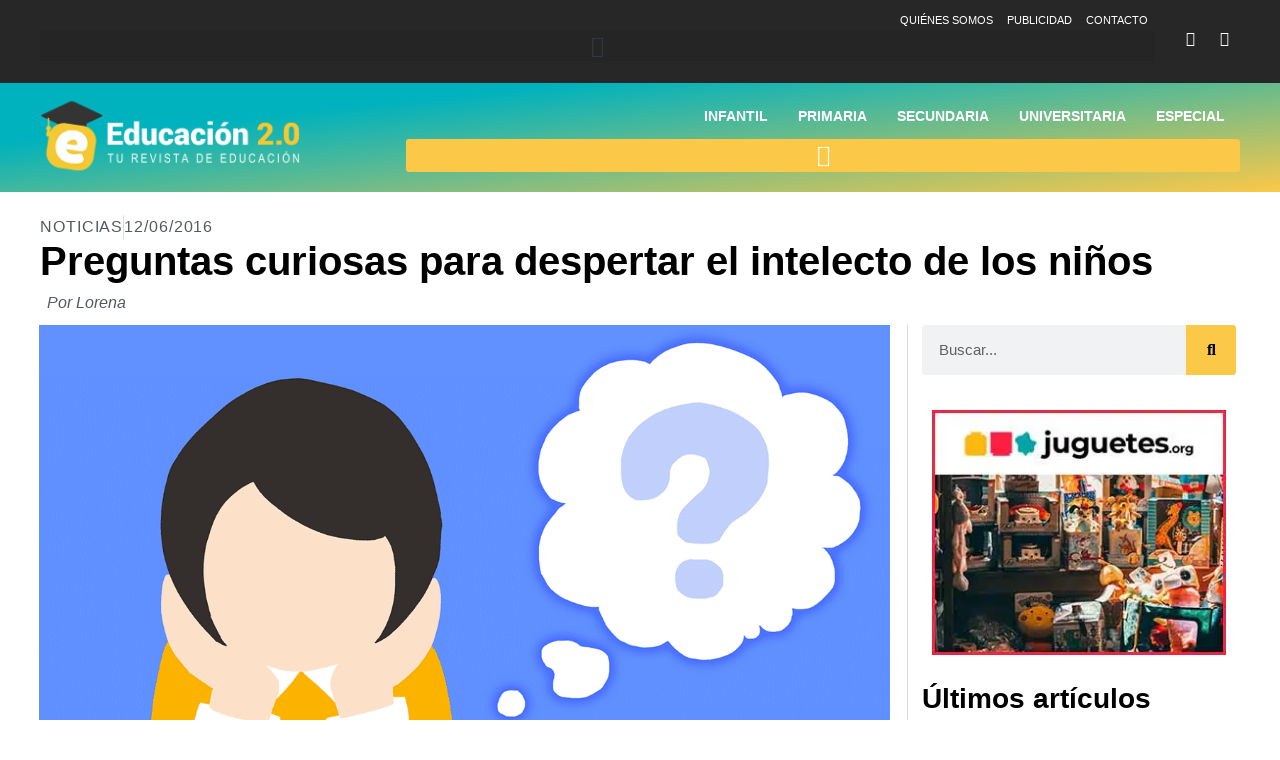

--- FILE ---
content_type: text/html; charset=UTF-8
request_url: https://educacion2.com/preguntas-curiosas-intelecto-los-ninos/
body_size: 36276
content:
<!doctype html>
<html lang="es" prefix="og: https://ogp.me/ns#">
<head>
	<meta charset="UTF-8">
	<meta name="viewport" content="width=device-width, initial-scale=1">
	<link rel="profile" href="https://gmpg.org/xfn/11">
		<style>img:is([sizes="auto" i], [sizes^="auto," i]) { contain-intrinsic-size: 3000px 1500px }</style>
	
            <script data-no-defer="1" data-ezscrex="false" data-cfasync="false" data-pagespeed-no-defer data-cookieconsent="ignore" defer src="data:text/javascript,var%20ctPublicFunctions%20%3D%20%7B%22_ajax_nonce%22%3A%22a226963af2%22%2C%22_rest_nonce%22%3A%222398f497dc%22%2C%22_ajax_url%22%3A%22%5C%2Fwp-admin%5C%2Fadmin-ajax.php%22%2C%22_rest_url%22%3A%22https%3A%5C%2F%5C%2Feducacion2.com%5C%2Fwp-json%5C%2F%22%2C%22data__cookies_type%22%3A%22none%22%2C%22data__ajax_type%22%3A%22admin_ajax%22%2C%22data__bot_detector_enabled%22%3A%221%22%2C%22data__frontend_data_log_enabled%22%3A1%2C%22cookiePrefix%22%3A%22%22%2C%22wprocket_detected%22%3Afalse%2C%22host_url%22%3A%22educacion2.com%22%2C%22text__ee_click_to_select%22%3A%22Click%20to%20select%20the%20whole%20data%22%2C%22text__ee_original_email%22%3A%22The%20complete%20one%20is%22%2C%22text__ee_got_it%22%3A%22Got%20it%22%2C%22text__ee_blocked%22%3A%22Bloqueado%22%2C%22text__ee_cannot_connect%22%3A%22Cannot%20connect%22%2C%22text__ee_cannot_decode%22%3A%22Can%20not%20decode%20email.%20Unknown%20reason%22%2C%22text__ee_email_decoder%22%3A%22CleanTalk%20email%20decoder%22%2C%22text__ee_wait_for_decoding%22%3A%22The%20magic%20is%20on%20the%20way%21%22%2C%22text__ee_decoding_process%22%3A%22Please%20wait%20a%20few%20seconds%20while%20we%20decode%20the%20contact%20data.%22%7D"></script>
        
            <script data-no-defer="1" data-ezscrex="false" data-cfasync="false" data-pagespeed-no-defer data-cookieconsent="ignore" defer src="data:text/javascript,var%20ctPublic%20%3D%20%7B%22_ajax_nonce%22%3A%22a226963af2%22%2C%22settings__forms__check_internal%22%3A%220%22%2C%22settings__forms__check_external%22%3A%220%22%2C%22settings__forms__force_protection%22%3A%220%22%2C%22settings__forms__search_test%22%3A%221%22%2C%22settings__data__bot_detector_enabled%22%3A%221%22%2C%22settings__sfw__anti_crawler%22%3A0%2C%22blog_home%22%3A%22https%3A%5C%2F%5C%2Feducacion2.com%5C%2F%22%2C%22pixel__setting%22%3A%223%22%2C%22pixel__enabled%22%3Atrue%2C%22pixel__url%22%3Anull%2C%22data__email_check_before_post%22%3A%221%22%2C%22data__email_check_exist_post%22%3A%221%22%2C%22data__cookies_type%22%3A%22none%22%2C%22data__key_is_ok%22%3Atrue%2C%22data__visible_fields_required%22%3Atrue%2C%22wl_brandname%22%3A%22Anti-Spam%20by%20CleanTalk%22%2C%22wl_brandname_short%22%3A%22CleanTalk%22%2C%22ct_checkjs_key%22%3A%22c8e317e1e5350959bdfd8b220fd4f4efaaee0963a1c43c24fb562799fbc73849%22%2C%22emailEncoderPassKey%22%3A%2229d1774a82c9ad3b65a89dc384cdffe9%22%2C%22bot_detector_forms_excluded%22%3A%22W10%3D%22%2C%22advancedCacheExists%22%3Atrue%2C%22varnishCacheExists%22%3Afalse%2C%22wc_ajax_add_to_cart%22%3Afalse%7D"></script>
        
<!-- Optimización en motores de búsqueda por Rank Math PRO -  https://rankmath.com/ -->
<title>Preguntas curiosas para despertar el intelecto de los niños</title>
<style>.flying-press-lazy-bg{background-image:none!important;}</style>
<link rel='preload' href='https://educacion2.com/wp-content/uploads/2023/01/educacion2-logo-blanco.png' as='image' imagesrcset='https://educacion2.com/wp-content/uploads/2023/01/educacion2-logo-blanco.png 544w, https://educacion2.com/wp-content/uploads/2023/01/educacion2-logo-blanco-300x94.png 300w' imagesizes='(max-width: 544px) 100vw, 544px'/>
<link rel='preload' href='https://educacion2.com/wp-content/uploads/preguntas.png' as='image' imagesrcset='https://educacion2.com/wp-content/uploads/preguntas.png 1200w, https://educacion2.com/wp-content/uploads/preguntas-300x233.png 300w, https://educacion2.com/wp-content/uploads/preguntas-438x340.png 438w, https://educacion2.com/wp-content/uploads/preguntas-768x596.png 768w' imagesizes='(max-width: 1200px) 100vw, 1200px'/>
<link rel='preload' href='https://educacion2.com/wp-content/uploads/2023/01/banner-juguetes.jpg' as='image' imagesrcset='' imagesizes=''/>
<link rel='preload' href='https://educacion2.com/wp-content/uploads/2025/08/velta-al-cole-sin-moviles-300x200.jpg' as='image' imagesrcset='' imagesizes=''/>
<link rel='preload' href='https://educacion2.com/wp-content/uploads/2023/01/banner-mamuky.jpg' as='image' imagesrcset='' imagesizes=''/>
<link rel='preload' href='https://educacion2.com/wp-content/uploads/2019/11/inteligencia-espacial-4-300x179.jpg' as='image' imagesrcset='' imagesizes=''/>
<link rel='preload' href='https://educacion2.com/wp-content/uploads/2024/11/jovenes-adictos-moviles-300x171.jpeg' as='image' imagesrcset='' imagesizes=''/>
<link rel='preload' href='https://educacion2.com/wp-content/uploads/2025/08/problemas-del-sharenting-300x200.jpg' as='image' imagesrcset='' imagesizes=''/>
<link rel='preload' href='https://educacion2.com/wp-content/uploads/2025/08/realidad-virtual-contar-la-historia-300x230.jpg' as='image' imagesrcset='' imagesizes=''/>
<link rel='preload' href='https://educacion2.com/wp-content/plugins/elementor/assets/lib/font-awesome/webfonts/fa-solid-900.woff2' as='font' type='font/woff2' fetchpriority='high' crossorigin='anonymous'><link rel='preload' href='https://educacion2.com/wp-content/plugins/elementor/assets/lib/font-awesome/webfonts/fa-brands-400.woff2' as='font' type='font/woff2' fetchpriority='high' crossorigin='anonymous'>
<style id="flying-press-css">:where(.wp-block-button__link){box-shadow:none;border-radius:9999px;padding:calc(.667em + 2px) calc(1.333em + 2px);text-decoration:none}:root :where(.wp-block-button .wp-block-button__link.is-style-outline),:root :where(.wp-block-button.is-style-outline>.wp-block-button__link){border:2px solid;padding:.667em 1.333em}:root :where(.wp-block-button .wp-block-button__link.is-style-outline:not(.has-text-color)),:root :where(.wp-block-button.is-style-outline>.wp-block-button__link:not(.has-text-color)){color:currentColor}:root :where(.wp-block-button .wp-block-button__link.is-style-outline:not(.has-background)),:root :where(.wp-block-button.is-style-outline>.wp-block-button__link:not(.has-background)){background-color:initial;background-image:none}:where(.wp-block-calendar table:not(.has-background) th){background:#ddd}:where(.wp-block-columns){margin-bottom:1.75em}:where(.wp-block-columns.has-background){padding:1.25em 2.375em}:where(.wp-block-post-comments input[type=submit]){border:none}:where(.wp-block-cover-image:not(.has-text-color)),:where(.wp-block-cover:not(.has-text-color)){color:#fff}:where(.wp-block-cover-image.is-light:not(.has-text-color)),:where(.wp-block-cover.is-light:not(.has-text-color)){color:#000}:root :where(.wp-block-cover h1:not(.has-text-color)),:root :where(.wp-block-cover h2:not(.has-text-color)),:root :where(.wp-block-cover h3:not(.has-text-color)),:root :where(.wp-block-cover h4:not(.has-text-color)),:root :where(.wp-block-cover h5:not(.has-text-color)),:root :where(.wp-block-cover h6:not(.has-text-color)),:root :where(.wp-block-cover p:not(.has-text-color)){color:inherit}:where(.wp-block-file){margin-bottom:1.5em}:where(.wp-block-file__button){border-radius:2em;padding:.5em 1em;display:inline-block}:where(.wp-block-file__button):is(a):active,:where(.wp-block-file__button):is(a):focus,:where(.wp-block-file__button):is(a):hover,:where(.wp-block-file__button):is(a):visited{box-shadow:none;color:#fff;opacity:.85;text-decoration:none}:where(.wp-block-group.wp-block-group-is-layout-constrained){position:relative}.wp-block-image>a,.wp-block-image>figure>a{display:inline-block}.wp-block-image img{box-sizing:border-box;vertical-align:bottom;max-width:100%;height:auto}.wp-block-image[style*=border-radius] img,.wp-block-image[style*=border-radius]>a{border-radius:inherit}.wp-block-image.aligncenter{text-align:center}.wp-block-image .aligncenter,.wp-block-image .alignleft,.wp-block-image .alignright,.wp-block-image.aligncenter,.wp-block-image.alignleft,.wp-block-image.alignright{display:table}.wp-block-image .aligncenter>figcaption,.wp-block-image .alignleft>figcaption,.wp-block-image .alignright>figcaption,.wp-block-image.aligncenter>figcaption,.wp-block-image.alignleft>figcaption,.wp-block-image.alignright>figcaption{caption-side:bottom;display:table-caption}.wp-block-image .aligncenter{margin-left:auto;margin-right:auto}.wp-block-image :where(figcaption){margin-top:.5em;margin-bottom:1em}:root :where(.wp-block-image.is-style-rounded img,.wp-block-image .is-style-rounded img){border-radius:9999px}.wp-block-image figure{margin:0}@keyframes show-content-image{0%{visibility:hidden}99%{visibility:hidden}to{visibility:visible}}@keyframes turn-on-visibility{0%{opacity:0}to{opacity:1}}@keyframes turn-off-visibility{0%{opacity:1;visibility:visible}99%{opacity:0;visibility:visible}to{opacity:0;visibility:hidden}}@keyframes lightbox-zoom-in{0%{transform:translate(calc((-100vw + var(--wp--lightbox-scrollbar-width))/2 + var(--wp--lightbox-initial-left-position)),calc(-50vh + var(--wp--lightbox-initial-top-position)))scale(var(--wp--lightbox-scale))}to{transform:translate(-50%,-50%)scale(1)}}@keyframes lightbox-zoom-out{0%{visibility:visible;transform:translate(-50%,-50%)scale(1)}99%{visibility:visible}to{transform:translate(calc((-100vw + var(--wp--lightbox-scrollbar-width))/2 + var(--wp--lightbox-initial-left-position)),calc(-50vh + var(--wp--lightbox-initial-top-position)))scale(var(--wp--lightbox-scale));visibility:hidden}}:where(.wp-block-latest-comments:not([style*=line-height] .wp-block-latest-comments__comment)){line-height:1.1}:where(.wp-block-latest-comments:not([style*=line-height] .wp-block-latest-comments__comment-excerpt p)){line-height:1.8}:root :where(.wp-block-latest-posts.is-grid){padding:0}:root :where(.wp-block-latest-posts.wp-block-latest-posts__list){padding-left:0}ol,ul{box-sizing:border-box}:root :where(.wp-block-list.has-background){padding:1.25em 2.375em}:where(.wp-block-navigation.has-background .wp-block-navigation-item a:not(.wp-element-button)),:where(.wp-block-navigation.has-background .wp-block-navigation-submenu a:not(.wp-element-button)),:where(.wp-block-navigation .wp-block-navigation__submenu-container .wp-block-navigation-item a:not(.wp-element-button)),:where(.wp-block-navigation .wp-block-navigation__submenu-container .wp-block-navigation-submenu a:not(.wp-element-button)),:where(.wp-block-navigation .wp-block-navigation__submenu-container .wp-block-navigation-submenu button.wp-block-navigation-item__content),:where(.wp-block-navigation .wp-block-navigation__submenu-container .wp-block-pages-list__item button.wp-block-navigation-item__content){padding:.5em 1em}@keyframes overlay-menu__fade-in-animation{0%{opacity:0;transform:translateY(.5em)}to{opacity:1;transform:translateY(0)}}:root :where(p.has-background){padding:1.25em 2.375em}:where(p.has-text-color:not(.has-link-color)) a{color:inherit}:where(.wp-block-post-comments-form) input:not([type=submit]),:where(.wp-block-post-comments-form) textarea{border:1px solid #949494;font-family:inherit;font-size:1em}:where(.wp-block-post-comments-form) input:where(:not([type=submit]):not([type=checkbox])),:where(.wp-block-post-comments-form) textarea{padding:calc(.667em + 2px)}:where(.wp-block-post-excerpt){box-sizing:border-box;margin-bottom:var(--wp--style--block-gap);margin-top:var(--wp--style--block-gap)}:where(.wp-block-preformatted.has-background){padding:1.25em 2.375em}:where(.wp-block-search__button){border:1px solid #ccc;padding:6px 10px}:where(.wp-block-search__input){font-family:inherit;font-size:inherit;font-style:inherit;font-weight:inherit;letter-spacing:inherit;line-height:inherit;text-transform:inherit}:where(.wp-block-search__button-inside .wp-block-search__inside-wrapper){box-sizing:border-box;border:1px solid #949494;padding:4px}:where(.wp-block-search__button-inside .wp-block-search__inside-wrapper) :where(.wp-block-search__button){padding:4px 8px}:root :where(.wp-block-separator.is-style-dots){text-align:center;height:auto;line-height:1}:root :where(.wp-block-separator.is-style-dots):before{color:currentColor;content:"···";letter-spacing:2em;padding-left:2em;font-family:serif;font-size:1.5em}:root :where(.wp-block-site-logo.is-style-rounded){border-radius:9999px}:root :where(.wp-block-social-links .wp-social-link a){padding:.25em}:root :where(.wp-block-social-links.is-style-logos-only .wp-social-link a){padding:0}:root :where(.wp-block-social-links.is-style-pill-shape .wp-social-link a){padding-left:.666667em;padding-right:.666667em}:root :where(.wp-block-tag-cloud.is-style-outline){flex-wrap:wrap;gap:1ch;display:flex}:root :where(.wp-block-tag-cloud.is-style-outline a){border:1px solid;margin-right:0;padding:1ch 2ch;font-size:unset!important;text-decoration:none!important}:root :where(.wp-block-table-of-contents){box-sizing:border-box}:where(.wp-block-term-description){box-sizing:border-box;margin-bottom:var(--wp--style--block-gap);margin-top:var(--wp--style--block-gap)}:where(pre.wp-block-verse){font-family:inherit}:root{--wp--preset--font-size--normal:16px;--wp--preset--font-size--huge:42px}.aligncenter{clear:both}.screen-reader-text{clip-path:inset(50%);border:0;width:1px;height:1px;margin:-1px;padding:0;position:absolute;overflow:hidden;overflow-wrap:normal!important}.screen-reader-text:focus{clip-path:none;color:#444;z-index:100000;background-color:#ddd;width:auto;height:auto;padding:15px 23px 14px;font-size:1em;line-height:normal;text-decoration:none;display:block;top:5px;left:5px}html :where(.has-border-color){border-style:solid}html :where([style*=border-top-color]){border-top-style:solid}html :where([style*=border-right-color]){border-right-style:solid}html :where([style*=border-bottom-color]){border-bottom-style:solid}html :where([style*=border-left-color]){border-left-style:solid}html :where([style*=border-width]){border-style:solid}html :where([style*=border-top-width]){border-top-style:solid}html :where([style*=border-right-width]){border-right-style:solid}html :where([style*=border-bottom-width]){border-bottom-style:solid}html :where([style*=border-left-width]){border-left-style:solid}html :where(img[class*=wp-image-]){max-width:100%;height:auto}:where(figure){margin:0 0 1em}html :where(.is-position-sticky){--wp-admin--admin-bar--position-offset:var(--wp-admin--admin-bar--height,0px)}@media screen and (width<=600px){html :where(.is-position-sticky){--wp-admin--admin-bar--position-offset:0px}}@keyframes apbctIframePreloaderRotate{to{transform:rotate(360deg)}}@keyframes apbctIframePreloaderPrixClipFix{0%{clip-path:polygon(50% 50%,0 0,0 0,0 0,0 0,0 0)}25%{clip-path:polygon(50% 50%,0 0,100% 0,100% 0,100% 0,100% 0)}50%{clip-path:polygon(50% 50%,0 0,100% 0,100% 100%,100% 100%,100% 100%)}75%{clip-path:polygon(50% 50%,0 0,100% 0,100% 100%,0 100%,0 100%)}to{clip-path:polygon(50% 50%,0 0,100% 0,100% 100%,0 100%,0 0)}}@keyframes ct-encoded-form-loader-spin{0%{transform:rotate(0)}to{transform:rotate(360deg)}}@keyframes apbct_dog{0%,to,75%{color:#fff0;text-shadow:0 0 2px #aaa;scale:1}25%{color:unset;text-shadow:unset;scale:2}}.scriptlesssocialsharing{box-sizing:border-box;margin:18px auto}.scriptlesssocialsharing a.button{box-shadow:none;color:#fff;text-align:center;border:none;border-radius:0;margin:0;line-height:1;text-decoration:none}.scriptlesssocialsharing a.button:hover{color:#fff}.scriptlesssocialsharing .screen-reader-text{clip:rect(1px,1px,1px,1px);border:0;width:1px;height:1px;position:absolute;overflow:hidden}.scriptlesssocialsharing__buttons{flex-wrap:wrap;display:flex}.scriptlesssocialsharing__buttons a.button{border:1px solid;justify-content:center;align-items:center;display:flex}.scriptlesssocialsharing__icon{fill:currentColor;width:1em;height:1em;font-size:18px;display:inline-block}.scriptlesssocialsharing__icon+.sss-name{margin-left:8px}.scriptlesssocialsharing .button.email{background-color:#333c}.scriptlesssocialsharing .button.email:hover{background-color:#333}.scriptlesssocialsharing .button.twitter{background-color:#14171acc}.scriptlesssocialsharing .button.twitter:hover{background-color:#14171a}.scriptlesssocialsharing .button.facebook{background-color:#3b5998cc}.scriptlesssocialsharing .button.facebook:hover{background-color:#3b5998}.scriptlesssocialsharing .button.pinterest{background-color:#bd081ccc}.scriptlesssocialsharing .button.pinterest:hover{background-color:#bd081c}.scriptlesssocialsharing .button.whatsapp{background-color:#25d366cc}.scriptlesssocialsharing .button.whatsapp:hover{background-color:#25d366}@media print{.scriptlesssocialsharing{display:none}}html{text-size-adjust:100%;line-height:1.15}*,:after,:before{box-sizing:border-box}body{color:#333;-webkit-font-smoothing:antialiased;background-color:#fff;margin:0;font-family:-apple-system,BlinkMacSystemFont,Segoe UI,Roboto,Helvetica Neue,Arial,Noto Sans,sans-serif,Apple Color Emoji,Segoe UI Emoji,Segoe UI Symbol,Noto Color Emoji;font-size:1rem;font-weight:400;line-height:1.5}h1,h2,h3,h4,h5,h6{color:inherit;margin-block:.5rem 1rem;font-family:inherit;font-weight:500;line-height:1.2}h1{font-size:2.5rem}h2{font-size:2rem}h3{font-size:1.75rem}h4{font-size:1.5rem}p{margin-block:0 .9rem}a{color:#c36;background-color:#fff0;text-decoration:none}a:active,a:hover{color:#336}a:not([href]):not([tabindex]),a:not([href]):not([tabindex]):focus,a:not([href]):not([tabindex]):hover{color:inherit;text-decoration:none}a:not([href]):not([tabindex]):focus{outline:0}b,strong{font-weight:bolder}img{border-style:none;max-width:100%;height:auto}figcaption{color:#333;font-size:16px;font-style:italic;font-weight:400;line-height:1.4}@media print{*,:after,:before{box-shadow:none!important;color:#000!important;text-shadow:none!important;background:0 0!important}a,a:visited{text-decoration:underline}a[href]:after{content:" (" attr(href)")"}a[href^=\#]:after,a[href^=javascript\:]:after{content:""}img,tr{break-inside:avoid}h2,h3,p{orphans:3;widows:3}h2,h3{break-after:avoid}}label{vertical-align:middle;line-height:1;display:inline-block}button,input,optgroup,select,textarea{margin:0;font-family:inherit;font-size:1rem;line-height:1.5}input[type=date],input[type=email],input[type=number],input[type=password],input[type=search],input[type=tel],input[type=text],input[type=url],select,textarea{border:1px solid #666;border-radius:3px;width:100%;padding:.5rem 1rem;transition:all .3s}input[type=date]:focus,input[type=email]:focus,input[type=number]:focus,input[type=password]:focus,input[type=search]:focus,input[type=tel]:focus,input[type=text]:focus,input[type=url]:focus,select:focus,textarea:focus{border-color:#333}button,input{overflow:visible}button,select{text-transform:none}[type=button],[type=reset],[type=submit],button{appearance:button;width:auto}[type=button],[type=submit],button{color:#c36;text-align:center;user-select:none;white-space:nowrap;background-color:#fff0;border:1px solid #c36;border-radius:3px;padding:.5rem 1rem;font-size:1rem;font-weight:400;transition:all .3s;display:inline-block}[type=button]:focus:not(:focus-visible),[type=submit]:focus:not(:focus-visible),button:focus:not(:focus-visible){outline:none}[type=button]:focus,[type=button]:hover,[type=submit]:focus,[type=submit]:hover,button:focus,button:hover{color:#fff;background-color:#c36;text-decoration:none}[type=button]:not(:disabled),[type=submit]:not(:disabled),button:not(:disabled){cursor:pointer}[type=checkbox],[type=radio]{box-sizing:border-box;padding:0}[type=number]::-webkit-inner-spin-button,[type=number]::-webkit-outer-spin-button{height:auto}[type=search]{appearance:textfield;outline-offset:-2px}[type=search]::-webkit-search-decoration{appearance:none}::-webkit-file-upload-button{appearance:button;font:inherit}dd,dl,dt,li,ol,ul{vertical-align:baseline;background:#fff0;border:0;outline:0;margin-block:0;font-size:100%}.aligncenter{clear:both;margin-inline:auto;display:block}.wp-caption{max-width:100%;margin-block-end:1.25rem}.wp-caption img{margin-inline:auto;display:block}.wp-caption-text{margin:0}.screen-reader-text{clip:rect(1px,1px,1px,1px);width:1px;height:1px;overflow:hidden;overflow-wrap:normal!important;position:absolute!important}.screen-reader-text:focus{clip-path:none;color:#333;z-index:100000;background-color:#eee;width:auto;height:auto;padding:12px 24px;font-size:1rem;line-height:normal;text-decoration:none;display:block;top:5px;left:5px;clip:auto!important}:root{--direction-multiplier:1}.elementor-screen-only,.screen-reader-text,.screen-reader-text span,.ui-helper-hidden-accessible{clip:rect(0px,0px,0px,0px);border:0;width:1px;height:1px;margin:-1px;padding:0;position:absolute;top:-10000em;overflow:hidden}.elementor *,.elementor :after,.elementor :before{box-sizing:border-box}.elementor a{box-shadow:none;text-decoration:none}.elementor img{box-shadow:none;border:none;border-radius:0;max-width:100%;height:auto}.elementor .elementor-widget:not(.elementor-widget-text-editor):not(.elementor-widget-theme-post-content) figure{margin:0}.elementor-element{--flex-direction:initial;--flex-wrap:initial;--justify-content:initial;--align-items:initial;--align-content:initial;--gap:initial;--flex-basis:initial;--flex-grow:initial;--flex-shrink:initial;--order:initial;--align-self:initial;align-self:var(--align-self);flex-basis:var(--flex-basis);flex-grow:var(--flex-grow);flex-shrink:var(--flex-shrink);order:var(--order)}.elementor-element:where(.e-con-full,.elementor-widget){align-content:var(--align-content);align-items:var(--align-items);flex-direction:var(--flex-direction);flex-wrap:var(--flex-wrap);gap:var(--row-gap)var(--column-gap);justify-content:var(--justify-content)}:root{--page-title-display:block}.elementor-page-title,h1.entry-title{display:var(--page-title-display)}@keyframes eicon-spin{0%{transform:rotate(0)}to{transform:rotate(359deg)}}.elementor-section{position:relative}.elementor-section .elementor-container{margin-left:auto;margin-right:auto;display:flex;position:relative}@media (width<=1024px){.elementor-section .elementor-container{flex-wrap:wrap}}.elementor-section.elementor-section-boxed>.elementor-container{max-width:1140px}.elementor-widget-wrap{flex-wrap:wrap;align-content:flex-start;width:100%;position:relative}.elementor:not(.elementor-bc-flex-widget) .elementor-widget-wrap{display:flex}.elementor-widget-wrap>.elementor-element{width:100%}.elementor-widget{position:relative}.elementor-widget:not(:last-child){margin-bottom:var(--kit-widget-spacing,20px)}.elementor-column{min-height:1px;display:flex;position:relative}.elementor-column-gap-default>.elementor-column>.elementor-element-populated{padding:10px}@media (width>=768px){.elementor-column.elementor-col-20,.elementor-column[data-col="20"]{width:20%}.elementor-column.elementor-col-50,.elementor-column[data-col="50"]{width:50%}.elementor-column.elementor-col-100,.elementor-column[data-col="100"]{width:100%}}@media (width<=767px){.elementor-column{width:100%}}.elementor-grid{column-gap:var(--grid-column-gap);row-gap:var(--grid-row-gap);display:grid}.elementor-grid .elementor-grid-item{min-width:0}.elementor-grid-0 .elementor-grid{margin-bottom:calc(-1*var(--grid-row-gap));width:100%;word-spacing:var(--grid-column-gap);display:inline-block}.elementor-grid-0 .elementor-grid .elementor-grid-item{margin-bottom:var(--grid-row-gap);word-break:break-word;display:inline-block}.elementor-grid-1 .elementor-grid{grid-template-columns:repeat(1,1fr)}.elementor-grid-4 .elementor-grid{grid-template-columns:repeat(4,1fr)}@media (width<=1024px){.elementor-grid-tablet-2 .elementor-grid{grid-template-columns:repeat(2,1fr)}}@media (width<=767px){.elementor-grid-mobile-1 .elementor-grid{grid-template-columns:repeat(1,1fr)}}@media (width>=1025px){#elementor-device-mode:after{content:"desktop"}}@media (width>=-1px){#elementor-device-mode:after{content:"widescreen"}}@media (width<=-1px){#elementor-device-mode:after{content:"tablet_extra"}}@media (width<=1024px){#elementor-device-mode:after{content:"tablet"}}@media (width<=-1px){#elementor-device-mode:after{content:"mobile_extra"}}@media (width<=767px){#elementor-device-mode:after{content:"mobile"}}@media (prefers-reduced-motion:no-preference){html{scroll-behavior:smooth}}.elementor-element:where(:not(.e-con)):where(:not(.e-div-block-base)) .elementor-widget-container,.elementor-element:where(:not(.e-con)):where(:not(.e-div-block-base)):not(:has(.elementor-widget-container)){transition:background .3s,border .3s,border-radius .3s,box-shadow .3s,transform var(--e-transform-transition-duration,.4s)}.elementor-heading-title{margin:0;padding:0;line-height:1}.elementor-icon{color:#69727d;text-align:center;font-size:50px;line-height:1;transition:all .3s;display:inline-block}.elementor-icon:hover{color:#69727d}.elementor-icon i,.elementor-icon svg{width:1em;height:1em;display:block;position:relative}.elementor-icon i:before,.elementor-icon svg:before{position:absolute;left:50%;transform:translate(-50%)}.elementor-shape-rounded .elementor-icon{border-radius:10%}@media (width<=767px){.elementor .elementor-hidden-mobile,.elementor .elementor-hidden-phone{display:none}}@media (width>=768px) and (width<=1024px){.elementor .elementor-hidden-tablet{display:none}}@media (width>=1025px) and (width<=99999px){.elementor .elementor-hidden-desktop{display:none}}.elementor-item:after,.elementor-item:before{transition:all .3s cubic-bezier(.58,.3,.005,1);display:block;position:absolute}.elementor-item:not(:hover):not(:focus):not(.elementor-item-active):not(.highlighted):after,.elementor-item:not(:hover):not(:focus):not(.elementor-item-active):not(.highlighted):before{opacity:0}.elementor-item-active:after,.elementor-item-active:before,.elementor-item.highlighted:after,.elementor-item.highlighted:before,.elementor-item:focus:after,.elementor-item:focus:before,.elementor-item:hover:after,.elementor-item:hover:before{transform:scale(1)}.elementor-nav-menu--main .elementor-nav-menu a{transition:all .4s}.elementor-nav-menu--main .elementor-nav-menu a,.elementor-nav-menu--main .elementor-nav-menu a.highlighted,.elementor-nav-menu--main .elementor-nav-menu a:focus,.elementor-nav-menu--main .elementor-nav-menu a:hover{padding:13px 20px}.elementor-nav-menu--main .elementor-nav-menu ul{border-style:solid;border-width:0;width:12em;padding:0;position:absolute}.elementor-nav-menu--layout-horizontal{display:flex}.elementor-nav-menu--layout-horizontal .elementor-nav-menu{flex-wrap:wrap;display:flex}.elementor-nav-menu--layout-horizontal .elementor-nav-menu a{white-space:nowrap;flex-grow:1}.elementor-nav-menu--layout-horizontal .elementor-nav-menu>li{display:flex}.elementor-nav-menu--layout-horizontal .elementor-nav-menu>li ul,.elementor-nav-menu--layout-horizontal .elementor-nav-menu>li>.scroll-down{top:100%!important}.elementor-nav-menu--layout-horizontal .elementor-nav-menu>li:not(:first-child)>a{margin-inline-start:var(--e-nav-menu-horizontal-menu-item-margin)}.elementor-nav-menu--layout-horizontal .elementor-nav-menu>li:not(:first-child)>.scroll-down,.elementor-nav-menu--layout-horizontal .elementor-nav-menu>li:not(:first-child)>.scroll-up,.elementor-nav-menu--layout-horizontal .elementor-nav-menu>li:not(:first-child)>ul{inset-inline-start:var(--e-nav-menu-horizontal-menu-item-margin)!important}.elementor-nav-menu--layout-horizontal .elementor-nav-menu>li:not(:last-child)>a{margin-inline-end:var(--e-nav-menu-horizontal-menu-item-margin)}.elementor-nav-menu--layout-horizontal .elementor-nav-menu>li:not(:last-child):after{border-color:var(--e-nav-menu-divider-color,#000);border-left-style:var(--e-nav-menu-divider-style,solid);border-left-width:var(--e-nav-menu-divider-width,2px);content:var(--e-nav-menu-divider-content,none);height:var(--e-nav-menu-divider-height,35%);align-self:center}.elementor-nav-menu__align-end .elementor-nav-menu{justify-content:flex-end;margin-inline-start:auto}.elementor-widget-nav-menu:not(.elementor-nav-menu--toggle) .elementor-menu-toggle{display:none}.elementor-widget-nav-menu .elementor-widget-container,.elementor-widget-nav-menu:not(:has(.elementor-widget-container)):not([class*=elementor-hidden-]){flex-direction:column;display:flex}.elementor-nav-menu{z-index:2;position:relative}.elementor-nav-menu:after{clear:both;content:" ";visibility:hidden;height:0;font:0/0 serif;display:block;overflow:hidden}.elementor-nav-menu,.elementor-nav-menu li,.elementor-nav-menu ul{-webkit-tap-highlight-color:#fff0;margin:0;padding:0;line-height:normal;list-style:none;display:block}.elementor-nav-menu ul{display:none}.elementor-nav-menu ul ul a,.elementor-nav-menu ul ul a:active,.elementor-nav-menu ul ul a:focus,.elementor-nav-menu ul ul a:hover{border-left:16px solid #fff0}.elementor-nav-menu ul ul ul a,.elementor-nav-menu ul ul ul a:active,.elementor-nav-menu ul ul ul a:focus,.elementor-nav-menu ul ul ul a:hover{border-left:24px solid #fff0}.elementor-nav-menu ul ul ul ul a,.elementor-nav-menu ul ul ul ul a:active,.elementor-nav-menu ul ul ul ul a:focus,.elementor-nav-menu ul ul ul ul a:hover{border-left:32px solid #fff0}.elementor-nav-menu ul ul ul ul ul a,.elementor-nav-menu ul ul ul ul ul a:active,.elementor-nav-menu ul ul ul ul ul a:focus,.elementor-nav-menu ul ul ul ul ul a:hover{border-left:40px solid #fff0}.elementor-nav-menu a,.elementor-nav-menu li{position:relative}.elementor-nav-menu li{border-width:0}.elementor-nav-menu a{align-items:center;display:flex}.elementor-nav-menu a,.elementor-nav-menu a:focus,.elementor-nav-menu a:hover{padding:10px 20px;line-height:20px}.elementor-nav-menu--dropdown .elementor-item.elementor-item-active,.elementor-nav-menu--dropdown .elementor-item.highlighted,.elementor-nav-menu--dropdown .elementor-item:focus,.elementor-nav-menu--dropdown .elementor-item:hover,.elementor-sub-item.elementor-item-active,.elementor-sub-item.highlighted,.elementor-sub-item:focus,.elementor-sub-item:hover{color:#fff;background-color:#3f444b}.elementor-menu-toggle{color:#33373d;cursor:pointer;font-size:var(--nav-menu-icon-size,22px);background-color:#0000000d;border:0 solid;border-radius:3px;justify-content:center;align-items:center;padding:.25em;display:flex}.elementor-menu-toggle.elementor-active .elementor-menu-toggle__icon--open,.elementor-menu-toggle:not(.elementor-active) .elementor-menu-toggle__icon--close{display:none}.elementor-menu-toggle svg{width:1em;height:auto;fill:var(--nav-menu-icon-color,currentColor)}span.elementor-menu-toggle__icon--close,span.elementor-menu-toggle__icon--open{line-height:1}.elementor-nav-menu--dropdown{background-color:#fff;font-size:13px}.elementor-nav-menu--dropdown.elementor-nav-menu__container{transform-origin:top;margin-top:10px;transition:max-height .3s,transform .3s;overflow:hidden auto}.elementor-nav-menu--dropdown.elementor-nav-menu__container .elementor-sub-item{font-size:.85em}.elementor-nav-menu--dropdown a{color:#33373d}ul.elementor-nav-menu--dropdown a,ul.elementor-nav-menu--dropdown a:focus,ul.elementor-nav-menu--dropdown a:hover{text-shadow:none;border-inline-start:8px solid #fff0}.elementor-nav-menu--toggle{--menu-height:100vh}.elementor-nav-menu--toggle .elementor-menu-toggle:not(.elementor-active)+.elementor-nav-menu__container{max-height:0;overflow:hidden;transform:scaleY(0)}@media (width<=767px){.elementor-nav-menu--dropdown-mobile .elementor-nav-menu--main{display:none}}@media (width>=768px){.elementor-nav-menu--dropdown-mobile .elementor-menu-toggle,.elementor-nav-menu--dropdown-mobile .elementor-nav-menu--dropdown{display:none}.elementor-nav-menu--dropdown-mobile nav.elementor-nav-menu--dropdown.elementor-nav-menu__container{overflow-y:hidden}}@media (width<=1024px){.elementor-nav-menu--dropdown-tablet .elementor-nav-menu--main{display:none}}@media (width>=1025px){.elementor-nav-menu--dropdown-tablet .elementor-menu-toggle,.elementor-nav-menu--dropdown-tablet .elementor-nav-menu--dropdown{display:none}.elementor-nav-menu--dropdown-tablet nav.elementor-nav-menu--dropdown.elementor-nav-menu__container{overflow-y:hidden}}@keyframes hide-scroll{0%,to{overflow:hidden}}.elementor-widget-social-icons.elementor-grid-0 .elementor-widget-container,.elementor-widget-social-icons.elementor-grid-0:not(:has(.elementor-widget-container)),.elementor-widget-social-icons.elementor-grid-mobile-0 .elementor-widget-container,.elementor-widget-social-icons.elementor-grid-mobile-0:not(:has(.elementor-widget-container)),.elementor-widget-social-icons.elementor-grid-tablet-0 .elementor-widget-container,.elementor-widget-social-icons.elementor-grid-tablet-0:not(:has(.elementor-widget-container)){font-size:0;line-height:1}.elementor-widget-social-icons:not(.elementor-grid-0):not(.elementor-grid-tablet-0):not(.elementor-grid-mobile-0) .elementor-grid{display:inline-grid}.elementor-widget-social-icons .elementor-grid{column-gap:var(--grid-column-gap,5px);row-gap:var(--grid-row-gap,5px);grid-template-columns:var(--grid-template-columns);justify-content:var(--justify-content,center);justify-items:var(--justify-content,center)}.elementor-icon.elementor-social-icon{font-size:var(--icon-size,25px);height:calc(var(--icon-size,25px) + 2*var(--icon-padding,.5em));line-height:var(--icon-size,25px);width:calc(var(--icon-size,25px) + 2*var(--icon-padding,.5em))}.elementor-social-icon{--e-social-icon-icon-color:#fff;cursor:pointer;text-align:center;background-color:#69727d;justify-content:center;align-items:center;display:inline-flex}.elementor-social-icon i{color:var(--e-social-icon-icon-color)}.elementor-social-icon svg{fill:var(--e-social-icon-icon-color)}.elementor-social-icon:last-child{margin:0}.elementor-social-icon:hover{color:#fff;opacity:.9}.elementor-social-icon-facebook,.elementor-social-icon-facebook-f{background-color:#3b5998}.elementor-social-icon-twitter{background-color:#1da1f2}.elementor-widget-image{text-align:center}.elementor-widget-image a{display:inline-block}.elementor-widget-image a img[src$=\.svg]{width:48px}.elementor-widget-image img{vertical-align:middle;display:inline-block}.elementor-post-info__terms-list,.elementor-icon-list-items .elementor-icon-list-item .elementor-icon-list-text{display:inline-block}.elementor-icon-list-items .elementor-icon-list-item .elementor-icon-list-text a,.elementor-icon-list-items .elementor-icon-list-item .elementor-icon-list-text span{display:inline}.elementor-widget.elementor-icon-list--layout-inline .elementor-widget-container,.elementor-widget:not(:has(.elementor-widget-container)) .elementor-widget-container{overflow:hidden}.elementor-widget .elementor-icon-list-items.elementor-inline-items{flex-wrap:wrap;margin-inline:-8px;display:flex}.elementor-widget .elementor-icon-list-items.elementor-inline-items .elementor-inline-item{word-break:break-word}.elementor-widget .elementor-icon-list-items.elementor-inline-items .elementor-icon-list-item{margin-inline:8px}.elementor-widget .elementor-icon-list-items.elementor-inline-items .elementor-icon-list-item:after{border-width:0;border-inline-start-width:1px;border-style:solid;width:auto;height:100%;position:relative;inset-inline:auto -8px}.elementor-widget .elementor-icon-list-items{margin:0;padding:0;list-style-type:none}.elementor-widget .elementor-icon-list-item{margin:0;padding:0;position:relative}.elementor-widget .elementor-icon-list-item:after{width:100%;position:absolute;inset-block-end:0}.elementor-widget .elementor-icon-list-item,.elementor-widget .elementor-icon-list-item a{align-items:var(--icon-vertical-align,center);font-size:inherit;display:flex}.elementor-widget:not(.elementor-align-right) .elementor-icon-list-item:after{inset-inline-start:0}.elementor-widget:not(.elementor-align-left) .elementor-icon-list-item:after{inset-inline-end:0}@media (width>=-1px){.elementor-widget:not(.elementor-widescreen-align-right) .elementor-icon-list-item:after{inset-inline-start:0}.elementor-widget:not(.elementor-widescreen-align-left) .elementor-icon-list-item:after{inset-inline-end:0}}@media (width<=-1px){.elementor-widget:not(.elementor-laptop-align-right) .elementor-icon-list-item:after{inset-inline-start:0}.elementor-widget:not(.elementor-laptop-align-left) .elementor-icon-list-item:after{inset-inline-end:0}.elementor-widget:not(.elementor-tablet_extra-align-right) .elementor-icon-list-item:after{inset-inline-start:0}.elementor-widget:not(.elementor-tablet_extra-align-left) .elementor-icon-list-item:after{inset-inline-end:0}}@media (width<=1024px){.elementor-widget:not(.elementor-tablet-align-right) .elementor-icon-list-item:after{inset-inline-start:0}.elementor-widget:not(.elementor-tablet-align-left) .elementor-icon-list-item:after{inset-inline-end:0}}@media (width<=-1px){.elementor-widget:not(.elementor-mobile_extra-align-right) .elementor-icon-list-item:after{inset-inline-start:0}.elementor-widget:not(.elementor-mobile_extra-align-left) .elementor-icon-list-item:after{inset-inline-end:0}}@media (width<=767px){.elementor-widget:not(.elementor-mobile-align-right) .elementor-icon-list-item:after{inset-inline-start:0}.elementor-widget:not(.elementor-mobile-align-left) .elementor-icon-list-item:after{inset-inline-end:0}}#left-area ul.elementor-icon-list-items,.elementor .elementor-element ul.elementor-icon-list-items,.elementor-edit-area .elementor-element ul.elementor-icon-list-items{padding:0}.fa,.fab,.fad,.fal,.far,.fas{-webkit-font-smoothing:antialiased;font-variant:normal;text-rendering:auto;font-style:normal;line-height:1;display:inline-block}@-webkit-keyframes fa-spin{0%{transform:rotate(0)}to{transform:rotate(1turn)}}@keyframes fa-spin{0%{transform:rotate(0)}to{transform:rotate(1turn)}}.fa-angle-left:before{content:""}.fa-angle-right:before{content:""}.fa-facebook:before{content:""}.fa-search:before{content:""}.fa-twitter:before{content:""}@font-face{font-display:swap;font-family:"Font Awesome 5 Free";font-style:normal;font-weight:400;src:url(https://educacion2.com/wp-content/plugins/elementor/assets/lib/font-awesome/webfonts/fa-regular-400.woff2)format("woff2"),url(https://educacion2.com/wp-content/plugins/elementor/assets/lib/font-awesome/webfonts/fa-regular-400.woff)format("woff"),url(https://educacion2.com/wp-content/plugins/elementor/assets/lib/font-awesome/webfonts/fa-regular-400.ttf)format("truetype")}@font-face{font-display:swap;font-family:"Font Awesome 5 Free";font-style:normal;font-weight:900;src:url(https://educacion2.com/wp-content/plugins/elementor/assets/lib/font-awesome/webfonts/fa-solid-900.woff2)format("woff2"),url(https://educacion2.com/wp-content/plugins/elementor/assets/lib/font-awesome/webfonts/fa-solid-900.woff)format("woff"),url(https://educacion2.com/wp-content/plugins/elementor/assets/lib/font-awesome/webfonts/fa-solid-900.ttf)format("truetype")}.fa,.fas{font-family:"Font Awesome 5 Free";font-weight:900}.elementor-widget-heading .elementor-heading-title[class*=elementor-size-]>a{color:inherit;font-size:inherit;line-height:inherit}.elementor-post-navigation-borders-yes .elementor-post-navigation.elementor-grid{border-top:1px solid;border-bottom:1px solid;border-image:initial;color:#d5d8dc;border-left:none;border-right:none;padding-top:10px;padding-bottom:10px}.elementor-post-navigation-borders-yes .elementor-post-navigation__separator{background-color:#d5d8dc;width:1px;height:100%;margin:0 auto}.elementor-post-navigation{display:flex;overflow:hidden}.elementor-post-navigation .post-navigation__arrow-wrapper{color:#d5d8dc;fill:#d5d8dc;display:flex}.elementor-post-navigation .post-navigation__arrow-wrapper.post-navigation__arrow-next,.elementor-post-navigation .post-navigation__arrow-wrapper.post-navigation__arrow-prev{font-size:30px}.elementor-post-navigation .post-navigation__arrow-wrapper i{transform:translateY(-5%)}.elementor-post-navigation .post-navigation__arrow-wrapper svg{width:1em;height:auto}.elementor-post-navigation .elementor-post-navigation__link__next,.elementor-post-navigation .elementor-post-navigation__link__prev{overflow:hidden}.elementor-post-navigation .elementor-post-navigation__link a{align-items:center;gap:15px;max-width:100%;display:flex}.elementor-post-navigation .post-navigation__next--label,.elementor-post-navigation .post-navigation__prev--label{text-transform:uppercase;font-size:.8em}.elementor-post-navigation .post-navigation__next--title,.elementor-post-navigation .post-navigation__prev--title{font-size:.7em}.elementor-post-navigation .post-navigation__next--label,.elementor-post-navigation .post-navigation__next--title,.elementor-post-navigation .post-navigation__prev--label,.elementor-post-navigation .post-navigation__prev--title{text-overflow:ellipsis;overflow:hidden}.elementor-post-navigation span.elementor-post-navigation__link__next{text-align:end}.elementor-post-navigation span.elementor-post-navigation__link__next,.elementor-post-navigation span.elementor-post-navigation__link__prev{flex-direction:column;display:flex}.elementor-post-navigation .elementor-grid{justify-content:space-between}.elementor-post-navigation .elementor-post-navigation__link{text-overflow:ellipsis;white-space:nowrap;width:calc(50% - .5px);overflow:hidden}.elementor-post-navigation .elementor-post-navigation__separator-wrapper{text-align:center}.elementor-post-navigation .elementor-post-navigation__next{text-align:end}.elementor-post-navigation .elementor-post-navigation__next a{justify-content:flex-end}.elementor-author-box{align-items:center;display:flex}.elementor-author-box__text{flex-grow:1;font-size:17px}.elementor-author-box__name{margin-bottom:5px;font-size:24px}.elementor-author-box__bio,.elementor-author-box__bio p{margin-bottom:.8em}.elementor-author-box__bio p:last-of-type{margin-bottom:0}.elementor-search-form{transition:all .2s;display:block}.elementor-search-form button,.elementor-search-form input[type=search]{appearance:none;vertical-align:middle;white-space:normal;background:0 0;border:0;min-width:0;margin:0;padding:0;font-size:15px;line-height:1;display:inline-block}.elementor-search-form button:focus,.elementor-search-form input[type=search]:focus{color:inherit;outline:0}.elementor-search-form button{color:#fff;font-size:var(--e-search-form-submit-icon-size,16px);background-color:#69727d;border-radius:0}.elementor-search-form__container{border:0 solid #fff0;min-height:50px;transition:all .2s;display:flex;overflow:hidden}.elementor-search-form__container:not(.elementor-search-form--full-screen){background:#f1f2f3}.elementor-search-form__input{color:#3f444b;flex-basis:100%;transition:color .2s}.elementor-search-form__input::placeholder{color:inherit;opacity:.6;font-family:inherit}.elementor-search-form__submit{font-size:var(--e-search-form-submit-icon-size,16px);transition:color .2s,background .2s}.elementor-search-form__submit svg{fill:var(--e-search-form-submit-text-color,#fff);height:var(--e-search-form-submit-icon-size,16px);width:var(--e-search-form-submit-icon-size,16px)}.elementor-search-form .elementor-search-form__submit,.elementor-search-form .elementor-search-form__submit:hover{color:var(--e-search-form-submit-text-color,#fff);border:none;border-radius:0}.elementor-widget-divider{--divider-border-style:none;--divider-border-width:1px;--divider-color:#0c0d0e;--divider-icon-size:20px;--divider-element-spacing:10px;--divider-pattern-height:24px;--divider-pattern-size:20px;--divider-pattern-url:none;--divider-pattern-repeat:repeat-x}.elementor-widget-divider .elementor-divider{display:flex}.elementor-widget-divider .elementor-icon{font-size:var(--divider-icon-size)}.elementor-widget-divider .elementor-divider-separator{direction:ltr;margin:0;display:flex}.elementor-widget-divider:not(.elementor-widget-divider--view-line_text):not(.elementor-widget-divider--view-line_icon) .elementor-divider-separator{border-block-start:var(--divider-border-width)var(--divider-border-style)var(--divider-color)}.elementor-widget-archive-posts:after,.elementor-widget-posts:after{display:none}.elementor-post__thumbnail__link{transition:none}.elementor-posts-container:not(.elementor-posts-masonry){align-items:stretch}.elementor-posts-container .elementor-post{margin:0;padding:0}.elementor-posts-container .elementor-post__thumbnail{overflow:hidden}.elementor-posts-container .elementor-post__thumbnail img{width:100%;max-width:none;max-height:none;transition:filter .3s;display:block}.elementor-posts-container .elementor-post__thumbnail__link{width:100%;display:block;position:relative}.elementor-posts .elementor-post{flex-direction:column;transition-property:background,border,box-shadow;transition-duration:.25s}.elementor-posts .elementor-post__title{margin:0;font-size:18px}.elementor-posts .elementor-post__text{display:var(--item-display,block);flex-direction:column;flex-grow:1}.elementor-posts .elementor-post__thumbnail{position:relative}.elementor-posts--skin-classic .elementor-post{overflow:hidden}.elementor-posts--thumbnail-top .elementor-post__thumbnail__link{margin-bottom:20px}.elementor-posts--thumbnail-top .elementor-post__text{width:100%}.elementor-posts--thumbnail-left .elementor-post,.elementor-posts--thumbnail-right .elementor-post{flex-direction:row}.elementor-posts--thumbnail-left .elementor-post__thumbnail__link,.elementor-posts--thumbnail-right .elementor-post__thumbnail__link{flex-shrink:0;width:25%}.elementor-posts--thumbnail-left .elementor-post__thumbnail__link{order:0;margin-right:20px}.elementor-posts .elementor-post{display:flex}@font-face{font-display:swap;font-family:eicons;src:url(https://educacion2.com/wp-content/plugins/elementor/assets/lib/eicons/fonts/eicons.woff2?5.43.0)format("woff2"),url(https://educacion2.com/wp-content/plugins/elementor/assets/lib/eicons/fonts/eicons.woff?5.43.0)format("woff"),url(https://educacion2.com/wp-content/plugins/elementor/assets/lib/eicons/fonts/eicons.ttf?5.43.0)format("truetype");font-weight:400;font-style:normal}[class*=\ eicon-],[class^=eicon]{font-family:eicons;font-size:inherit;font-variant:normal;text-rendering:auto;-webkit-font-smoothing:antialiased;font-style:normal;font-weight:400;line-height:1;display:inline-block}@keyframes a{0%{transform:rotate(0)}to{transform:rotate(359deg)}}.eicon-menu-bar:before{content:""}.eicon-close:before{content:""}@font-face{font-display:swap;font-family:"Font Awesome 5 Brands";font-style:normal;font-weight:400;src:url(https://educacion2.com/wp-content/plugins/elementor/assets/lib/font-awesome/webfonts/fa-brands-400.woff2)format("woff2"),url(https://educacion2.com/wp-content/plugins/elementor/assets/lib/font-awesome/webfonts/fa-brands-400.woff)format("woff"),url(https://educacion2.com/wp-content/plugins/elementor/assets/lib/font-awesome/webfonts/fa-brands-400.ttf)format("truetype")}.fab{font-family:"Font Awesome 5 Brands";font-weight:400}</style>
<meta name="description" content="Hablamos hoy sobre algunas preguntas curiosas que pueden despertar el intelecto y la creatividad de los más pequeños de forma divertida."/>
<meta name="robots" content="follow, index, max-snippet:-1, max-video-preview:-1, max-image-preview:large"/>
<link rel="canonical" href="https://educacion2.com/preguntas-curiosas-intelecto-los-ninos/" />
<meta property="og:locale" content="es_ES" />
<meta property="og:type" content="article" />
<meta property="og:title" content="Preguntas curiosas para despertar el intelecto de los niños" />
<meta property="og:description" content="Hablamos hoy sobre algunas preguntas curiosas que pueden despertar el intelecto y la creatividad de los más pequeños de forma divertida." />
<meta property="og:url" content="https://educacion2.com/preguntas-curiosas-intelecto-los-ninos/" />
<meta property="og:site_name" content="Educación 2.0" />
<meta property="article:tag" content="dudas de los niños" />
<meta property="article:tag" content="hacer preguntas curiosas" />
<meta property="article:tag" content="interés de los niños" />
<meta property="article:tag" content="preguntas" />
<meta property="article:tag" content="preguntas curiosas" />
<meta property="article:tag" content="preguntas curiosas para niños" />
<meta property="article:tag" content="preguntas para niños" />
<meta property="article:section" content="Noticias" />
<meta property="og:updated_time" content="2024-05-17T09:51:44+02:00" />
<meta property="og:image" content="https://educacion2.com/wp-content/uploads/preguntas.png" />
<meta property="og:image:secure_url" content="https://educacion2.com/wp-content/uploads/preguntas.png" />
<meta property="og:image:width" content="1200" />
<meta property="og:image:height" content="932" />
<meta property="og:image:alt" content="preguntas curiosas" />
<meta property="og:image:type" content="image/png" />
<meta property="article:published_time" content="2016-06-12T18:00:22+02:00" />
<meta property="article:modified_time" content="2024-05-17T09:51:44+02:00" />
<meta name="twitter:card" content="summary_large_image" />
<meta name="twitter:title" content="Preguntas curiosas para despertar el intelecto de los niños" />
<meta name="twitter:description" content="Hablamos hoy sobre algunas preguntas curiosas que pueden despertar el intelecto y la creatividad de los más pequeños de forma divertida." />
<meta name="twitter:creator" content="@lfdezalvarez" />
<meta name="twitter:image" content="https://educacion2.com/wp-content/uploads/preguntas.png" />
<meta name="twitter:label1" content="Escrito por" />
<meta name="twitter:data1" content="Lorena" />
<meta name="twitter:label2" content="Tiempo de lectura" />
<meta name="twitter:data2" content="4 minutos" />
<script type="application/ld+json" class="rank-math-schema-pro">{"@context":"https://schema.org","@graph":[{"@type":"Organization","@id":"https://educacion2.com/#organization","name":"Educaci\u00f3n 2.0","logo":{"@type":"ImageObject","@id":"https://educacion2.com/#logo","url":"https://educacion2.com/wp-content/uploads/2023/01/educacion2-logo-blanco-150x150.png","contentUrl":"https://educacion2.com/wp-content/uploads/2023/01/educacion2-logo-blanco-150x150.png","caption":"Educaci\u00f3n 2.0","inLanguage":"es"}},{"@type":"WebSite","@id":"https://educacion2.com/#website","url":"https://educacion2.com","name":"Educaci\u00f3n 2.0","publisher":{"@id":"https://educacion2.com/#organization"},"inLanguage":"es"},{"@type":"ImageObject","@id":"https://educacion2.com/wp-content/uploads/preguntas.png","url":"https://educacion2.com/wp-content/uploads/preguntas.png","width":"1200","height":"932","caption":"preguntas curiosas","inLanguage":"es"},{"@type":"BreadcrumbList","@id":"https://educacion2.com/preguntas-curiosas-intelecto-los-ninos/#breadcrumb","itemListElement":[{"@type":"ListItem","position":"1","item":{"@id":"https://educacion2.com","name":"Inicio"}},{"@type":"ListItem","position":"2","item":{"@id":"https://educacion2.com/category/noticias/","name":"Noticias"}},{"@type":"ListItem","position":"3","item":{"@id":"https://educacion2.com/preguntas-curiosas-intelecto-los-ninos/","name":"Preguntas curiosas para despertar el intelecto de los ni\u00f1os"}}]},{"@type":"WebPage","@id":"https://educacion2.com/preguntas-curiosas-intelecto-los-ninos/#webpage","url":"https://educacion2.com/preguntas-curiosas-intelecto-los-ninos/","name":"Preguntas curiosas para despertar el intelecto de los ni\u00f1os","datePublished":"2016-06-12T18:00:22+02:00","dateModified":"2024-05-17T09:51:44+02:00","isPartOf":{"@id":"https://educacion2.com/#website"},"primaryImageOfPage":{"@id":"https://educacion2.com/wp-content/uploads/preguntas.png"},"inLanguage":"es","breadcrumb":{"@id":"https://educacion2.com/preguntas-curiosas-intelecto-los-ninos/#breadcrumb"}},{"@type":"Person","@id":"https://educacion2.com/preguntas-curiosas-intelecto-los-ninos/#author","name":"Lorena","image":{"@type":"ImageObject","@id":"https://secure.gravatar.com/avatar/0996e49f8c4761dc79b7643d3180c4d708254c1c59f81ec686c29ccffb0c9550?s=96&amp;d=wp_user_avatar&amp;r=g","url":"https://secure.gravatar.com/avatar/0996e49f8c4761dc79b7643d3180c4d708254c1c59f81ec686c29ccffb0c9550?s=96&amp;d=wp_user_avatar&amp;r=g","caption":"Lorena","inLanguage":"es"},"sameAs":["http://www.lorenafdezblog.com","https://twitter.com/http://www.twitter.com/lfdezalvarez"],"worksFor":{"@id":"https://educacion2.com/#organization"}},{"@type":"BlogPosting","headline":"Preguntas curiosas para despertar el intelecto de los ni\u00f1os","keywords":"preguntas curiosas","datePublished":"2016-06-12T18:00:22+02:00","dateModified":"2024-05-17T09:51:44+02:00","articleSection":"Noticias","author":{"@id":"https://educacion2.com/preguntas-curiosas-intelecto-los-ninos/#author","name":"Lorena"},"publisher":{"@id":"https://educacion2.com/#organization"},"description":"Hablamos hoy sobre algunas preguntas curiosas que pueden despertar el intelecto y la creatividad de los m\u00e1s peque\u00f1os de forma divertida.","name":"Preguntas curiosas para despertar el intelecto de los ni\u00f1os","@id":"https://educacion2.com/preguntas-curiosas-intelecto-los-ninos/#richSnippet","isPartOf":{"@id":"https://educacion2.com/preguntas-curiosas-intelecto-los-ninos/#webpage"},"image":{"@id":"https://educacion2.com/wp-content/uploads/preguntas.png"},"inLanguage":"es","mainEntityOfPage":{"@id":"https://educacion2.com/preguntas-curiosas-intelecto-los-ninos/#webpage"}}]}</script>
<!-- /Plugin Rank Math WordPress SEO -->

<link rel='dns-prefetch' href='//moderate.cleantalk.org' />
<link rel="alternate" type="application/rss+xml" title="Educación 2.0 &raquo; Feed" href="https://educacion2.com/feed/" />
<link rel='stylesheet' id='taxopress-frontend-css-css' media='all'  data-href="https://educacion2.com/wp-content/cache/flying-press/d8bd920e83eb.frontend.css"/>
<link rel='stylesheet' id='wp-block-library-css' media='all'  data-href="https://educacion2.com/wp-content/cache/flying-press/a06b3af98203.style.min.css"/>
<link rel='stylesheet' id='cleantalk-public-css-css' media='all'  data-href="https://educacion2.com/wp-content/cache/flying-press/7f6fc152bef2.cleantalk-public.min.css"/>
<link rel='stylesheet' id='cleantalk-email-decoder-css-css' media='all'  data-href="https://educacion2.com/wp-content/cache/flying-press/b976cae9f7c1.cleantalk-email-decoder.min.css"/>
<link rel='stylesheet' id='scriptlesssocialsharing-css' media='all'  data-href="https://educacion2.com/wp-content/cache/flying-press/2af601a3e936.scriptlesssocialsharing-style.css"/>
<style id='scriptlesssocialsharing-inline-css'>.scriptlesssocialsharing__buttons a.button { padding: 12px; flex: 1; }@media only screen and (max-width: 767px) { .scriptlesssocialsharing .sss-name { position: absolute; clip: rect(1px, 1px, 1px, 1px); height: 1px; width: 1px; border: 0; overflow: hidden; } }</style>
<link rel='stylesheet' id='hello-elementor-css' media='all'  data-href="https://educacion2.com/wp-content/cache/flying-press/af4b9638d699.reset.css"/>
<link rel='stylesheet' id='hello-elementor-theme-style-css' media='all'  data-href="https://educacion2.com/wp-content/cache/flying-press/a480d2bf8c52.theme.css"/>
<link rel='stylesheet' id='hello-elementor-header-footer-css' media='all'  data-href="https://educacion2.com/wp-content/cache/flying-press/86dbb47955bb.header-footer.css"/>
<link rel='stylesheet' id='elementor-frontend-css' media='all'  data-href="https://educacion2.com/wp-content/cache/flying-press/87c9478f9b2e.frontend.min.css"/>
<style id='elementor-frontend-inline-css'>.elementor-kit-148820{--e-global-color-primary:#02B3BE;--e-global-color-secondary:#54595F;--e-global-color-text:#000000;--e-global-color-accent:#FBC848;--e-global-color-31f8a0f:#272727;--e-global-color-d412ccb:#00B2BD;--e-global-color-f304e42:#FBC848;--e-global-typography-primary-font-weight:600;--e-global-typography-secondary-font-weight:400;--e-global-typography-text-font-weight:400;--e-global-typography-accent-font-weight:500;}.elementor-kit-148820 e-page-transition{background-color:#FFBC7D;}.elementor-section.elementor-section-boxed > .elementor-container{max-width:1220px;}.e-con{--container-max-width:1220px;}.elementor-widget:not(:last-child){margin-block-end:20px;}.elementor-element{--widgets-spacing:20px 20px;--widgets-spacing-row:20px;--widgets-spacing-column:20px;}{}h1.entry-title{display:var(--page-title-display);}.site-header .site-branding{flex-direction:column;align-items:stretch;}.site-header{padding-inline-end:0px;padding-inline-start:0px;}.site-footer .site-branding{flex-direction:column;align-items:stretch;}@media(max-width:1024px){.elementor-section.elementor-section-boxed > .elementor-container{max-width:1024px;}.e-con{--container-max-width:1024px;}}@media(max-width:767px){.elementor-section.elementor-section-boxed > .elementor-container{max-width:767px;}.e-con{--container-max-width:767px;}}
.elementor-150882 .elementor-element.elementor-element-bbd3275 > .elementor-container > .elementor-column > .elementor-widget-wrap{align-content:center;align-items:center;}.elementor-150882 .elementor-element.elementor-element-bbd3275:not(.elementor-motion-effects-element-type-background), .elementor-150882 .elementor-element.elementor-element-bbd3275 > .elementor-motion-effects-container > .elementor-motion-effects-layer{background-color:var( --e-global-color-31f8a0f );}.elementor-150882 .elementor-element.elementor-element-bbd3275{transition:background 0.3s, border 0.3s, border-radius 0.3s, box-shadow 0.3s;margin-top:0px;margin-bottom:0px;padding:0px 0px 0px 0px;}.elementor-150882 .elementor-element.elementor-element-bbd3275 > .elementor-background-overlay{transition:background 0.3s, border-radius 0.3s, opacity 0.3s;}.elementor-150882 .elementor-element.elementor-element-723c638 > .elementor-widget-wrap > .elementor-widget:not(.elementor-widget__width-auto):not(.elementor-widget__width-initial):not(:last-child):not(.elementor-absolute){margin-bottom:0px;}.elementor-widget-nav-menu .elementor-nav-menu .elementor-item{font-weight:var( --e-global-typography-primary-font-weight );}.elementor-widget-nav-menu .elementor-nav-menu--main .elementor-item{color:var( --e-global-color-text );fill:var( --e-global-color-text );}.elementor-widget-nav-menu .elementor-nav-menu--main .elementor-item:hover,
					.elementor-widget-nav-menu .elementor-nav-menu--main .elementor-item.elementor-item-active,
					.elementor-widget-nav-menu .elementor-nav-menu--main .elementor-item.highlighted,
					.elementor-widget-nav-menu .elementor-nav-menu--main .elementor-item:focus{color:var( --e-global-color-accent );fill:var( --e-global-color-accent );}.elementor-widget-nav-menu .elementor-nav-menu--main:not(.e--pointer-framed) .elementor-item:before,
					.elementor-widget-nav-menu .elementor-nav-menu--main:not(.e--pointer-framed) .elementor-item:after{background-color:var( --e-global-color-accent );}.elementor-widget-nav-menu .e--pointer-framed .elementor-item:before,
					.elementor-widget-nav-menu .e--pointer-framed .elementor-item:after{border-color:var( --e-global-color-accent );}.elementor-widget-nav-menu{--e-nav-menu-divider-color:var( --e-global-color-text );}.elementor-widget-nav-menu .elementor-nav-menu--dropdown .elementor-item, .elementor-widget-nav-menu .elementor-nav-menu--dropdown  .elementor-sub-item{font-weight:var( --e-global-typography-accent-font-weight );}.elementor-150882 .elementor-element.elementor-element-dbd41ae .elementor-menu-toggle{margin:0 auto;}.elementor-150882 .elementor-element.elementor-element-dbd41ae .elementor-nav-menu .elementor-item{font-size:11px;font-weight:400;text-transform:uppercase;}.elementor-150882 .elementor-element.elementor-element-dbd41ae .elementor-nav-menu--main .elementor-item{color:#FFFFFF;fill:#FFFFFF;padding-left:7px;padding-right:7px;padding-top:0px;padding-bottom:0px;}.elementor-150882 .elementor-element.elementor-element-dbd41ae .elementor-nav-menu--main .elementor-item:hover,
					.elementor-150882 .elementor-element.elementor-element-dbd41ae .elementor-nav-menu--main .elementor-item.elementor-item-active,
					.elementor-150882 .elementor-element.elementor-element-dbd41ae .elementor-nav-menu--main .elementor-item.highlighted,
					.elementor-150882 .elementor-element.elementor-element-dbd41ae .elementor-nav-menu--main .elementor-item:focus{color:#EBEBEB;fill:#EBEBEB;}.elementor-150882 .elementor-element.elementor-element-dbd41ae .elementor-nav-menu--main .elementor-item.elementor-item-active{color:#FFFFFF;}.elementor-150882 .elementor-element.elementor-element-1557135 > .elementor-widget-wrap > .elementor-widget:not(.elementor-widget__width-auto):not(.elementor-widget__width-initial):not(:last-child):not(.elementor-absolute){margin-bottom:0px;}.elementor-150882 .elementor-element.elementor-element-e2d7bb5{--grid-template-columns:repeat(0, auto);--icon-size:15px;--grid-column-gap:15px;--grid-row-gap:0px;}.elementor-150882 .elementor-element.elementor-element-e2d7bb5 .elementor-widget-container{text-align:center;}.elementor-150882 .elementor-element.elementor-element-e2d7bb5 .elementor-social-icon{background-color:var( --e-global-color-31f8a0f );--icon-padding:0em;}.elementor-150882 .elementor-element.elementor-element-e2d7bb5 .elementor-social-icon i{color:#FFFFFF;}.elementor-150882 .elementor-element.elementor-element-e2d7bb5 .elementor-social-icon svg{fill:#FFFFFF;}.elementor-150882 .elementor-element.elementor-element-4a05418 > .elementor-container > .elementor-column > .elementor-widget-wrap{align-content:center;align-items:center;}.elementor-150882 .elementor-element.elementor-element-4a05418:not(.elementor-motion-effects-element-type-background), .elementor-150882 .elementor-element.elementor-element-4a05418 > .elementor-motion-effects-container > .elementor-motion-effects-layer{background-color:transparent;background-image:linear-gradient(174deg, var( --e-global-color-d412ccb ) 25%, var( --e-global-color-f304e42 ) 100%);}.elementor-150882 .elementor-element.elementor-element-4a05418{transition:background 0.3s, border 0.3s, border-radius 0.3s, box-shadow 0.3s;}.elementor-150882 .elementor-element.elementor-element-4a05418 > .elementor-background-overlay{transition:background 0.3s, border-radius 0.3s, opacity 0.3s;}.elementor-widget-theme-site-logo .widget-image-caption{color:var( --e-global-color-text );font-weight:var( --e-global-typography-text-font-weight );}.elementor-150882 .elementor-element.elementor-element-c24b54d{text-align:left;}.elementor-150882 .elementor-element.elementor-element-c24b54d img{width:75%;}.elementor-150882 .elementor-element.elementor-element-814cfa1 .elementor-menu-toggle{margin-left:auto;background-color:var( --e-global-color-f304e42 );}.elementor-150882 .elementor-element.elementor-element-814cfa1 .elementor-nav-menu .elementor-item{font-size:14px;font-weight:600;text-transform:uppercase;}.elementor-150882 .elementor-element.elementor-element-814cfa1 .elementor-nav-menu--main .elementor-item{color:#FFFFFF;fill:#FFFFFF;padding-left:15px;padding-right:15px;}.elementor-150882 .elementor-element.elementor-element-814cfa1 .elementor-nav-menu--main .elementor-item.elementor-item-active{color:#FFFFFF;}.elementor-150882 .elementor-element.elementor-element-814cfa1 .elementor-nav-menu--dropdown a:hover,
					.elementor-150882 .elementor-element.elementor-element-814cfa1 .elementor-nav-menu--dropdown a:focus,
					.elementor-150882 .elementor-element.elementor-element-814cfa1 .elementor-nav-menu--dropdown a.elementor-item-active,
					.elementor-150882 .elementor-element.elementor-element-814cfa1 .elementor-nav-menu--dropdown a.highlighted{background-color:var( --e-global-color-d412ccb );}.elementor-150882 .elementor-element.elementor-element-814cfa1 .elementor-nav-menu--dropdown .elementor-item, .elementor-150882 .elementor-element.elementor-element-814cfa1 .elementor-nav-menu--dropdown  .elementor-sub-item{font-weight:500;text-transform:uppercase;}.elementor-150882 .elementor-element.elementor-element-814cfa1 div.elementor-menu-toggle{color:#FFFFFF;}.elementor-150882 .elementor-element.elementor-element-814cfa1 div.elementor-menu-toggle svg{fill:#FFFFFF;}.elementor-theme-builder-content-area{height:400px;}.elementor-location-header:before, .elementor-location-footer:before{content:"";display:table;clear:both;}@media(max-width:767px){.elementor-150882 .elementor-element.elementor-element-456cc9e{width:70%;}.elementor-150882 .elementor-element.elementor-element-6cc9862{width:30%;}}@media(min-width:768px){.elementor-150882 .elementor-element.elementor-element-723c638{width:93%;}.elementor-150882 .elementor-element.elementor-element-1557135{width:7%;}.elementor-150882 .elementor-element.elementor-element-456cc9e{width:30%;}.elementor-150882 .elementor-element.elementor-element-6cc9862{width:70%;}}
.elementor-148830 .elementor-element.elementor-element-7b23960a > .elementor-container > .elementor-column > .elementor-widget-wrap{align-content:center;align-items:center;}.elementor-148830 .elementor-element.elementor-element-7b23960a:not(.elementor-motion-effects-element-type-background), .elementor-148830 .elementor-element.elementor-element-7b23960a > .elementor-motion-effects-container > .elementor-motion-effects-layer{background-color:#292929;}.elementor-148830 .elementor-element.elementor-element-7b23960a{border-style:solid;border-width:10px 0px 0px 0px;border-color:var( --e-global-color-d412ccb );transition:background 0.3s, border 0.3s, border-radius 0.3s, box-shadow 0.3s;padding:1% 0% 1% 0%;}.elementor-148830 .elementor-element.elementor-element-7b23960a > .elementor-background-overlay{transition:background 0.3s, border-radius 0.3s, opacity 0.3s;}.elementor-widget-image .widget-image-caption{color:var( --e-global-color-text );font-weight:var( --e-global-typography-text-font-weight );}.elementor-148830 .elementor-element.elementor-element-209dbdf4{text-align:left;}.elementor-widget-text-editor{font-weight:var( --e-global-typography-text-font-weight );color:var( --e-global-color-text );}.elementor-widget-text-editor.elementor-drop-cap-view-stacked .elementor-drop-cap{background-color:var( --e-global-color-primary );}.elementor-widget-text-editor.elementor-drop-cap-view-framed .elementor-drop-cap, .elementor-widget-text-editor.elementor-drop-cap-view-default .elementor-drop-cap{color:var( --e-global-color-primary );border-color:var( --e-global-color-primary );}.elementor-148830 .elementor-element.elementor-element-3dde5a4e{text-align:right;}.elementor-148830 .elementor-element.elementor-element-42ca5177:not(.elementor-motion-effects-element-type-background), .elementor-148830 .elementor-element.elementor-element-42ca5177 > .elementor-motion-effects-container > .elementor-motion-effects-layer{background-color:#212121;}.elementor-148830 .elementor-element.elementor-element-42ca5177{transition:background 0.3s, border 0.3s, border-radius 0.3s, box-shadow 0.3s;padding:2% 0% 0% 0%;}.elementor-148830 .elementor-element.elementor-element-42ca5177 > .elementor-background-overlay{transition:background 0.3s, border-radius 0.3s, opacity 0.3s;}.elementor-148830 .elementor-element.elementor-element-39828661:not(.elementor-motion-effects-element-type-background), .elementor-148830 .elementor-element.elementor-element-39828661 > .elementor-motion-effects-container > .elementor-motion-effects-layer{background-color:#212121;}.elementor-148830 .elementor-element.elementor-element-39828661{transition:background 0.3s, border 0.3s, border-radius 0.3s, box-shadow 0.3s;padding:2% 0% 0% 0%;}.elementor-148830 .elementor-element.elementor-element-39828661 > .elementor-background-overlay{transition:background 0.3s, border-radius 0.3s, opacity 0.3s;}.elementor-148830 .elementor-element.elementor-element-103a9982:not(.elementor-motion-effects-element-type-background), .elementor-148830 .elementor-element.elementor-element-103a9982 > .elementor-motion-effects-container > .elementor-motion-effects-layer{background-color:#EEEEEE;}.elementor-148830 .elementor-element.elementor-element-103a9982{transition:background 0.3s, border 0.3s, border-radius 0.3s, box-shadow 0.3s;padding:1% 0% 0% 0%;}.elementor-148830 .elementor-element.elementor-element-103a9982 > .elementor-background-overlay{transition:background 0.3s, border-radius 0.3s, opacity 0.3s;}.elementor-148830 .elementor-element.elementor-element-44fdf7b8{font-size:12px;font-weight:400;color:#626262;}.elementor-widget-nav-menu .elementor-nav-menu .elementor-item{font-weight:var( --e-global-typography-primary-font-weight );}.elementor-widget-nav-menu .elementor-nav-menu--main .elementor-item{color:var( --e-global-color-text );fill:var( --e-global-color-text );}.elementor-widget-nav-menu .elementor-nav-menu--main .elementor-item:hover,
					.elementor-widget-nav-menu .elementor-nav-menu--main .elementor-item.elementor-item-active,
					.elementor-widget-nav-menu .elementor-nav-menu--main .elementor-item.highlighted,
					.elementor-widget-nav-menu .elementor-nav-menu--main .elementor-item:focus{color:var( --e-global-color-accent );fill:var( --e-global-color-accent );}.elementor-widget-nav-menu .elementor-nav-menu--main:not(.e--pointer-framed) .elementor-item:before,
					.elementor-widget-nav-menu .elementor-nav-menu--main:not(.e--pointer-framed) .elementor-item:after{background-color:var( --e-global-color-accent );}.elementor-widget-nav-menu .e--pointer-framed .elementor-item:before,
					.elementor-widget-nav-menu .e--pointer-framed .elementor-item:after{border-color:var( --e-global-color-accent );}.elementor-widget-nav-menu{--e-nav-menu-divider-color:var( --e-global-color-text );}.elementor-widget-nav-menu .elementor-nav-menu--dropdown .elementor-item, .elementor-widget-nav-menu .elementor-nav-menu--dropdown  .elementor-sub-item{font-weight:var( --e-global-typography-accent-font-weight );}.elementor-148830 .elementor-element.elementor-element-1fe846a .elementor-menu-toggle{margin:0 auto;}.elementor-148830 .elementor-element.elementor-element-1fe846a .elementor-nav-menu .elementor-item{font-size:12px;font-weight:400;}.elementor-148830 .elementor-element.elementor-element-1fe846a .elementor-nav-menu--main .elementor-item{padding-left:9px;padding-right:9px;}.elementor-theme-builder-content-area{height:400px;}.elementor-location-header:before, .elementor-location-footer:before{content:"";display:table;clear:both;}@media(min-width:768px){.elementor-148830 .elementor-element.elementor-element-5674921d{width:45%;}.elementor-148830 .elementor-element.elementor-element-46ebeaa{width:55%;}}@media(max-width:767px){.elementor-148830 .elementor-element.elementor-element-209dbdf4{text-align:center;}.elementor-148830 .elementor-element.elementor-element-3dde5a4e{text-align:center;}.elementor-148830 .elementor-element.elementor-element-784ae405{width:50%;}.elementor-148830 .elementor-element.elementor-element-c91c9d6{width:50%;}.elementor-148830 .elementor-element.elementor-element-5f7a65db{width:50%;}.elementor-148830 .elementor-element.elementor-element-49e644f2{width:50%;}.elementor-148830 .elementor-element.elementor-element-33249645{width:50%;}.elementor-148830 .elementor-element.elementor-element-59139227{width:50%;}.elementor-148830 .elementor-element.elementor-element-1fe846a .elementor-nav-menu .elementor-item{font-size:10px;}.elementor-148830 .elementor-element.elementor-element-1fe846a .elementor-nav-menu--main .elementor-item{padding-left:5px;padding-right:5px;}}
.elementor-148833 .elementor-element.elementor-element-1b281824{padding:1% 0% 0% 0%;}.elementor-148833 .elementor-element.elementor-element-d8d9e29 > .elementor-widget-wrap > .elementor-widget:not(.elementor-widget__width-auto):not(.elementor-widget__width-initial):not(:last-child):not(.elementor-absolute){margin-bottom:0px;}.elementor-widget-post-info .elementor-icon-list-item:not(:last-child):after{border-color:var( --e-global-color-text );}.elementor-widget-post-info .elementor-icon-list-icon i{color:var( --e-global-color-primary );}.elementor-widget-post-info .elementor-icon-list-icon svg{fill:var( --e-global-color-primary );}.elementor-widget-post-info .elementor-icon-list-text, .elementor-widget-post-info .elementor-icon-list-text a{color:var( --e-global-color-secondary );}.elementor-widget-post-info .elementor-icon-list-item{font-weight:var( --e-global-typography-text-font-weight );}.elementor-148833 .elementor-element.elementor-element-6e5c5f8b > .elementor-widget-container{padding:0% 0% 0% 0%;}.elementor-148833 .elementor-element.elementor-element-6e5c5f8b .elementor-icon-list-item:not(:last-child):after{content:"";border-color:#ddd;}.elementor-148833 .elementor-element.elementor-element-6e5c5f8b .elementor-icon-list-items:not(.elementor-inline-items) .elementor-icon-list-item:not(:last-child):after{border-top-style:solid;border-top-width:1px;}.elementor-148833 .elementor-element.elementor-element-6e5c5f8b .elementor-icon-list-items.elementor-inline-items .elementor-icon-list-item:not(:last-child):after{border-left-style:solid;}.elementor-148833 .elementor-element.elementor-element-6e5c5f8b .elementor-inline-items .elementor-icon-list-item:not(:last-child):after{border-left-width:1px;}.elementor-148833 .elementor-element.elementor-element-6e5c5f8b .elementor-icon-list-icon{width:14px;}.elementor-148833 .elementor-element.elementor-element-6e5c5f8b .elementor-icon-list-icon i{font-size:14px;}.elementor-148833 .elementor-element.elementor-element-6e5c5f8b .elementor-icon-list-icon svg{--e-icon-list-icon-size:14px;}.elementor-148833 .elementor-element.elementor-element-6e5c5f8b .elementor-icon-list-item{font-weight:400;text-transform:uppercase;letter-spacing:0.9px;}.elementor-widget-theme-post-title .elementor-heading-title{font-weight:var( --e-global-typography-primary-font-weight );color:var( --e-global-color-primary );}.elementor-148833 .elementor-element.elementor-element-26a097e8 > .elementor-widget-container{padding:0px 0px 8px 0px;}.elementor-148833 .elementor-element.elementor-element-26a097e8 .elementor-heading-title{font-weight:800;line-height:44px;color:#000000;}.elementor-148833 .elementor-element.elementor-element-8e3c81e > .elementor-widget-container{padding:0% 0% 0% 0%;}.elementor-148833 .elementor-element.elementor-element-8e3c81e .elementor-icon-list-item:not(:last-child):after{content:"";border-color:#ddd;}.elementor-148833 .elementor-element.elementor-element-8e3c81e .elementor-icon-list-items:not(.elementor-inline-items) .elementor-icon-list-item:not(:last-child):after{border-top-style:solid;border-top-width:1px;}.elementor-148833 .elementor-element.elementor-element-8e3c81e .elementor-icon-list-items.elementor-inline-items .elementor-icon-list-item:not(:last-child):after{border-left-style:solid;}.elementor-148833 .elementor-element.elementor-element-8e3c81e .elementor-inline-items .elementor-icon-list-item:not(:last-child):after{border-left-width:1px;}.elementor-148833 .elementor-element.elementor-element-8e3c81e .elementor-icon-list-icon{width:25px;}.elementor-148833 .elementor-element.elementor-element-8e3c81e .elementor-icon-list-icon i{font-size:25px;}.elementor-148833 .elementor-element.elementor-element-8e3c81e .elementor-icon-list-icon svg{--e-icon-list-icon-size:25px;}body:not(.rtl) .elementor-148833 .elementor-element.elementor-element-8e3c81e .elementor-icon-list-text{padding-left:7px;}body.rtl .elementor-148833 .elementor-element.elementor-element-8e3c81e .elementor-icon-list-text{padding-right:7px;}.elementor-148833 .elementor-element.elementor-element-8e3c81e .elementor-icon-list-item{font-weight:400;font-style:italic;}.elementor-148833 .elementor-element.elementor-element-71a38bcc > .elementor-element-populated{border-style:solid;border-width:0px 1px 0px 0px;border-color:#DBDBDB;margin:0% 2% 0% 0%;--e-column-margin-right:2%;--e-column-margin-left:0%;padding:0% 2% 0% 1%;}.elementor-widget-theme-post-featured-image .widget-image-caption{color:var( --e-global-color-text );font-weight:var( --e-global-typography-text-font-weight );}.elementor-widget-theme-post-content{color:var( --e-global-color-text );font-weight:var( --e-global-typography-text-font-weight );}.elementor-148833 .elementor-element.elementor-element-741285f4{color:#000000;font-size:17px;font-weight:400;}.elementor-widget-post-navigation span.post-navigation__prev--label{color:var( --e-global-color-text );}.elementor-widget-post-navigation span.post-navigation__next--label{color:var( --e-global-color-text );}.elementor-widget-post-navigation span.post-navigation__prev--label, .elementor-widget-post-navigation span.post-navigation__next--label{font-weight:var( --e-global-typography-secondary-font-weight );}.elementor-widget-post-navigation span.post-navigation__prev--title, .elementor-widget-post-navigation span.post-navigation__next--title{color:var( --e-global-color-secondary );font-weight:var( --e-global-typography-secondary-font-weight );}.elementor-148833 .elementor-element.elementor-element-55e762a span.post-navigation__prev--label{color:#000000;}.elementor-148833 .elementor-element.elementor-element-55e762a span.post-navigation__next--label{color:#000000;}.elementor-148833 .elementor-element.elementor-element-55e762a span.post-navigation__prev--label, .elementor-148833 .elementor-element.elementor-element-55e762a span.post-navigation__next--label{font-weight:600;}.elementor-148833 .elementor-element.elementor-element-55e762a span.post-navigation__prev--title, .elementor-148833 .elementor-element.elementor-element-55e762a span.post-navigation__next--title{color:#000000;font-weight:400;}.elementor-148833 .elementor-element.elementor-element-55e762a .post-navigation__arrow-wrapper{color:var( --e-global-color-f304e42 );fill:var( --e-global-color-f304e42 );}.elementor-widget-author-box .elementor-author-box__name{color:var( --e-global-color-secondary );font-weight:var( --e-global-typography-primary-font-weight );}.elementor-widget-author-box .elementor-author-box__bio{color:var( --e-global-color-text );font-weight:var( --e-global-typography-text-font-weight );}.elementor-widget-author-box .elementor-author-box__button{color:var( --e-global-color-secondary );border-color:var( --e-global-color-secondary );font-weight:var( --e-global-typography-accent-font-weight );}.elementor-widget-author-box .elementor-author-box__button:hover{border-color:var( --e-global-color-secondary );color:var( --e-global-color-secondary );}.elementor-148833 .elementor-element.elementor-element-5248fc91 > .elementor-widget-container{background-color:#F3F3F3;padding:2% 2% 2% 2%;}.elementor-148833 .elementor-element.elementor-element-5248fc91 .elementor-author-box__name{color:#000000;font-weight:600;}.elementor-148833 .elementor-element.elementor-element-5248fc91 .elementor-author-box__bio{color:#000000;}.elementor-148833 .elementor-element.elementor-element-333555d4 > .elementor-widget-wrap > .elementor-widget:not(.elementor-widget__width-auto):not(.elementor-widget__width-initial):not(:last-child):not(.elementor-absolute){margin-bottom:0px;}.elementor-148833 .elementor-element.elementor-element-333555d4 > .elementor-element-populated{padding:0% 4% 0% 4%;}.elementor-widget-search-form input[type="search"].elementor-search-form__input{font-weight:var( --e-global-typography-text-font-weight );}.elementor-widget-search-form .elementor-search-form__input,
					.elementor-widget-search-form .elementor-search-form__icon,
					.elementor-widget-search-form .elementor-lightbox .dialog-lightbox-close-button,
					.elementor-widget-search-form .elementor-lightbox .dialog-lightbox-close-button:hover,
					.elementor-widget-search-form.elementor-search-form--skin-full_screen input[type="search"].elementor-search-form__input{color:var( --e-global-color-text );fill:var( --e-global-color-text );}.elementor-widget-search-form .elementor-search-form__submit{font-weight:var( --e-global-typography-text-font-weight );background-color:var( --e-global-color-secondary );}.elementor-148833 .elementor-element.elementor-element-75a756c > .elementor-widget-container{padding:0px 0px 25px 0px;}.elementor-148833 .elementor-element.elementor-element-75a756c .elementor-search-form__container{min-height:50px;}.elementor-148833 .elementor-element.elementor-element-75a756c .elementor-search-form__submit{min-width:50px;--e-search-form-submit-text-color:#000000;background-color:var( --e-global-color-f304e42 );}body:not(.rtl) .elementor-148833 .elementor-element.elementor-element-75a756c .elementor-search-form__icon{padding-left:calc(50px / 3);}body.rtl .elementor-148833 .elementor-element.elementor-element-75a756c .elementor-search-form__icon{padding-right:calc(50px / 3);}.elementor-148833 .elementor-element.elementor-element-75a756c .elementor-search-form__input, .elementor-148833 .elementor-element.elementor-element-75a756c.elementor-search-form--button-type-text .elementor-search-form__submit{padding-left:calc(50px / 3);padding-right:calc(50px / 3);}.elementor-148833 .elementor-element.elementor-element-75a756c input[type="search"].elementor-search-form__input{font-weight:400;}.elementor-148833 .elementor-element.elementor-element-75a756c:not(.elementor-search-form--skin-full_screen) .elementor-search-form__container{border-radius:3px;}.elementor-148833 .elementor-element.elementor-element-75a756c.elementor-search-form--skin-full_screen input[type="search"].elementor-search-form__input{border-radius:3px;}.elementor-widget-heading .elementor-heading-title{font-weight:var( --e-global-typography-primary-font-weight );color:var( --e-global-color-primary );}.elementor-148833 .elementor-element.elementor-element-799b21a7 > .elementor-widget-container{padding:0px 0px 10px 0px;}.elementor-148833 .elementor-element.elementor-element-799b21a7 .elementor-heading-title{font-weight:800;color:#000000;}.elementor-widget-divider{--divider-color:var( --e-global-color-secondary );}.elementor-widget-divider .elementor-divider__text{color:var( --e-global-color-secondary );font-weight:var( --e-global-typography-secondary-font-weight );}.elementor-widget-divider.elementor-view-stacked .elementor-icon{background-color:var( --e-global-color-secondary );}.elementor-widget-divider.elementor-view-framed .elementor-icon, .elementor-widget-divider.elementor-view-default .elementor-icon{color:var( --e-global-color-secondary );border-color:var( --e-global-color-secondary );}.elementor-widget-divider.elementor-view-framed .elementor-icon, .elementor-widget-divider.elementor-view-default .elementor-icon svg{fill:var( --e-global-color-secondary );}.elementor-148833 .elementor-element.elementor-element-17313b8a{--divider-border-style:solid;--divider-color:var( --e-global-color-d412ccb );--divider-border-width:3px;}.elementor-148833 .elementor-element.elementor-element-17313b8a > .elementor-widget-container{padding:0% 0% 5% 0%;}.elementor-148833 .elementor-element.elementor-element-17313b8a .elementor-divider-separator{width:100%;}.elementor-widget-posts .elementor-button{background-color:var( --e-global-color-accent );font-weight:var( --e-global-typography-accent-font-weight );}.elementor-widget-posts .elementor-post__title, .elementor-widget-posts .elementor-post__title a{color:var( --e-global-color-secondary );font-weight:var( --e-global-typography-primary-font-weight );}.elementor-widget-posts .elementor-post__meta-data{font-weight:var( --e-global-typography-secondary-font-weight );}.elementor-widget-posts .elementor-post__excerpt p{font-weight:var( --e-global-typography-text-font-weight );}.elementor-widget-posts .elementor-post__read-more{color:var( --e-global-color-accent );}.elementor-widget-posts a.elementor-post__read-more{font-weight:var( --e-global-typography-accent-font-weight );}.elementor-widget-posts .elementor-post__card .elementor-post__badge{background-color:var( --e-global-color-accent );font-weight:var( --e-global-typography-accent-font-weight );}.elementor-widget-posts .elementor-pagination{font-weight:var( --e-global-typography-secondary-font-weight );}.elementor-widget-posts .e-load-more-message{font-weight:var( --e-global-typography-secondary-font-weight );}.elementor-148833 .elementor-element.elementor-element-73fa9b06{--grid-row-gap:35px;--grid-column-gap:30px;}.elementor-148833 .elementor-element.elementor-element-73fa9b06 > .elementor-widget-container{padding:0px 0px 35px 0px;}.elementor-148833 .elementor-element.elementor-element-73fa9b06 .elementor-posts-container .elementor-post__thumbnail{padding-bottom:calc( 0.66 * 100% );}.elementor-148833 .elementor-element.elementor-element-73fa9b06:after{content:"0.66";}.elementor-148833 .elementor-element.elementor-element-73fa9b06 .elementor-post__thumbnail__link{width:100%;}.elementor-148833 .elementor-element.elementor-element-73fa9b06.elementor-posts--thumbnail-left .elementor-post__thumbnail__link{margin-right:20px;}.elementor-148833 .elementor-element.elementor-element-73fa9b06.elementor-posts--thumbnail-right .elementor-post__thumbnail__link{margin-left:20px;}.elementor-148833 .elementor-element.elementor-element-73fa9b06.elementor-posts--thumbnail-top .elementor-post__thumbnail__link{margin-bottom:20px;}.elementor-148833 .elementor-element.elementor-element-73fa9b06 .elementor-post__title, .elementor-148833 .elementor-element.elementor-element-73fa9b06 .elementor-post__title a{color:#000000;font-size:18px;font-weight:800;}.elementor-148833 .elementor-element.elementor-element-7803dc84{--grid-row-gap:35px;--grid-column-gap:30px;}.elementor-148833 .elementor-element.elementor-element-7803dc84 > .elementor-widget-container{padding:0px 0px 35px 0px;}.elementor-148833 .elementor-element.elementor-element-7803dc84 .elementor-posts-container .elementor-post__thumbnail{padding-bottom:calc( 0.66 * 100% );}.elementor-148833 .elementor-element.elementor-element-7803dc84:after{content:"0.66";}.elementor-148833 .elementor-element.elementor-element-7803dc84 .elementor-post__thumbnail__link{width:35%;}.elementor-148833 .elementor-element.elementor-element-7803dc84.elementor-posts--thumbnail-left .elementor-post__thumbnail__link{margin-right:20px;}.elementor-148833 .elementor-element.elementor-element-7803dc84.elementor-posts--thumbnail-right .elementor-post__thumbnail__link{margin-left:20px;}.elementor-148833 .elementor-element.elementor-element-7803dc84.elementor-posts--thumbnail-top .elementor-post__thumbnail__link{margin-bottom:20px;}.elementor-148833 .elementor-element.elementor-element-7803dc84 .elementor-post__title, .elementor-148833 .elementor-element.elementor-element-7803dc84 .elementor-post__title a{color:#000000;font-size:16px;font-weight:800;}.elementor-148833 .elementor-element.elementor-element-632bb45e{padding:1% 0% 3% 0%;}.elementor-148833 .elementor-element.elementor-element-1ebaf5e0 .elementor-heading-title{font-weight:800;color:#000000;}.elementor-148833 .elementor-element.elementor-element-69684c17{--divider-border-style:solid;--divider-color:var( --e-global-color-d412ccb );--divider-border-width:3px;}.elementor-148833 .elementor-element.elementor-element-69684c17 .elementor-divider-separator{width:100%;}.elementor-148833 .elementor-element.elementor-element-69684c17 .elementor-divider{padding-block-start:0px;padding-block-end:0px;}.elementor-148833 .elementor-element.elementor-element-540a1c02{--grid-row-gap:35px;--grid-column-gap:30px;}.elementor-148833 .elementor-element.elementor-element-540a1c02 .elementor-posts-container .elementor-post__thumbnail{padding-bottom:calc( 0.66 * 100% );}.elementor-148833 .elementor-element.elementor-element-540a1c02:after{content:"0.66";}.elementor-148833 .elementor-element.elementor-element-540a1c02 .elementor-post__thumbnail__link{width:100%;}.elementor-148833 .elementor-element.elementor-element-540a1c02.elementor-posts--thumbnail-left .elementor-post__thumbnail__link{margin-right:20px;}.elementor-148833 .elementor-element.elementor-element-540a1c02.elementor-posts--thumbnail-right .elementor-post__thumbnail__link{margin-left:20px;}.elementor-148833 .elementor-element.elementor-element-540a1c02.elementor-posts--thumbnail-top .elementor-post__thumbnail__link{margin-bottom:20px;}.elementor-148833 .elementor-element.elementor-element-540a1c02 .elementor-post__title, .elementor-148833 .elementor-element.elementor-element-540a1c02 .elementor-post__title a{color:#000000;font-size:16px;font-weight:800;}@media(min-width:768px){.elementor-148833 .elementor-element.elementor-element-71a38bcc{width:72%;}.elementor-148833 .elementor-element.elementor-element-333555d4{width:28%;}}@media(max-width:767px){.elementor-148833 .elementor-element.elementor-element-26a097e8 .elementor-heading-title{font-size:37px;line-height:1.2em;}.elementor-148833 .elementor-element.elementor-element-71a38bcc > .elementor-element-populated{margin:0% 0% 0% 0%;--e-column-margin-right:0%;--e-column-margin-left:0%;padding:3% 3% 3% 3%;}.elementor-148833 .elementor-element.elementor-element-741285f4{text-align:left;font-size:20px;line-height:1.4em;}.elementor-148833 .elementor-element.elementor-element-333555d4 > .elementor-element-populated{padding:3% 3% 3% 3%;}.elementor-148833 .elementor-element.elementor-element-73fa9b06 .elementor-posts-container .elementor-post__thumbnail{padding-bottom:calc( 0.5 * 100% );}.elementor-148833 .elementor-element.elementor-element-73fa9b06:after{content:"0.5";}.elementor-148833 .elementor-element.elementor-element-73fa9b06 .elementor-post__thumbnail__link{width:100%;}.elementor-148833 .elementor-element.elementor-element-7803dc84 .elementor-posts-container .elementor-post__thumbnail{padding-bottom:calc( 0.5 * 100% );}.elementor-148833 .elementor-element.elementor-element-7803dc84:after{content:"0.5";}.elementor-148833 .elementor-element.elementor-element-7803dc84 .elementor-post__thumbnail__link{width:40%;}.elementor-148833 .elementor-element.elementor-element-540a1c02 .elementor-posts-container .elementor-post__thumbnail{padding-bottom:calc( 0.5 * 100% );}.elementor-148833 .elementor-element.elementor-element-540a1c02:after{content:"0.5";}.elementor-148833 .elementor-element.elementor-element-540a1c02 .elementor-post__thumbnail__link{width:100%;}}</style>
<link rel='stylesheet' id='widget-nav-menu-css' media='all'  data-href="https://educacion2.com/wp-content/cache/flying-press/e5d8795ba055.widget-nav-menu.min.css"/>
<link rel='stylesheet' id='widget-social-icons-css' media='all'  data-href="https://educacion2.com/wp-content/cache/flying-press/b15516ff5c09.widget-social-icons.min.css"/>
<link rel='stylesheet' id='e-apple-webkit-css' media='all'  data-href="https://educacion2.com/wp-content/cache/flying-press/e9b1e2081a27.apple-webkit.min.css"/>
<link rel='stylesheet' id='widget-image-css' media='all'  data-href="https://educacion2.com/wp-content/cache/flying-press/e090ad108dc8.widget-image.min.css"/>
<link rel='stylesheet' id='widget-post-info-css' media='all'  data-href="https://educacion2.com/wp-content/cache/flying-press/ae0aa553accb.widget-post-info.min.css"/>
<link rel='stylesheet' id='widget-icon-list-css' media='all'  data-href="https://educacion2.com/wp-content/cache/flying-press/1c15e458544a.widget-icon-list.min.css"/>
<link rel='stylesheet' id='elementor-icons-shared-0-css' media='all'  data-href="https://educacion2.com/wp-content/cache/flying-press/f4af7e5ec05e.fontawesome.min.css"/>
<link rel='stylesheet' id='elementor-icons-fa-regular-css' media='all'  data-href="https://educacion2.com/wp-content/cache/flying-press/3eef8c9e589a.regular.min.css"/>
<link rel='stylesheet' id='elementor-icons-fa-solid-css' media='all'  data-href="https://educacion2.com/wp-content/cache/flying-press/9eb2d3c87feb.solid.min.css"/>
<link rel='stylesheet' id='widget-heading-css' media='all'  data-href="https://educacion2.com/wp-content/cache/flying-press/72c95ebd7b50.widget-heading.min.css"/>
<link rel='stylesheet' id='widget-post-navigation-css' media='all'  data-href="https://educacion2.com/wp-content/cache/flying-press/8fd8e4b567d0.widget-post-navigation.min.css"/>
<link rel='stylesheet' id='widget-author-box-css' media='all'  data-href="https://educacion2.com/wp-content/cache/flying-press/158c41cf8661.widget-author-box.min.css"/>
<link rel='stylesheet' id='widget-search-form-css' media='all'  data-href="https://educacion2.com/wp-content/cache/flying-press/2c1401afb0dd.widget-search-form.min.css"/>
<link rel='stylesheet' id='widget-divider-css' media='all'  data-href="https://educacion2.com/wp-content/cache/flying-press/10596e22488f.widget-divider.min.css"/>
<link rel='stylesheet' id='widget-posts-css' media='all'  data-href="https://educacion2.com/wp-content/cache/flying-press/846f3592fa4d.widget-posts.min.css"/>
<link rel='stylesheet' id='elementor-icons-css' media='all'  data-href="https://educacion2.com/wp-content/cache/flying-press/f059008c0fd6.elementor-icons.min.css"/>
<link rel='stylesheet' id='fluentform-elementor-widget-css' media='all'  data-href="https://educacion2.com/wp-content/cache/flying-press/2030176df39a.fluent-forms-elementor-widget.css"/>
<link rel='stylesheet' id='newsletter-css' media='all'  data-href="https://educacion2.com/wp-content/cache/flying-press/689d86221457.style.css"/>
<link rel='stylesheet' id='elementor-icons-fa-brands-css' media='all'  data-href="https://educacion2.com/wp-content/cache/flying-press/144e43c3b3d8.brands.min.css"/>
<script src="https://educacion2.com/wp-content/plugins/cleantalk-spam-protect/js/apbct-public-bundle.min.js?ver=654abb7ce69c" id="apbct-public-bundle.min-js-js" defer type="783ad96435ffcf472331abd5-text/javascript"></script>
<script id="ct_bot_detector-js" defer data-wp-strategy="defer" data-loading-method="user-interaction" data-src="https://moderate.cleantalk.org/ct-bot-detector-wrapper.js?ver=6.61" type="783ad96435ffcf472331abd5-text/javascript"></script>
<script src="https://educacion2.com/wp-includes/js/jquery/jquery.min.js?ver=826eb77e86b0" id="jquery-core-js" defer type="783ad96435ffcf472331abd5-text/javascript"></script>
<script src="https://educacion2.com/wp-content/plugins/simple-tags/assets/frontend/js/frontend.js?ver=8fa2b9763d58" id="taxopress-frontend-js-js" defer type="783ad96435ffcf472331abd5-text/javascript"></script>
<link rel="alternate" title="oEmbed (JSON)" type="application/json+oembed" href="https://educacion2.com/wp-json/oembed/1.0/embed?url=https%3A%2F%2Feducacion2.com%2Fpreguntas-curiosas-intelecto-los-ninos%2F" />
<link rel="alternate" title="oEmbed (XML)" type="text/xml+oembed" href="https://educacion2.com/wp-json/oembed/1.0/embed?url=https%3A%2F%2Feducacion2.com%2Fpreguntas-curiosas-intelecto-los-ninos%2F&#038;format=xml" />
<style type="text/css">.aawp .aawp-tb__row--highlight{background-color:#256aaf;}.aawp .aawp-tb__row--highlight{color:#fff;}.aawp .aawp-tb__row--highlight a{color:#fff;}</style><meta name="generator" content="Elementor 3.31.2; features: additional_custom_breakpoints, e_element_cache; settings: css_print_method-internal, google_font-enabled, font_display-swap">
<script async crossorigin="anonymous" data-loading-method="user-interaction" data-src="https://pagead2.googlesyndication.com/pagead/js/adsbygoogle.js?client=ca-pub-9314112849612183" type="783ad96435ffcf472331abd5-text/javascript"></script>
<script async data-loading-method="user-interaction" data-src="https://www.googletagmanager.com/gtag/js?id=G-SH8M00GWCL" type="783ad96435ffcf472331abd5-text/javascript"></script>
<script defer src="data:text/javascript,window.dataLayer%20%3D%20window.dataLayer%20%7C%7C%20%5B%5D%3B%0D%0A%20%20function%20gtag%28%29%7BdataLayer.push%28arguments%29%3B%7D%0D%0A%20%20gtag%28%27js%27%2C%20new%20Date%28%29%29%3B%0D%0A%0D%0A%20%20gtag%28%27config%27%2C%20%27G-SH8M00GWCL%27%29%3B" type="783ad96435ffcf472331abd5-text/javascript"></script>
<script defer data-loading-method="user-interaction" data-src="https://a.colorvivo.com/pixel/81fB7rGYKaazYLFp" type="783ad96435ffcf472331abd5-text/javascript"></script>
        <script defer src="data:text/javascript,window.OneSignalDeferred%20%3D%20window.OneSignalDeferred%20%7C%7C%20%5B%5D%3B%0A%0A%20%20%20%20%20%20OneSignalDeferred.push%28function%28OneSignal%29%20%7B%0A%20%20%20%20%20%20%20%20var%20oneSignal_options%20%3D%20%7B%7D%3B%0A%20%20%20%20%20%20%20%20window._oneSignalInitOptions%20%3D%20oneSignal_options%3B%0A%0A%20%20%20%20%20%20%20%20oneSignal_options%5B%27serviceWorkerParam%27%5D%20%3D%20%7B%20scope%3A%20%27%2F%27%20%7D%3B%0AoneSignal_options%5B%27serviceWorkerPath%27%5D%20%3D%20%27OneSignalSDKWorker.js.php%27%3B%0A%0A%20%20%20%20%20%20%20%20OneSignal.Notifications.setDefaultUrl%28%22https%3A%2F%2Feducacion2.com%22%29%3B%0A%0A%20%20%20%20%20%20%20%20oneSignal_options%5B%27wordpress%27%5D%20%3D%20true%3B%0AoneSignal_options%5B%27appId%27%5D%20%3D%20%27c1561fe8-2316-48e4-b59a-7efa77bccd10%27%3B%0AoneSignal_options%5B%27allowLocalhostAsSecureOrigin%27%5D%20%3D%20true%3B%0AoneSignal_options%5B%27welcomeNotification%27%5D%20%3D%20%7B%20%7D%3B%0AoneSignal_options%5B%27welcomeNotification%27%5D%5B%27title%27%5D%20%3D%20%22Educaci%C3%B3n%202.0%22%3B%0AoneSignal_options%5B%27welcomeNotification%27%5D%5B%27message%27%5D%20%3D%20%22%C2%A1Gracias%20por%20suscribirte%21%22%3B%0AoneSignal_options%5B%27welcomeNotification%27%5D%5B%27url%27%5D%20%3D%20%22https%3A%2F%2Feducacion2.com%22%3B%0AoneSignal_options%5B%27subdomainName%27%5D%20%3D%20%22educacion2%22%3B%0AoneSignal_options%5B%27safari_web_id%27%5D%20%3D%20%22web.onesignal.auto.1f13959d-363e-4480-ae37-ce4b59dbb72b%22%3B%0AoneSignal_options%5B%27promptOptions%27%5D%20%3D%20%7B%20%7D%3B%0AoneSignal_options%5B%27promptOptions%27%5D%5B%27actionMessage%27%5D%20%3D%20%22Quiero%20ver%20actualizaciones%20de%20educaci%C3%B3n%202.0%3A%22%3B%0AoneSignal_options%5B%27promptOptions%27%5D%5B%27exampleNotificationTitleDesktop%27%5D%20%3D%20%22Esto%20es%20un%20ejemplo%20de%20notificaci%C3%B3n%22%3B%0AoneSignal_options%5B%27promptOptions%27%5D%5B%27exampleNotificationMessageDesktop%27%5D%20%3D%20%22Notificaciones%20aparecer%C3%A1n%20en%20tu%20escritorio%22%3B%0AoneSignal_options%5B%27promptOptions%27%5D%5B%27exampleNotificationTitleMobile%27%5D%20%3D%20%22Ejemplo%20de%20notificaci%C3%B3n%22%3B%0AoneSignal_options%5B%27promptOptions%27%5D%5B%27exampleNotificationMessageMobile%27%5D%20%3D%20%22Notificaciones%20aparecer%C3%A1n%20en%20tu%20dispositivo%22%3B%0AoneSignal_options%5B%27promptOptions%27%5D%5B%27exampleNotificationCaption%27%5D%20%3D%20%22%28puedes%20desuscribirte%20cuando%20quieras%29%22%3B%0AoneSignal_options%5B%27promptOptions%27%5D%5B%27acceptButtonText%27%5D%20%3D%20%22CONTINUAR%22%3B%0AoneSignal_options%5B%27promptOptions%27%5D%5B%27cancelButtonText%27%5D%20%3D%20%22NO%20GRACIAS%22%3B%0AoneSignal_options%5B%27notifyButton%27%5D%20%3D%20%7B%20%7D%3B%0AoneSignal_options%5B%27notifyButton%27%5D%5B%27enable%27%5D%20%3D%20true%3B%0AoneSignal_options%5B%27notifyButton%27%5D%5B%27position%27%5D%20%3D%20%27bottom-right%27%3B%0AoneSignal_options%5B%27notifyButton%27%5D%5B%27theme%27%5D%20%3D%20%27inverse%27%3B%0AoneSignal_options%5B%27notifyButton%27%5D%5B%27size%27%5D%20%3D%20%27large%27%3B%0AoneSignal_options%5B%27notifyButton%27%5D%5B%27showCredit%27%5D%20%3D%20true%3B%0AoneSignal_options%5B%27notifyButton%27%5D%5B%27text%27%5D%20%3D%20%7B%7D%3B%0AoneSignal_options%5B%27notifyButton%27%5D%5B%27text%27%5D%5B%27tip.state.unsubscribed%27%5D%20%3D%20%27Suscr%C3%ADbete%20a%20las%20notificaciones%27%3B%0AoneSignal_options%5B%27notifyButton%27%5D%5B%27text%27%5D%5B%27tip.state.subscribed%27%5D%20%3D%20%27Ya%20est%C3%A1s%20suscrito%27%3B%0AoneSignal_options%5B%27notifyButton%27%5D%5B%27text%27%5D%5B%27tip.state.blocked%27%5D%20%3D%20%27Has%20bloqueado%20las%20notificaciones%27%3B%0AoneSignal_options%5B%27notifyButton%27%5D%5B%27text%27%5D%5B%27message.action.subscribed%27%5D%20%3D%20%27%C2%A1Gracias%20por%20suscribirte%21%27%3B%0AoneSignal_options%5B%27notifyButton%27%5D%5B%27text%27%5D%5B%27message.action.resubscribed%27%5D%20%3D%20%27Te%20has%20suscrito%20a%20las%20notificaciones%27%3B%0AoneSignal_options%5B%27notifyButton%27%5D%5B%27text%27%5D%5B%27message.action.unsubscribed%27%5D%20%3D%20%27No%20recibir%C3%A1s%20notificaciones%20otra%20vez%27%3B%0AoneSignal_options%5B%27notifyButton%27%5D%5B%27text%27%5D%5B%27dialog.main.title%27%5D%20%3D%20%27Administrar%20notificaciones%27%3B%0AoneSignal_options%5B%27notifyButton%27%5D%5B%27text%27%5D%5B%27dialog.main.button.subscribe%27%5D%20%3D%20%27SUSCRIBIR%27%3B%0AoneSignal_options%5B%27notifyButton%27%5D%5B%27text%27%5D%5B%27dialog.main.button.unsubscribe%27%5D%20%3D%20%27DESUSCRIBIR%27%3B%0AoneSignal_options%5B%27notifyButton%27%5D%5B%27text%27%5D%5B%27dialog.blocked.title%27%5D%20%3D%20%27Desbloquear%20notificaciones%27%3B%0AoneSignal_options%5B%27notifyButton%27%5D%5B%27text%27%5D%5B%27dialog.blocked.message%27%5D%20%3D%20%27Seguir%20instrucciones%20para%20permitir%20notificaciones%3A%27%3B%0AoneSignal_options%5B%27notifyButton%27%5D%5B%27offset%27%5D%20%3D%20%7B%7D%3B%0A%20%20%20%20%20%20%20%20%20%20%20%20%20%20OneSignal.init%28window._oneSignalInitOptions%29%3B%0A%20%20%20%20%20%20%20%20%20%20%20%20%20%20OneSignal.Slidedown.promptPush%28%29%20%20%20%20%20%20%7D%29%3B%0A%0A%20%20%20%20%20%20function%20documentInitOneSignal%28%29%20%7B%0A%20%20%20%20%20%20%20%20var%20oneSignal_elements%20%3D%20document.getElementsByClassName%28%22OneSignal-prompt%22%29%3B%0A%0A%20%20%20%20%20%20%20%20var%20oneSignalLinkClickHandler%20%3D%20function%28event%29%20%7B%20OneSignal.Notifications.requestPermission%28%29%3B%20event.preventDefault%28%29%3B%20%7D%3B%20%20%20%20%20%20%20%20for%28var%20i%20%3D%200%3B%20i%20%3C%20oneSignal_elements.length%3B%20i%2B%2B%29%0A%20%20%20%20%20%20%20%20%20%20oneSignal_elements%5Bi%5D.addEventListener%28%27click%27%2C%20oneSignalLinkClickHandler%2C%20false%29%3B%0A%20%20%20%20%20%20%7D%0A%0A%20%20%20%20%20%20if%20%28document.readyState%20%3D%3D%3D%20%27complete%27%29%20%7B%0A%20%20%20%20%20%20%20%20%20%20%20documentInitOneSignal%28%29%3B%0A%20%20%20%20%20%20%7D%0A%20%20%20%20%20%20else%20%7B%0A%20%20%20%20%20%20%20%20%20%20%20window.addEventListener%28%22load%22%2C%20function%28event%29%7B%0A%20%20%20%20%20%20%20%20%20%20%20%20%20%20%20documentInitOneSignal%28%29%3B%0A%20%20%20%20%20%20%20%20%20%20%7D%29%3B%0A%20%20%20%20%20%20%7D" type="783ad96435ffcf472331abd5-text/javascript"></script>
			<style>.e-con.e-parent:nth-of-type(n+4):not(.e-lazyloaded):not(.e-no-lazyload),
				.e-con.e-parent:nth-of-type(n+4):not(.e-lazyloaded):not(.e-no-lazyload) * {
					background-image: none !important;
				}
				@media screen and (max-height: 1024px) {
					.e-con.e-parent:nth-of-type(n+3):not(.e-lazyloaded):not(.e-no-lazyload),
					.e-con.e-parent:nth-of-type(n+3):not(.e-lazyloaded):not(.e-no-lazyload) * {
						background-image: none !important;
					}
				}
				@media screen and (max-height: 640px) {
					.e-con.e-parent:nth-of-type(n+2):not(.e-lazyloaded):not(.e-no-lazyload),
					.e-con.e-parent:nth-of-type(n+2):not(.e-lazyloaded):not(.e-no-lazyload) * {
						background-image: none !important;
					}
				}</style>
			<style type="text/css">.broken_link, a.broken_link {
	text-decoration: line-through;
}</style><link rel="icon" href="https://educacion2.com/wp-content/uploads/2017/11/256x256-150x150.png" sizes="32x32" />
<link rel="icon" href="https://educacion2.com/wp-content/uploads/2017/11/256x256.png" sizes="192x192" />
<link rel="apple-touch-icon" href="https://educacion2.com/wp-content/uploads/2017/11/256x256.png" />
<meta name="msapplication-TileImage" content="https://educacion2.com/wp-content/uploads/2017/11/256x256.png" />
		<style id="wp-custom-css">.entry-content > .wp-block-group, .entry-content > .wp-block-media-text, .entry-content > .wp-block-cover, .entry-content > .wp-block-columns{
	margin-left: 0px;
  margin-right: 0px;
 	padding-left: 0px;
	padding-top: 0px;
	width: 100%;
	max-width: 100%;
}

.entry-content [class*="__inner-container"] > *:not(.alignwide):not(p):not(.alignfull):not(.alignleft):not(.alignright):not(.is-style-wide):not(iframe){
	max-width: 100%;
  width: 100%;
}

.wp-block-columns:not(.is-not-stacked-on-mobile)>.wp-block-column[style*=flex-basis]{
	flex-grow: 1;
}

.home .entry-header{
	display: none;
}

.home-principal{
	padding-bottom: 0px;
	margin-bottom: 0px;
}

@media (min-width: 993px){
.ast-separate-container #primary, .ast-separate-container.ast-left-sidebar #primary, .ast-separate-container.ast-right-sidebar #primary {
    margin: 2em 0;
    padding: 0;
}
}

.site-primary-footer-wrap[data-section="section-primary-footer-builder"] .ast-builder-grid-row, .site-primary-footer-wrap[data-section="section-primary-footer-builder"] .site-footer-section{
	align-items: start;
}

.titfooter{
	color: #fff;
	font-size: 16px;
	padding-bottom: 15px;
	font-weight: 700;
}

.footer-widget-area a{
	color: #B6B6B6;
	font-size: 14px;
}

.footer-widget-area a:hover{
	color: #fff;
}

.titsection a{
	color: #B6B6B6;
	font-size: 14px;
}

.titsection a:hover{
	color: #fff;
}

.cat-links{
	text-transform: uppercase;
}

.ast-related-post{
	padding: 0em !important;
}

.ast-separate-container .ast-single-related-posts-container{
	padding-left: 0px;
	padding-right: 0px;
}

.ast-related-post-content .entry-header .ast-related-post-title, .ast-related-post-content .entry-header .ast-related-post-title a{
	color: #000;
	font-weight: 600;
	font-size: 16px;
}

.post-author-bio .url{
	pointer-events: none;
  cursor: default;
	display: block;
}

figcaption{
	font-size: 11px !important;
}

.single.ast-separate-container .ast-author-meta{
	padding: 20px;
	margin-bottom: 60px;
	background-color: #f5f5f5;
}

.about-author{
	color: #000;
	font-size: 20px;
}

.post-author-desc{
	font-size: 13px;
	line-height: 20px;
}

.ast-separate-container .post-navigation{
	padding: 0px;
}

.ast-separate-container .ast-article-post, .ast-separate-container .ast-article-single{
	padding-bottom: 2em;
}

.ast-separate-container .ast-single-related-posts-container{
	padding-top: 1em;
	padding-bottom: 0em;
}

.ast-separate-container .ast-article-post, .ast-separate-container .ast-article-single{
	padding: 0px;
}

.archive .read-more{
	display: none;
}

.archive .entry-content{
	font-size: 14px;
	color: #212121;
}

.ast-separate-container .ast-archive-description, .ast-separate-container .ast-author-box{
	padding: 0px;
	background-color: #fff;
	padding-bottom: 30px;
}

.menu-item-148732{
	font-weight: 800;
}

#block-19{
	padding-bottom: 0px !important;
	margin-bottom: 0px !important;
}

.ast-article-single .entry-meta{
	color: #333;
}

.ast-article-single .cat-links{
	font-weight: 700;
}

.ast-article-single .author-name{
	font-weight: 700;
}

.ast-article-single .published{
	color: #333;
}

.elementor-post__thumbnail img {
  height: auto !important;
  position: absolute !important;
  top: calc(50% + 1px) !important;
  left: calc(50% + 1px) !important;
  transform: scale(1.01) translate(-50%,-50%) !important;
}

.ast-article-single .ast-reading-time{
	color: #333;
}

.nopaddingbottom p{
	margin-bottom: 0px;
	padding-bottom: 0px;
}

.elementor-post__title a:hover{
	color: #f1bb00 !important;
}

.anwp-pg-wrap .anwp-pg-post-teaser--layout-d .anwp-pg-post-teaser__excerpt{
	line-height: 1.4em;
}

.elementor-widget-theme-post-content h1{
	padding-bottom: 25px;
}

.elementor-widget-theme-post-content h2{
	padding-bottom: 25px;
}

.elementor-widget-theme-post-content h3{
	padding-bottom: 25px;
}

.elementor-widget-theme-post-content h4{
	padding-bottom: 25px;
}

.elementor-widget-theme-post-content h5{
	padding-bottom: 25px;
}

.cpaddingtop .elementor-element-populated{
	padding-top: 0px !important;
}

.banner figure{
	text-align: center !important;
	margin: 0 auto !important;
	padding-bottom: 20px;
}

.broken_link, a.broken_link{
	text-decoration: none !important;
}

#nav-menu {
    float:right;
}

@media only screen and (max-width: 768px) {
	.single .entry-content p{
		font-size: 18px;
	}</style>
		<script type="speculationrules">{"prefetch":[{"source":"document","where":{"and":[{"href_matches":"\/*"},{"not":{"href_matches":["\/*.php","\/wp-(admin|includes|content|login|signup|json)(.*)?","\/*\\?(.+)","\/(cart|checkout|logout)(.*)?"]}}]},"eagerness":"moderate"}]}</script></head>
<body class="wp-singular post-template-default single single-post postid-12402 single-format-standard wp-custom-logo wp-embed-responsive wp-theme-hello-elementor aawp-custom hello-elementor-default elementor-default elementor-kit-148820 elementor-page-148833">


<a class="skip-link screen-reader-text" href="#content">Ir al contenido</a>

		<header data-elementor-type="header" data-elementor-id="150882" class="elementor elementor-150882 elementor-location-header" data-elementor-post-type="elementor_library">
					<section class="elementor-section elementor-top-section elementor-element elementor-element-bbd3275 elementor-section-content-middle elementor-section-boxed elementor-section-height-default elementor-section-height-default" data-id="bbd3275" data-element_type="section" data-settings="{&quot;background_background&quot;:&quot;classic&quot;}">
						<div class="elementor-container elementor-column-gap-default">
					<div class="elementor-column elementor-col-50 elementor-top-column elementor-element elementor-element-723c638 elementor-hidden-mobile" data-id="723c638" data-element_type="column">
			<div class="elementor-widget-wrap elementor-element-populated">
						<div class="elementor-element elementor-element-dbd41ae elementor-nav-menu__align-end elementor-nav-menu--dropdown-tablet elementor-nav-menu__text-align-aside elementor-nav-menu--toggle elementor-nav-menu--burger elementor-widget elementor-widget-nav-menu" data-id="dbd41ae" data-element_type="widget" data-settings="{&quot;layout&quot;:&quot;horizontal&quot;,&quot;submenu_icon&quot;:{&quot;value&quot;:&quot;&lt;i class=\&quot;fas fa-caret-down\&quot;&gt;&lt;\/i&gt;&quot;,&quot;library&quot;:&quot;fa-solid&quot;},&quot;toggle&quot;:&quot;burger&quot;}" data-widget_type="nav-menu.default">
				<div class="elementor-widget-container">
								<nav aria-label="Menú" class="elementor-nav-menu--main elementor-nav-menu__container elementor-nav-menu--layout-horizontal e--pointer-none">
				<ul id="menu-1-dbd41ae" class="elementor-nav-menu"><li class="menu-item menu-item-type-custom menu-item-object-custom menu-item-21098"><a href="https://www.mediosyredes.com/quienes-somos/" class="elementor-item">Quiénes somos</a></li>
<li class="menu-item menu-item-type-custom menu-item-object-custom menu-item-21099"><a href="https://www.mediosyredes.com/contratar-publicidad-medios-digitales/" class="elementor-item">Publicidad</a></li>
<li class="menu-item menu-item-type-custom menu-item-object-custom menu-item-21100"><a href="http://www.mediosyredes.com/contacto/" class="elementor-item">Contacto</a></li>
</ul>			</nav>
					<div class="elementor-menu-toggle" role="button" tabindex="0" aria-label="Alternar menú" aria-expanded="false">
			<i aria-hidden="true" role="presentation" class="elementor-menu-toggle__icon--open eicon-menu-bar"></i><i aria-hidden="true" role="presentation" class="elementor-menu-toggle__icon--close eicon-close"></i>		</div>
					<nav class="elementor-nav-menu--dropdown elementor-nav-menu__container" aria-hidden="true">
				<ul id="menu-2-dbd41ae" class="elementor-nav-menu"><li class="menu-item menu-item-type-custom menu-item-object-custom menu-item-21098"><a href="https://www.mediosyredes.com/quienes-somos/" class="elementor-item" tabindex="-1">Quiénes somos</a></li>
<li class="menu-item menu-item-type-custom menu-item-object-custom menu-item-21099"><a href="https://www.mediosyredes.com/contratar-publicidad-medios-digitales/" class="elementor-item" tabindex="-1">Publicidad</a></li>
<li class="menu-item menu-item-type-custom menu-item-object-custom menu-item-21100"><a href="http://www.mediosyredes.com/contacto/" class="elementor-item" tabindex="-1">Contacto</a></li>
</ul>			</nav>
						</div>
				</div>
					</div>
		</div>
				<div class="elementor-column elementor-col-50 elementor-top-column elementor-element elementor-element-1557135" data-id="1557135" data-element_type="column">
			<div class="elementor-widget-wrap elementor-element-populated">
						<div class="elementor-element elementor-element-e2d7bb5 elementor-shape-rounded elementor-grid-0 e-grid-align-center elementor-widget elementor-widget-social-icons" data-id="e2d7bb5" data-element_type="widget" data-widget_type="social-icons.default">
				<div class="elementor-widget-container">
							<div class="elementor-social-icons-wrapper elementor-grid" role="list">
							<span class="elementor-grid-item" role="listitem">
					<a class="elementor-icon elementor-social-icon elementor-social-icon-facebook elementor-repeater-item-43307c3" href="https://www.facebook.com/educacion2" target="_blank">
						<span class="elementor-screen-only">Facebook</span>
						<i class="fab fa-facebook"></i>					</a>
				</span>
							<span class="elementor-grid-item" role="listitem">
					<a class="elementor-icon elementor-social-icon elementor-social-icon-twitter elementor-repeater-item-ebf0149" href="https://twitter.com/educacion2" target="_blank">
						<span class="elementor-screen-only">Twitter</span>
						<i class="fab fa-twitter"></i>					</a>
				</span>
					</div>
						</div>
				</div>
					</div>
		</div>
					</div>
		</section>
				<section class="elementor-section elementor-top-section elementor-element elementor-element-4a05418 elementor-section-content-middle elementor-section-boxed elementor-section-height-default elementor-section-height-default" data-id="4a05418" data-element_type="section" data-settings="{&quot;background_background&quot;:&quot;gradient&quot;}">
						<div class="elementor-container elementor-column-gap-default">
					<div class="elementor-column elementor-col-50 elementor-top-column elementor-element elementor-element-456cc9e" data-id="456cc9e" data-element_type="column">
			<div class="elementor-widget-wrap elementor-element-populated">
						<div class="elementor-element elementor-element-c24b54d elementor-widget elementor-widget-theme-site-logo elementor-widget-image" data-id="c24b54d" data-element_type="widget" data-widget_type="theme-site-logo.default">
				<div class="elementor-widget-container">
											<a href="https://educacion2.com">
			<picture class="attachment-full size-full wp-image-148842">
<source type="image/webp" srcset="https://educacion2.com/wp-content/uploads/2023/01/educacion2-logo-blanco.png.webp 544w" sizes="(max-width: 544px) 100vw, 544px"/>
<img width="544" height="170" src="https://educacion2.com/wp-content/uploads/2023/01/educacion2-logo-blanco.png" alt="" srcset="https://educacion2.com/wp-content/uploads/2023/01/educacion2-logo-blanco.png 544w, https://educacion2.com/wp-content/uploads/2023/01/educacion2-logo-blanco-300x94.png 300w" sizes="(max-width: 544px) 100vw, 544px" loading="eager" fetchpriority="high" decoding="async"/>
</picture>
				</a>
											</div>
				</div>
					</div>
		</div>
				<div class="elementor-column elementor-col-50 elementor-top-column elementor-element elementor-element-6cc9862" data-id="6cc9862" data-element_type="column">
			<div class="elementor-widget-wrap elementor-element-populated">
						<div class="elementor-element elementor-element-814cfa1 elementor-nav-menu__align-end elementor-nav-menu--dropdown-tablet elementor-nav-menu__text-align-aside elementor-nav-menu--toggle elementor-nav-menu--burger elementor-widget elementor-widget-nav-menu" data-id="814cfa1" data-element_type="widget" data-settings="{&quot;layout&quot;:&quot;horizontal&quot;,&quot;submenu_icon&quot;:{&quot;value&quot;:&quot;&lt;i class=\&quot;fas fa-caret-down\&quot;&gt;&lt;\/i&gt;&quot;,&quot;library&quot;:&quot;fa-solid&quot;},&quot;toggle&quot;:&quot;burger&quot;}" data-widget_type="nav-menu.default">
				<div class="elementor-widget-container">
								<nav aria-label="Menú" class="elementor-nav-menu--main elementor-nav-menu__container elementor-nav-menu--layout-horizontal e--pointer-none">
				<ul id="menu-1-814cfa1" class="elementor-nav-menu"><li class="menu-item menu-item-type-taxonomy menu-item-object-category menu-item-has-children menu-item-7661"><a href="https://educacion2.com/category/educacion-infantil/" class="elementor-item">Infantil</a>
<ul class="sub-menu elementor-nav-menu--dropdown">
	<li class="menu-item menu-item-type-taxonomy menu-item-object-category menu-item-7663"><a href="https://educacion2.com/category/educacion-infantil/cuentos-infantiles/" class="elementor-sub-item">Cuentos infantiles</a></li>
	<li class="menu-item menu-item-type-taxonomy menu-item-object-category menu-item-7664"><a href="https://educacion2.com/category/educacion-infantil/juegos-infantiles/" class="elementor-sub-item">Juegos infantiles</a></li>
	<li class="menu-item menu-item-type-taxonomy menu-item-object-category menu-item-7673"><a href="https://educacion2.com/category/educacion-infantil/canciones-infantiles/" class="elementor-sub-item">Canciones infantiles</a></li>
	<li class="menu-item menu-item-type-taxonomy menu-item-object-category menu-item-7675"><a href="https://educacion2.com/category/educacion-infantil/libros-infantiles/" class="elementor-sub-item">Libros infantiles</a></li>
	<li class="menu-item menu-item-type-taxonomy menu-item-object-category menu-item-7674"><a href="https://educacion2.com/category/educacion-infantil/consejos-para-padres/" class="elementor-sub-item">Consejos para Padres</a></li>
	<li class="menu-item menu-item-type-taxonomy menu-item-object-category menu-item-7678"><a href="https://educacion2.com/category/educacion-infantil/programas-infantiles/" class="elementor-sub-item">Programas infantiles</a></li>
	<li class="menu-item menu-item-type-taxonomy menu-item-object-category menu-item-7680"><a href="https://educacion2.com/category/educacion-infantil/unidades-didacticas-y-sesiones/" class="elementor-sub-item">Unidades didácticas y sesiones</a></li>
</ul>
</li>
<li class="menu-item menu-item-type-taxonomy menu-item-object-category menu-item-7666"><a href="https://educacion2.com/category/educacion-primaria/" class="elementor-item">Primaria</a></li>
<li class="menu-item menu-item-type-taxonomy menu-item-object-category menu-item-7668"><a href="https://educacion2.com/category/educacion-secundaria/" class="elementor-item">Secundaria</a></li>
<li class="menu-item menu-item-type-taxonomy menu-item-object-category menu-item-7669"><a href="https://educacion2.com/category/educacion-universitaria/" class="elementor-item">Universitaria</a></li>
<li class="menu-item menu-item-type-taxonomy menu-item-object-category menu-item-7671"><a href="https://educacion2.com/category/educacion-especial-2/" class="elementor-item">Especial</a></li>
</ul>			</nav>
					<div class="elementor-menu-toggle" role="button" tabindex="0" aria-label="Alternar menú" aria-expanded="false">
			<i aria-hidden="true" role="presentation" class="elementor-menu-toggle__icon--open eicon-menu-bar"></i><i aria-hidden="true" role="presentation" class="elementor-menu-toggle__icon--close eicon-close"></i>		</div>
					<nav class="elementor-nav-menu--dropdown elementor-nav-menu__container" aria-hidden="true">
				<ul id="menu-2-814cfa1" class="elementor-nav-menu"><li class="menu-item menu-item-type-taxonomy menu-item-object-category menu-item-has-children menu-item-7661"><a href="https://educacion2.com/category/educacion-infantil/" class="elementor-item" tabindex="-1">Infantil</a>
<ul class="sub-menu elementor-nav-menu--dropdown">
	<li class="menu-item menu-item-type-taxonomy menu-item-object-category menu-item-7663"><a href="https://educacion2.com/category/educacion-infantil/cuentos-infantiles/" class="elementor-sub-item" tabindex="-1">Cuentos infantiles</a></li>
	<li class="menu-item menu-item-type-taxonomy menu-item-object-category menu-item-7664"><a href="https://educacion2.com/category/educacion-infantil/juegos-infantiles/" class="elementor-sub-item" tabindex="-1">Juegos infantiles</a></li>
	<li class="menu-item menu-item-type-taxonomy menu-item-object-category menu-item-7673"><a href="https://educacion2.com/category/educacion-infantil/canciones-infantiles/" class="elementor-sub-item" tabindex="-1">Canciones infantiles</a></li>
	<li class="menu-item menu-item-type-taxonomy menu-item-object-category menu-item-7675"><a href="https://educacion2.com/category/educacion-infantil/libros-infantiles/" class="elementor-sub-item" tabindex="-1">Libros infantiles</a></li>
	<li class="menu-item menu-item-type-taxonomy menu-item-object-category menu-item-7674"><a href="https://educacion2.com/category/educacion-infantil/consejos-para-padres/" class="elementor-sub-item" tabindex="-1">Consejos para Padres</a></li>
	<li class="menu-item menu-item-type-taxonomy menu-item-object-category menu-item-7678"><a href="https://educacion2.com/category/educacion-infantil/programas-infantiles/" class="elementor-sub-item" tabindex="-1">Programas infantiles</a></li>
	<li class="menu-item menu-item-type-taxonomy menu-item-object-category menu-item-7680"><a href="https://educacion2.com/category/educacion-infantil/unidades-didacticas-y-sesiones/" class="elementor-sub-item" tabindex="-1">Unidades didácticas y sesiones</a></li>
</ul>
</li>
<li class="menu-item menu-item-type-taxonomy menu-item-object-category menu-item-7666"><a href="https://educacion2.com/category/educacion-primaria/" class="elementor-item" tabindex="-1">Primaria</a></li>
<li class="menu-item menu-item-type-taxonomy menu-item-object-category menu-item-7668"><a href="https://educacion2.com/category/educacion-secundaria/" class="elementor-item" tabindex="-1">Secundaria</a></li>
<li class="menu-item menu-item-type-taxonomy menu-item-object-category menu-item-7669"><a href="https://educacion2.com/category/educacion-universitaria/" class="elementor-item" tabindex="-1">Universitaria</a></li>
<li class="menu-item menu-item-type-taxonomy menu-item-object-category menu-item-7671"><a href="https://educacion2.com/category/educacion-especial-2/" class="elementor-item" tabindex="-1">Especial</a></li>
</ul>			</nav>
						</div>
				</div>
					</div>
		</div>
					</div>
		</section>
				</header>
				<div data-elementor-type="single-post" data-elementor-id="148833" class="elementor elementor-148833 elementor-location-single post-12402 post type-post status-publish format-standard has-post-thumbnail hentry category-noticias tag-dudas-de-los-ninos tag-hacer-preguntas-curiosas tag-interes-de-los-ninos tag-preguntas tag-preguntas-curiosas tag-preguntas-curiosas-para-ninos tag-preguntas-para-ninos" data-elementor-post-type="elementor_library">
					<section class="elementor-section elementor-top-section elementor-element elementor-element-1b281824 elementor-section-boxed elementor-section-height-default elementor-section-height-default" data-id="1b281824" data-element_type="section">
						<div class="elementor-container elementor-column-gap-default">
					<div class="elementor-column elementor-col-100 elementor-top-column elementor-element elementor-element-d8d9e29" data-id="d8d9e29" data-element_type="column">
			<div class="elementor-widget-wrap elementor-element-populated">
						<div class="elementor-element elementor-element-6e5c5f8b elementor-widget elementor-widget-post-info" data-id="6e5c5f8b" data-element_type="widget" data-widget_type="post-info.default">
				<div class="elementor-widget-container">
							<ul class="elementor-inline-items elementor-icon-list-items elementor-post-info">
								<li class="elementor-icon-list-item elementor-repeater-item-5fc790f elementor-inline-item" itemprop="about">
													<span class="elementor-icon-list-text elementor-post-info__item elementor-post-info__item--type-terms">
										<span class="elementor-post-info__terms-list">
				<a href="https://educacion2.com/category/noticias/" class="elementor-post-info__terms-list-item">Noticias</a>				</span>
					</span>
								</li>
				<li class="elementor-icon-list-item elementor-repeater-item-4481b2d elementor-inline-item" itemprop="datePublished">
													<span class="elementor-icon-list-text elementor-post-info__item elementor-post-info__item--type-date">
										<time>12/06/2016</time>					</span>
								</li>
				</ul>
						</div>
				</div>
				<div class="elementor-element elementor-element-26a097e8 elementor-widget elementor-widget-theme-post-title elementor-page-title elementor-widget-heading" data-id="26a097e8" data-element_type="widget" data-widget_type="theme-post-title.default">
				<div class="elementor-widget-container">
					<h1 class="elementor-heading-title elementor-size-default">Preguntas curiosas para despertar el intelecto de los niños</h1>				</div>
				</div>
				<div class="elementor-element elementor-element-8e3c81e elementor-widget elementor-widget-post-info" data-id="8e3c81e" data-element_type="widget" data-widget_type="post-info.default">
				<div class="elementor-widget-container">
							<ul class="elementor-inline-items elementor-icon-list-items elementor-post-info">
								<li class="elementor-icon-list-item elementor-repeater-item-5fc790f elementor-inline-item" itemprop="author">
													<span class="elementor-icon-list-text elementor-post-info__item elementor-post-info__item--type-author">
							<span class="elementor-post-info__item-prefix">Por </span>
										Lorena					</span>
								</li>
				</ul>
						</div>
				</div>
					</div>
		</div>
					</div>
		</section>
				<section class="elementor-section elementor-top-section elementor-element elementor-element-7464fdb5 elementor-section-boxed elementor-section-height-default elementor-section-height-default" data-id="7464fdb5" data-element_type="section">
						<div class="elementor-container elementor-column-gap-default">
					<div class="elementor-column elementor-col-50 elementor-top-column elementor-element elementor-element-71a38bcc" data-id="71a38bcc" data-element_type="column">
			<div class="elementor-widget-wrap elementor-element-populated">
						<div class="elementor-element elementor-element-72e67090 elementor-widget elementor-widget-theme-post-featured-image elementor-widget-image" data-id="72e67090" data-element_type="widget" data-widget_type="theme-post-featured-image.default">
				<div class="elementor-widget-container">
															<picture class="attachment-full size-full wp-image-12403">
<source type="image/avif" srcset="https://educacion2.com/wp-content/uploads/preguntas.png.avif 1200w, https://educacion2.com/wp-content/uploads/preguntas-438x340.png.avif 438w" sizes="(max-width: 1200px) 100vw, 1200px"/>
<img width="1200" height="932" src="https://educacion2.com/wp-content/uploads/preguntas.png" alt="preguntas curiosas" srcset="https://educacion2.com/wp-content/uploads/preguntas.png 1200w, https://educacion2.com/wp-content/uploads/preguntas-300x233.png 300w, https://educacion2.com/wp-content/uploads/preguntas-438x340.png 438w, https://educacion2.com/wp-content/uploads/preguntas-768x596.png 768w" sizes="(max-width: 1200px) 100vw, 1200px" loading="eager" fetchpriority="high" decoding="async"/>
</picture>
															</div>
				</div>
				<div class="elementor-element elementor-element-741285f4 elementor-widget elementor-widget-theme-post-content" data-id="741285f4" data-element_type="widget" data-widget_type="theme-post-content.default">
				<div class="elementor-widget-container">
					<div class="scriptlesssocialsharing"><div class="scriptlesssocialsharing__buttons"><a class="button twitter" target="_blank" href="https://twitter.com/intent/tweet?text=Preguntas%20curiosas%20para%20despertar%20el%20intelecto%20de%20los%20ni%C3%B1os&#038;url=https%3A%2F%2Feducacion2.com%2Fpreguntas-curiosas-intelecto-los-ninos%2F" rel="noopener noreferrer nofollow"><svg viewbox="0 0 512 512" class="scriptlesssocialsharing__icon twitter" fill="currentcolor" height="1em" width="1em" aria-hidden="true" focusable="false" role="img"><!--! Font Awesome Pro 6.4.2 by @fontawesome - https://fontawesome.com License - https://fontawesome.com/license (Commercial License) Copyright 2023 Fonticons, Inc. --><path d="M389.2 48h70.6L305.6 224.2 487 464H345L233.7 318.6 106.5 464H35.8L200.7 275.5 26.8 48H172.4L272.9 180.9 389.2 48zM364.4 421.8h39.1L151.1 88h-42L364.4 421.8z"></path></svg>
<span class="sss-name"><span class="screen-reader-text">Compartir en </span>X (Twitter)</span></a><a class="button facebook" target="_blank" href="https://www.facebook.com/sharer/sharer.php?u=https%3A%2F%2Feducacion2.com%2Fpreguntas-curiosas-intelecto-los-ninos%2F" rel="noopener noreferrer nofollow"><svg viewbox="0 0 512 512" class="scriptlesssocialsharing__icon facebook" fill="currentcolor" height="1em" width="1em" aria-hidden="true" focusable="false" role="img"><!-- Font Awesome Free 5.15.4 by @fontawesome - https://fontawesome.com License - https://fontawesome.com/license/free (Icons: CC BY 4.0, Fonts: SIL OFL 1.1, Code: MIT License) --><path d="M504 256C504 119 393 8 256 8S8 119 8 256c0 123.78 90.69 226.38 209.25 245V327.69h-63V256h63v-54.64c0-62.15 37-96.48 93.67-96.48 27.14 0 55.52 4.84 55.52 4.84v61h-31.28c-30.8 0-40.41 19.12-40.41 38.73V256h68.78l-11 71.69h-57.78V501C413.31 482.38 504 379.78 504 256z"></path></svg>
<span class="sss-name"><span class="screen-reader-text">Compartir en </span>Facebook</span></a><a class="button pinterest" target="_blank" href="https://pinterest.com/pin/create/button/?url=https%3A%2F%2Feducacion2.com%2Fpreguntas-curiosas-intelecto-los-ninos%2F&#038;media=https%3A%2F%2Feducacion2.com%2Fwp-content%2Fuploads%2Fpreguntas-438x340.png&#038;description=Preguntas%20curiosas%20para%20despertar%20el%20intelecto%20de%20los%20ni%C3%B1os" rel="noopener noreferrer nofollow" data-pin-no-hover="true" data-pin-custom="true" data-pin-do="skip" data-pin-description="Preguntas curiosas para despertar el intelecto de los niños"><svg viewbox="0 0 496 512" class="scriptlesssocialsharing__icon pinterest" fill="currentcolor" height="1em" width="1em" aria-hidden="true" focusable="false" role="img"><!-- Font Awesome Free 5.15.4 by @fontawesome - https://fontawesome.com License - https://fontawesome.com/license/free (Icons: CC BY 4.0, Fonts: SIL OFL 1.1, Code: MIT License) --><path d="M496 256c0 137-111 248-248 248-25.6 0-50.2-3.9-73.4-11.1 10.1-16.5 25.2-43.5 30.8-65 3-11.6 15.4-59 15.4-59 8.1 15.4 31.7 28.5 56.8 28.5 74.8 0 128.7-68.8 128.7-154.3 0-81.9-66.9-143.2-152.9-143.2-107 0-163.9 71.8-163.9 150.1 0 36.4 19.4 81.7 50.3 96.1 4.7 2.2 7.2 1.2 8.3-3.3.8-3.4 5-20.3 6.9-28.1.6-2.5.3-4.7-1.7-7.1-10.1-12.5-18.3-35.3-18.3-56.6 0-54.7 41.4-107.6 112-107.6 60.9 0 103.6 41.5 103.6 100.9 0 67.1-33.9 113.6-78 113.6-24.3 0-42.6-20.1-36.7-44.8 7-29.5 20.5-61.3 20.5-82.6 0-19-10.2-34.9-31.4-34.9-24.9 0-44.9 25.7-44.9 60.2 0 22 7.4 36.8 7.4 36.8s-24.5 103.8-29 123.2c-5 21.4-3 51.6-.9 71.2C65.4 450.9 0 361.1 0 256 0 119 111 8 248 8s248 111 248 248z"></path></svg>
<span class="sss-name"><span class="screen-reader-text">Compartir en </span>Pinterest</span></a><a class="button email" href="/cdn-cgi/l/email-protection#[base64]" rel="noopener noreferrer nofollow"><svg viewbox="0 0 512 512" class="scriptlesssocialsharing__icon email" fill="currentcolor" height="1em" width="1em" aria-hidden="true" focusable="false" role="img"><!-- Font Awesome Free 5.15.4 by @fontawesome - https://fontawesome.com License - https://fontawesome.com/license/free (Icons: CC BY 4.0, Fonts: SIL OFL 1.1, Code: MIT License) --><path d="M502.3 190.8c3.9-3.1 9.7-.2 9.7 4.7V400c0 26.5-21.5 48-48 48H48c-26.5 0-48-21.5-48-48V195.6c0-5 5.7-7.8 9.7-4.7 22.4 17.4 52.1 39.5 154.1 113.6 21.1 15.4 56.7 47.8 92.2 47.6 35.7.3 72-32.8 92.3-47.6 102-74.1 131.6-96.3 154-113.7zM256 320c23.2.4 56.6-29.2 73.4-41.4 132.7-96.3 142.8-104.7 173.4-128.7 5.8-4.5 9.2-11.5 9.2-18.9v-19c0-26.5-21.5-48-48-48H48C21.5 64 0 85.5 0 112v19c0 7.4 3.4 14.3 9.2 18.9 30.6 23.9 40.7 32.4 173.4 128.7 16.8 12.2 50.2 41.8 73.4 41.4z"></path></svg>
<span class="sss-name"><span class="screen-reader-text">Compartir en </span>Email</span></a><a class="button whatsapp" target="_blank" href="https://api.whatsapp.com/send?text=Preguntas%20curiosas%20para%20despertar%20el%20intelecto%20de%20los%20ni%C3%B1os%20%E2%80%94%20https%3A%2F%2Feducacion2.com%2Fpreguntas-curiosas-intelecto-los-ninos%2F" rel="noopener noreferrer nofollow"><svg viewbox="0 0 448 512" class="scriptlesssocialsharing__icon whatsapp" fill="currentcolor" height="1em" width="1em" aria-hidden="true" focusable="false" role="img"><!-- Font Awesome Free 5.15.4 by @fontawesome - https://fontawesome.com License - https://fontawesome.com/license/free (Icons: CC BY 4.0, Fonts: SIL OFL 1.1, Code: MIT License) --><path d="M380.9 97.1C339 55.1 283.2 32 223.9 32c-122.4 0-222 99.6-222 222 0 39.1 10.2 77.3 29.6 111L0 480l117.7-30.9c32.4 17.7 68.9 27 106.1 27h.1c122.3 0 224.1-99.6 224.1-222 0-59.3-25.2-115-67.1-157zm-157 341.6c-33.2 0-65.7-8.9-94-25.7l-6.7-4-69.8 18.3L72 359.2l-4.4-7c-18.5-29.4-28.2-63.3-28.2-98.2 0-101.7 82.8-184.5 184.6-184.5 49.3 0 95.6 19.2 130.4 54.1 34.8 34.9 56.2 81.2 56.1 130.5 0 101.8-84.9 184.6-186.6 184.6zm101.2-138.2c-5.5-2.8-32.8-16.2-37.9-18-5.1-1.9-8.8-2.8-12.5 2.8-3.7 5.6-14.3 18-17.6 21.8-3.2 3.7-6.5 4.2-12 1.4-32.6-16.3-54-29.1-75.5-66-5.7-9.8 5.7-9.1 16.3-30.3 1.8-3.7.9-6.9-.5-9.7-1.4-2.8-12.5-30.1-17.1-41.2-4.5-10.8-9.1-9.3-12.5-9.5-3.2-.2-6.9-.2-10.6-.2-3.7 0-9.7 1.4-14.8 6.9-5.1 5.6-19.4 19-19.4 46.3 0 27.3 19.9 53.7 22.6 57.4 2.8 3.7 39.1 59.7 94.8 83.8 35.2 15.2 49 16.5 66.6 13.9 10.7-1.6 32.8-13.4 37.4-26.4 4.6-13 4.6-24.1 3.2-26.4-1.3-2.5-5-3.9-10.5-6.6z"></path></svg>
<span class="sss-name"><span class="screen-reader-text">Compartir en </span>WhatsApp</span></a></div></div><p>Hablamos hoy sobre algunas preguntas curiosas que pueden despertar el intelecto y la creatividad de los más pequeños de forma divertida.</p>
<figure id="attachment_12403" aria-describedby="caption-attachment-12403" style="width: 1200px" class="wp-caption aligncenter"><picture fetchpriority="high" decoding="async" class="size-full wp-image-12403" title="Preguntas curiosas para despertar el intelecto de los niños 1">
<source type="image/avif" srcset="https://educacion2.com/wp-content/uploads/preguntas.png.avif 1200w, https://educacion2.com/wp-content/uploads/preguntas-438x340.png.avif 438w" sizes="(max-width: 1200px) 100vw, 1200px"/>
<img fetchpriority="high" decoding="async" src="https://educacion2.com/wp-content/uploads/preguntas.png" alt="preguntas curiosas" width="1200" height="932" srcset="https://educacion2.com/wp-content/uploads/preguntas.png 1200w, https://educacion2.com/wp-content/uploads/preguntas-300x233.png 300w, https://educacion2.com/wp-content/uploads/preguntas-438x340.png 438w, https://educacion2.com/wp-content/uploads/preguntas-768x596.png 768w" sizes="(max-width: 1200px) 100vw, 1200px" loading="eager"/>
</picture>
<figcaption id="caption-attachment-12403" class="wp-caption-text">Fuente: pixabay</figcaption></figure>
<p>Con el objetivo de despertar el interés y el intelecto de los más pequeños, así como su creatividad, existen <a href="https://educacion2.com/11509/como-fomentar-la-empatia-en-ninos-con-ejercicios-practicos/">algunos ejercicios</a> interesantes que puedes probar. Una forma sencilla es realizar algunas preguntas curiosas como las que vamos a comentar a continuación.</p>
<h2>Preguntas curiosas para niños</h2>
<h3>1 &#8211; ¿Cómo se crea un arcoíris?</h3>
<p>Los arcoíris llaman mucho la atención de los niños, que se quedan fascinados con sus colores. Con esta pregunta puedes conseguir que los niños se <strong>interesen más por la ciencia</strong> ofreciendo una explicación sencilla.</p>
<p><strong>Respuesta:</strong> Los se forman por la refacción de la luz. Se trata de un fenómeno óptico con causas meteorológicas que en una forma de arco de bandas concéntricas, en el cielo forma gran franja que cuenta con los siete colores elementales. La causa, como comentábamos anteriormente, se debe a la refracción de la luz, de forma que el sol proyecta su luz a través del agua de las gotas de lluvia en la atmósfera. Ten en cuenta que la luz que llega desde el Sol es de color blanco, o así lo vemos, ya que se trata de varios colores. De esta forma, en el momento en el que cada haz de luz golpea las gotas en un ángulo determinado, esta luz blanca se divide en sus distintos colores.</p>
<h3>2 &#8211; ¿Por qué vuelan los aviones?</h3>
<p>Son muchos los niños que juegan con aviones y les encantan verlos volar en el cielo, preguntándose cómo puede ser que vuelen tan alto. <strong>Respuesta:</strong> el avión, para superar las fuerzas de la fricción y de la gravedad, tiene que generar dos fuerzas propias, que son el empuje y el ascenso. Como nos explican en iMujer, «<em>el empuje es la fuerza que permite que el avión se impulse por la pista, basándose en la tercera ley de Newton -cada acción tiene una reacción igual y opuesta-, lo que permite que el motor genere una fuerza hacia adelante arrojando combustible hacia atrás. A su vez, cada avión tiene una velocidad de despegue específica que si se supera, el avión despega.</em>»</p>
<h3>3 &#8211; ¿Por qué podemos ver a veces la luna durante el día?</h3>
<p>Es muy común que los niños se extrañen cuando, en algunas ocasiones, se puede apreciar la Luna siendo todavía de día. <strong>Respuesta:</strong> para entender esto, hay que tener en cuenta que la Luna no produce luz por sí sola, ya que lo que hace es reflejar la luz del Sol, y es en ese momento cuando es posible verla. De esta forma, cuando coincide que la Luna y el Sol se encuentran exactamente en el mismo lado de la Tierra, se puede ver la Luna aunque sea de día, pero cuando se encuentran en lados opuestos, la Luna solamente se ve por la noche.</p>
<div style="clear:both; margin-top:0em; margin-bottom:1em;"><a href="https://educacion2.com/la-movilidad-educativa-el-eslabon-perdido-que-ralentiza-el-avance-de-una-movilidad-sostenible/" target="_self" rel="nofollow" class="IRPP_minimalist"><!-- INLINE RELATED POSTS 1/1 //--><style>.IRPP_minimalist { padding:0px; margin: 0; padding-top:1em!important; padding-bottom:1em!important; width:100%; display: block; font-weight:bold; background-color:#eaeaea; border:0!important; border-left:4px solid #34495E!important; box-shadow: 0 1px 2px rgba(0, 0, 0, 0.17); -moz-box-shadow: 0 1px 2px rgba(0, 0, 0, 0.17); -o-box-shadow: 0 1px 2px rgba(0, 0, 0, 0.17); -webkit-box-shadow: 0 1px 2px rgba(0, 0, 0, 0.17); text-decoration:none; } .IRPP_minimalist:active, .IRPP_minimalist:hover { opacity: 1; transition: opacity 250ms; webkit-transition: opacity 250ms; text-decoration:none; } .IRPP_minimalist { transition: background-color 250ms; webkit-transition: background-color 250ms; opacity: 1; transition: opacity 250ms; webkit-transition: opacity 250ms; } .IRPP_minimalist .ctaText { font-weight:bold; color:#2980B9; text-decoration:none; font-size: 16px; } .IRPP_minimalist .postTitle { color:#000000; text-decoration: underline!important; font-size: 16px; } .IRPP_minimalist:hover .postTitle { text-decoration: underline!important; }</style><div style="padding-left:1em; padding-right:1em;"><span class="ctaText">También te puede interesar:</span>&nbsp; <span class="postTitle">La movilidad educativa, el eslabón perdido que ralentiza el avance de una movilidad sostenible</span></div></a></div><h3>4 &#8211; ¿Por qué es azul el cielo?</h3>
<p>Todos nos hemos preguntado en alguna ocasión durante nuestra infancia el por qué de ese color azul del cielo. <strong>Respuesta</strong>: la atmósfera es una de las capas que cubre a la tierra y que esta formada de diferentes gases como el nitrógeno y el oxígeno. La luz que el sol manda a la Tierra, como comentábamos anteriormente, es blanca, y viene de la combinación de todos los colores del arcoirís. Algunos colores como el azul, y algunos verdes son más pequeños que los demá colores. Por eso, cuando la luz blanca del sol pega en la atmósfera, los colores que son más grandes pueden atravesarla, pero los pequeños como el azul y algunos verdes se quedan en la atmósfera para darle ese color al cielo.</p>
<h3>5 &#8211; ¿Por qué los insectos van hacia la luz?</h3>
<p>El comportamiento de los insectos siempre llama la <a href="https://educacion2.com/1411/muchos-tiempo-frente-al-televisor-puede-causar-trastornos-de-atencion-en-los-ninos/">atención de los más pequeños</a>, y muchas veces se preguntan por qué esa atracción hacia la luz. <strong>Respuesta</strong>: para los insectos tiene má sentido volar hacia la luz que volar hacia la oscuridad. La luz, en este caso, sería una especie de GPS para ellos, de forma que les indica la dirección hacia la que tienen que volar. Sin embargo, cuando se acercan demasiado a una luz luminiscente, se acaban desorientando y volando en forma de círculos.</p>
<p>Hay que tener en cuenta que los niños son muy curiosos y todavía no saben nada de cómo funciona el mundo. Les encanta que les respondas a preguntas curiosas de «¿Por qué&#8230;?»,  ya que todos tienen una estapa en la que no paran de realizar preguntas de este tipo, y muchas de las preguntas tienen respuestas científicas que despiertan su interés. También existen <a href="https://educacion2.com/11415/10-libros-de-verano-para-seguir-aprendiendo-en-vacaciones/">libros interesantes </a>como la serie de <a href="http://www.casadellibro.com/busqueda-generica?busqueda=101+preguntas+y+respuestas+para+ni%C3%B1os&amp;nivel=5&amp;auto=0&amp;maxresultados=4" rel="noopener">101 preguntas y respuestas para niños</a>, que pueden ser muy interesantes para ellos, y con los que pueden <a href="https://educacion2.com/10929/50-y-mas-trabalenguas-para-aprender-de-forma-divertida/">aprender de forma divertida</a>. ¿Qué te parecen todas estas preguntas curiosas para despertar el intelecto de los más pequeños?</p>
<p>&nbsp;</p>
<div class="scriptlesssocialsharing" style="content-visibility: auto;contain-intrinsic-size: auto 44px;"><div class="scriptlesssocialsharing__buttons"><a class="button twitter" target="_blank" href="https://twitter.com/intent/tweet?text=Preguntas%20curiosas%20para%20despertar%20el%20intelecto%20de%20los%20ni%C3%B1os&#038;url=https%3A%2F%2Feducacion2.com%2Fpreguntas-curiosas-intelecto-los-ninos%2F" rel="noopener noreferrer nofollow"><svg viewbox="0 0 512 512" class="scriptlesssocialsharing__icon twitter" fill="currentcolor" height="1em" width="1em" aria-hidden="true" focusable="false" role="img"><!--! Font Awesome Pro 6.4.2 by @fontawesome - https://fontawesome.com License - https://fontawesome.com/license (Commercial License) Copyright 2023 Fonticons, Inc. --><path d="M389.2 48h70.6L305.6 224.2 487 464H345L233.7 318.6 106.5 464H35.8L200.7 275.5 26.8 48H172.4L272.9 180.9 389.2 48zM364.4 421.8h39.1L151.1 88h-42L364.4 421.8z"></path></svg>
<span class="sss-name"><span class="screen-reader-text">Compartir en </span>X (Twitter)</span></a><a class="button facebook" target="_blank" href="https://www.facebook.com/sharer/sharer.php?u=https%3A%2F%2Feducacion2.com%2Fpreguntas-curiosas-intelecto-los-ninos%2F" rel="noopener noreferrer nofollow"><svg viewbox="0 0 512 512" class="scriptlesssocialsharing__icon facebook" fill="currentcolor" height="1em" width="1em" aria-hidden="true" focusable="false" role="img"><!-- Font Awesome Free 5.15.4 by @fontawesome - https://fontawesome.com License - https://fontawesome.com/license/free (Icons: CC BY 4.0, Fonts: SIL OFL 1.1, Code: MIT License) --><path d="M504 256C504 119 393 8 256 8S8 119 8 256c0 123.78 90.69 226.38 209.25 245V327.69h-63V256h63v-54.64c0-62.15 37-96.48 93.67-96.48 27.14 0 55.52 4.84 55.52 4.84v61h-31.28c-30.8 0-40.41 19.12-40.41 38.73V256h68.78l-11 71.69h-57.78V501C413.31 482.38 504 379.78 504 256z"></path></svg>
<span class="sss-name"><span class="screen-reader-text">Compartir en </span>Facebook</span></a><a class="button pinterest" target="_blank" href="https://pinterest.com/pin/create/button/?url=https%3A%2F%2Feducacion2.com%2Fpreguntas-curiosas-intelecto-los-ninos%2F&#038;media=https%3A%2F%2Feducacion2.com%2Fwp-content%2Fuploads%2Fpreguntas-438x340.png&#038;description=Preguntas%20curiosas%20para%20despertar%20el%20intelecto%20de%20los%20ni%C3%B1os" rel="noopener noreferrer nofollow" data-pin-no-hover="true" data-pin-custom="true" data-pin-do="skip" data-pin-description="Preguntas curiosas para despertar el intelecto de los niños"><svg viewbox="0 0 496 512" class="scriptlesssocialsharing__icon pinterest" fill="currentcolor" height="1em" width="1em" aria-hidden="true" focusable="false" role="img"><!-- Font Awesome Free 5.15.4 by @fontawesome - https://fontawesome.com License - https://fontawesome.com/license/free (Icons: CC BY 4.0, Fonts: SIL OFL 1.1, Code: MIT License) --><path d="M496 256c0 137-111 248-248 248-25.6 0-50.2-3.9-73.4-11.1 10.1-16.5 25.2-43.5 30.8-65 3-11.6 15.4-59 15.4-59 8.1 15.4 31.7 28.5 56.8 28.5 74.8 0 128.7-68.8 128.7-154.3 0-81.9-66.9-143.2-152.9-143.2-107 0-163.9 71.8-163.9 150.1 0 36.4 19.4 81.7 50.3 96.1 4.7 2.2 7.2 1.2 8.3-3.3.8-3.4 5-20.3 6.9-28.1.6-2.5.3-4.7-1.7-7.1-10.1-12.5-18.3-35.3-18.3-56.6 0-54.7 41.4-107.6 112-107.6 60.9 0 103.6 41.5 103.6 100.9 0 67.1-33.9 113.6-78 113.6-24.3 0-42.6-20.1-36.7-44.8 7-29.5 20.5-61.3 20.5-82.6 0-19-10.2-34.9-31.4-34.9-24.9 0-44.9 25.7-44.9 60.2 0 22 7.4 36.8 7.4 36.8s-24.5 103.8-29 123.2c-5 21.4-3 51.6-.9 71.2C65.4 450.9 0 361.1 0 256 0 119 111 8 248 8s248 111 248 248z"></path></svg>
<span class="sss-name"><span class="screen-reader-text">Compartir en </span>Pinterest</span></a><a class="button email" href="/cdn-cgi/l/email-protection#[base64]" rel="noopener noreferrer nofollow"><svg viewbox="0 0 512 512" class="scriptlesssocialsharing__icon email" fill="currentcolor" height="1em" width="1em" aria-hidden="true" focusable="false" role="img"><!-- Font Awesome Free 5.15.4 by @fontawesome - https://fontawesome.com License - https://fontawesome.com/license/free (Icons: CC BY 4.0, Fonts: SIL OFL 1.1, Code: MIT License) --><path d="M502.3 190.8c3.9-3.1 9.7-.2 9.7 4.7V400c0 26.5-21.5 48-48 48H48c-26.5 0-48-21.5-48-48V195.6c0-5 5.7-7.8 9.7-4.7 22.4 17.4 52.1 39.5 154.1 113.6 21.1 15.4 56.7 47.8 92.2 47.6 35.7.3 72-32.8 92.3-47.6 102-74.1 131.6-96.3 154-113.7zM256 320c23.2.4 56.6-29.2 73.4-41.4 132.7-96.3 142.8-104.7 173.4-128.7 5.8-4.5 9.2-11.5 9.2-18.9v-19c0-26.5-21.5-48-48-48H48C21.5 64 0 85.5 0 112v19c0 7.4 3.4 14.3 9.2 18.9 30.6 23.9 40.7 32.4 173.4 128.7 16.8 12.2 50.2 41.8 73.4 41.4z"></path></svg>
<span class="sss-name"><span class="screen-reader-text">Compartir en </span>Email</span></a><a class="button whatsapp" target="_blank" href="https://api.whatsapp.com/send?text=Preguntas%20curiosas%20para%20despertar%20el%20intelecto%20de%20los%20ni%C3%B1os%20%E2%80%94%20https%3A%2F%2Feducacion2.com%2Fpreguntas-curiosas-intelecto-los-ninos%2F" rel="noopener noreferrer nofollow"><svg viewbox="0 0 448 512" class="scriptlesssocialsharing__icon whatsapp" fill="currentcolor" height="1em" width="1em" aria-hidden="true" focusable="false" role="img"><!-- Font Awesome Free 5.15.4 by @fontawesome - https://fontawesome.com License - https://fontawesome.com/license/free (Icons: CC BY 4.0, Fonts: SIL OFL 1.1, Code: MIT License) --><path d="M380.9 97.1C339 55.1 283.2 32 223.9 32c-122.4 0-222 99.6-222 222 0 39.1 10.2 77.3 29.6 111L0 480l117.7-30.9c32.4 17.7 68.9 27 106.1 27h.1c122.3 0 224.1-99.6 224.1-222 0-59.3-25.2-115-67.1-157zm-157 341.6c-33.2 0-65.7-8.9-94-25.7l-6.7-4-69.8 18.3L72 359.2l-4.4-7c-18.5-29.4-28.2-63.3-28.2-98.2 0-101.7 82.8-184.5 184.6-184.5 49.3 0 95.6 19.2 130.4 54.1 34.8 34.9 56.2 81.2 56.1 130.5 0 101.8-84.9 184.6-186.6 184.6zm101.2-138.2c-5.5-2.8-32.8-16.2-37.9-18-5.1-1.9-8.8-2.8-12.5 2.8-3.7 5.6-14.3 18-17.6 21.8-3.2 3.7-6.5 4.2-12 1.4-32.6-16.3-54-29.1-75.5-66-5.7-9.8 5.7-9.1 16.3-30.3 1.8-3.7.9-6.9-.5-9.7-1.4-2.8-12.5-30.1-17.1-41.2-4.5-10.8-9.1-9.3-12.5-9.5-3.2-.2-6.9-.2-10.6-.2-3.7 0-9.7 1.4-14.8 6.9-5.1 5.6-19.4 19-19.4 46.3 0 27.3 19.9 53.7 22.6 57.4 2.8 3.7 39.1 59.7 94.8 83.8 35.2 15.2 49 16.5 66.6 13.9 10.7-1.6 32.8-13.4 37.4-26.4 4.6-13 4.6-24.1 3.2-26.4-1.3-2.5-5-3.9-10.5-6.6z"></path></svg>
<span class="sss-name"><span class="screen-reader-text">Compartir en </span>WhatsApp</span></a></div></div>				</div>
				</div>
				<div class="elementor-element elementor-element-55e762a elementor-post-navigation-borders-yes elementor-widget elementor-widget-post-navigation" data-id="55e762a" data-element_type="widget" data-widget_type="post-navigation.default" style="content-visibility: auto;contain-intrinsic-size: auto 35.984375px;">
				<div class="elementor-widget-container">
							<div class="elementor-post-navigation" role="navigation" aria-label="Navegación de la entrada">
			<div class="elementor-post-navigation__prev elementor-post-navigation__link">
				<a href="https://educacion2.com/esquemas-online-material-didactico/" rel="prev"><span class="post-navigation__arrow-wrapper post-navigation__arrow-prev"><i aria-hidden="true" class="fas fa-angle-left"></i><span class="elementor-screen-only">Ant</span></span><span class="elementor-post-navigation__link__prev"><span class="post-navigation__prev--label">Anterior</span><span class="post-navigation__prev--title">Cómo hacer esquemas online gratis como material didáctico</span></span></a>			</div>
							<div class="elementor-post-navigation__separator-wrapper">
					<div class="elementor-post-navigation__separator"></div>
				</div>
						<div class="elementor-post-navigation__next elementor-post-navigation__link">
				<a href="https://educacion2.com/programas-para-crear-musica-aula/" rel="next"><span class="elementor-post-navigation__link__next"><span class="post-navigation__next--label">Siguiente</span><span class="post-navigation__next--title">9 programas para crear música en el aula</span></span><span class="post-navigation__arrow-wrapper post-navigation__arrow-next"><i aria-hidden="true" class="fas fa-angle-right"></i><span class="elementor-screen-only">Siguiente</span></span></a>			</div>
		</div>
						</div>
				</div>
				<div class="elementor-element elementor-element-5248fc91 elementor-author-box--name-yes elementor-author-box--biography-yes elementor-author-box--link-no elementor-widget elementor-widget-author-box" data-id="5248fc91" data-element_type="widget" data-widget_type="author-box.default">
				<div class="elementor-widget-container">
							<div class="elementor-author-box">
			
			<div class="elementor-author-box__text">
									<div >
						<h4 class="elementor-author-box__name">
							Lorena						</h4>
					</div>
				
									<div class="elementor-author-box__bio">
						Redactora de contenidos especializada en Social Media, Marketing Online y Blogging.					</div>
				
							</div>
		</div>
						</div>
				</div>
					</div>
		</div>
				<div class="elementor-column elementor-col-50 elementor-top-column elementor-element elementor-element-333555d4" data-id="333555d4" data-element_type="column">
			<div class="elementor-widget-wrap elementor-element-populated">
						<div class="elementor-element elementor-element-75a756c elementor-search-form--skin-classic elementor-search-form--button-type-icon elementor-search-form--icon-search elementor-widget elementor-widget-search-form" data-id="75a756c" data-element_type="widget" data-settings="{&quot;skin&quot;:&quot;classic&quot;}" data-widget_type="search-form.default">
				<div class="elementor-widget-container">
							<search role="search">
			<form class="elementor-search-form" action="https://educacion2.com" method="get">
												<div class="elementor-search-form__container">
					<label class="elementor-screen-only" for="elementor-search-form-75a756c">Buscar</label>

					
					<input id="elementor-search-form-75a756c" placeholder="Buscar..." class="elementor-search-form__input" type="search" name="s" value="">
					
											<button class="elementor-search-form__submit" type="submit" aria-label="Buscar">
															<i aria-hidden="true" class="fas fa-search"></i>													</button>
					
									</div>
			</form>
		</search>
						</div>
				</div>
				<div class="elementor-element elementor-element-3174e1f4 banner elementor-widget elementor-widget-shortcode" data-id="3174e1f4" data-element_type="widget" data-widget_type="shortcode.default">
				<div class="elementor-widget-container">
							<div class="elementor-shortcode">		<div data-elementor-type="page" data-elementor-id="150909" class="elementor elementor-150909" data-elementor-post-type="elementor_library">
						<section class="elementor-section elementor-top-section elementor-element elementor-element-b3f0e0d elementor-section-boxed elementor-section-height-default elementor-section-height-default" data-id="b3f0e0d" data-element_type="section">
						<div class="elementor-container elementor-column-gap-default">
					<div class="elementor-column elementor-col-100 elementor-top-column elementor-element elementor-element-ae2d7e4" data-id="ae2d7e4" data-element_type="column">
			<div class="elementor-widget-wrap elementor-element-populated">
						<div class="elementor-element elementor-element-27dd08e elementor-widget elementor-widget-html" data-id="27dd08e" data-element_type="widget" data-widget_type="html.default">
				<div class="elementor-widget-container">
					<figure class="wp-block-image size-full"><a href="https://juguetes.org" target="_blank" rel="noreferrer noopener"><picture class="wp-image-148859">
<source type="image/avif" srcset="https://educacion2.com/wp-content/uploads/2023/01/banner-juguetes.jpg.avif"/>
<source type="image/webp" srcset="https://educacion2.com/wp-content/uploads/2023/01/banner-juguetes.jpg.webp"/>
<img src="https://educacion2.com/wp-content/uploads/2023/01/banner-juguetes.jpg" alt="" width="300" height="250" loading="eager" fetchpriority="high" decoding="async"/>
</picture>
</a></figure>				</div>
				</div>
					</div>
		</div>
					</div>
		</section>
				</div>
		</div>
						</div>
				</div>
				<div class="elementor-element elementor-element-799b21a7 elementor-widget elementor-widget-heading" data-id="799b21a7" data-element_type="widget" data-widget_type="heading.default">
				<div class="elementor-widget-container">
					<h3 class="elementor-heading-title elementor-size-default">Últimos artículos</h3>				</div>
				</div>
				<div class="elementor-element elementor-element-17313b8a elementor-widget-divider--view-line elementor-widget elementor-widget-divider" data-id="17313b8a" data-element_type="widget" data-widget_type="divider.default">
				<div class="elementor-widget-container">
							<div class="elementor-divider">
			<span class="elementor-divider-separator">
						</span>
		</div>
						</div>
				</div>
				<div class="elementor-element elementor-element-73fa9b06 elementor-grid-1 elementor-grid-tablet-2 elementor-grid-mobile-1 elementor-posts--thumbnail-top elementor-widget elementor-widget-posts" data-id="73fa9b06" data-element_type="widget" data-settings="{&quot;classic_columns&quot;:&quot;1&quot;,&quot;classic_columns_tablet&quot;:&quot;2&quot;,&quot;classic_columns_mobile&quot;:&quot;1&quot;,&quot;classic_row_gap&quot;:{&quot;unit&quot;:&quot;px&quot;,&quot;size&quot;:35,&quot;sizes&quot;:[]},&quot;classic_row_gap_tablet&quot;:{&quot;unit&quot;:&quot;px&quot;,&quot;size&quot;:&quot;&quot;,&quot;sizes&quot;:[]},&quot;classic_row_gap_mobile&quot;:{&quot;unit&quot;:&quot;px&quot;,&quot;size&quot;:&quot;&quot;,&quot;sizes&quot;:[]}}" data-widget_type="posts.classic">
				<div class="elementor-widget-container">
							<div class="elementor-posts-container elementor-posts elementor-posts--skin-classic elementor-grid" role="list">
				<article class="elementor-post elementor-grid-item post-154685 post type-post status-publish format-standard has-post-thumbnail hentry category-general tag-moviles tag-vuelta-al-cole" role="listitem">
				<a class="elementor-post__thumbnail__link" href="https://educacion2.com/vuelta-al-cole-sin-moviles-esto-es-lo-que-dicen-los-expertos/" tabindex="-1" >
			<div class="elementor-post__thumbnail"><picture loading="lazy" class="attachment-medium size-medium wp-image-154686">
<source type="image/avif" srcset="https://educacion2.com/wp-content/uploads/2025/08/velta-al-cole-sin-moviles-300x200.jpg.avif"/>
<img loading="eager" width="300" height="200" src="https://educacion2.com/wp-content/uploads/2025/08/velta-al-cole-sin-moviles-300x200.jpg" alt="" fetchpriority="high" decoding="async"/>
</picture>
</div>
		</a>
				<div class="elementor-post__text">
				<h3 class="elementor-post__title">
			<a href="https://educacion2.com/vuelta-al-cole-sin-moviles-esto-es-lo-que-dicen-los-expertos/" >
				¿Vuelta al cole sin móviles? Esto es lo que dicen los expertos			</a>
		</h3>
				</div>
				</article>
				</div>
		
						</div>
				</div>
				<div class="elementor-element elementor-element-7a4f917 banner elementor-widget elementor-widget-shortcode" data-id="7a4f917" data-element_type="widget" data-widget_type="shortcode.default">
				<div class="elementor-widget-container">
							<div class="elementor-shortcode">		<div data-elementor-type="page" data-elementor-id="150913" class="elementor elementor-150913" data-elementor-post-type="elementor_library">
						<section class="elementor-section elementor-top-section elementor-element elementor-element-1abd04f elementor-section-boxed elementor-section-height-default elementor-section-height-default" data-id="1abd04f" data-element_type="section">
						<div class="elementor-container elementor-column-gap-default">
					<div class="elementor-column elementor-col-100 elementor-top-column elementor-element elementor-element-136f96e" data-id="136f96e" data-element_type="column">
			<div class="elementor-widget-wrap elementor-element-populated">
						<div class="elementor-element elementor-element-8a4884c elementor-widget elementor-widget-html" data-id="8a4884c" data-element_type="widget" data-widget_type="html.default">
				<div class="elementor-widget-container">
					<figure class="wp-block-image size-full"><a href="https://mamuky.com" target="_blank" rel="noreferrer noopener"><picture class="wp-image-148860">
<source type="image/avif" srcset="https://educacion2.com/wp-content/uploads/2023/01/banner-mamuky.jpg.avif"/>
<source type="image/webp" srcset="https://educacion2.com/wp-content/uploads/2023/01/banner-mamuky.jpg.webp"/>
<img src="https://educacion2.com/wp-content/uploads/2023/01/banner-mamuky.jpg" alt="" width="300" height="250" loading="eager" fetchpriority="high" decoding="async"/>
</picture>
</a></figure>				</div>
				</div>
					</div>
		</div>
					</div>
		</section>
				</div>
		</div>
						</div>
				</div>
				<div class="elementor-element elementor-element-7803dc84 elementor-grid-1 elementor-posts--thumbnail-left elementor-grid-tablet-2 elementor-grid-mobile-1 elementor-widget elementor-widget-posts" data-id="7803dc84" data-element_type="widget" data-settings="{&quot;classic_columns&quot;:&quot;1&quot;,&quot;classic_columns_tablet&quot;:&quot;2&quot;,&quot;classic_columns_mobile&quot;:&quot;1&quot;,&quot;classic_row_gap&quot;:{&quot;unit&quot;:&quot;px&quot;,&quot;size&quot;:35,&quot;sizes&quot;:[]},&quot;classic_row_gap_tablet&quot;:{&quot;unit&quot;:&quot;px&quot;,&quot;size&quot;:&quot;&quot;,&quot;sizes&quot;:[]},&quot;classic_row_gap_mobile&quot;:{&quot;unit&quot;:&quot;px&quot;,&quot;size&quot;:&quot;&quot;,&quot;sizes&quot;:[]}}" data-widget_type="posts.classic">
				<div class="elementor-widget-container">
							<div class="elementor-posts-container elementor-posts elementor-posts--skin-classic elementor-grid" role="list">
				<article class="elementor-post elementor-grid-item post-154673 post type-post status-publish format-standard has-post-thumbnail hentry category-noticias tag-fotos tag-inteligencia-artificial" role="listitem">
				<a class="elementor-post__thumbnail__link" href="https://educacion2.com/ceder-tus-fotos-a-la-ia-los-riesgos-ocultos-que-pocos-usuarios-conocen/" tabindex="-1" >
			<div class="elementor-post__thumbnail"><picture loading="lazy" class="attachment-medium size-medium wp-image-17114">
<source type="image/avif" srcset="https://educacion2.com/wp-content/uploads/2019/11/inteligencia-espacial-4-300x179.jpg.avif"/>
<img loading="eager" width="300" height="179" src="https://educacion2.com/wp-content/uploads/2019/11/inteligencia-espacial-4-300x179.jpg" alt="inteligencia espacial" fetchpriority="high" decoding="async"/>
</picture>
</div>
		</a>
				<div class="elementor-post__text">
				<h3 class="elementor-post__title">
			<a href="https://educacion2.com/ceder-tus-fotos-a-la-ia-los-riesgos-ocultos-que-pocos-usuarios-conocen/" >
				Ceder tus fotos a la IA: los riesgos ocultos que pocos usuarios conocen			</a>
		</h3>
				</div>
				</article>
				<article class="elementor-post elementor-grid-item post-154671 post type-post status-publish format-standard has-post-thumbnail hentry category-noticias tag-generacion-z tag-jovenes-2" role="listitem">
				<a class="elementor-post__thumbnail__link" href="https://educacion2.com/los-jovenes-de-la-generacion-z-enfrentan-criticas-por-impuntualidad-y-gestion-del-tiempo-en-el-ambito-laboral/" tabindex="-1" >
			<div class="elementor-post__thumbnail"><picture loading="lazy" class="attachment-medium size-medium wp-image-154163">
<source type="image/avif" srcset="https://educacion2.com/wp-content/uploads/2024/11/jovenes-adictos-moviles-300x171.jpeg.avif"/>
<img loading="eager" width="300" height="171" src="https://educacion2.com/wp-content/uploads/2024/11/jovenes-adictos-moviles-300x171.jpeg" alt="" fetchpriority="high" decoding="async"/>
</picture>
</div>
		</a>
				<div class="elementor-post__text">
				<h3 class="elementor-post__title">
			<a href="https://educacion2.com/los-jovenes-de-la-generacion-z-enfrentan-criticas-por-impuntualidad-y-gestion-del-tiempo-en-el-ambito-laboral/" >
				Los jóvenes de la Generación Z enfrentan críticas por impuntualidad y gestión del tiempo en el ámbito laboral			</a>
		</h3>
				</div>
				</article>
				<article class="elementor-post elementor-grid-item post-154667 post type-post status-publish format-standard has-post-thumbnail hentry category-general tag-seguridad tag-sharenting" role="listitem">
				<a class="elementor-post__thumbnail__link" href="https://educacion2.com/s2grupo-alerta-del-aumento-del-sharenting-en-verano/" tabindex="-1" >
			<div class="elementor-post__thumbnail"><picture loading="lazy" class="attachment-medium size-medium wp-image-154668">
<source type="image/avif" srcset="https://educacion2.com/wp-content/uploads/2025/08/problemas-del-sharenting-300x200.jpg.avif"/>
<img loading="eager" width="300" height="200" src="https://educacion2.com/wp-content/uploads/2025/08/problemas-del-sharenting-300x200.jpg" alt="" fetchpriority="high" decoding="async"/>
</picture>
</div>
		</a>
				<div class="elementor-post__text">
				<h3 class="elementor-post__title">
			<a href="https://educacion2.com/s2grupo-alerta-del-aumento-del-sharenting-en-verano/" >
				S2GRUPO alerta del aumento del sharenting en verano			</a>
		</h3>
				</div>
				</article>
				<article class="elementor-post elementor-grid-item post-154664 post type-post status-publish format-standard has-post-thumbnail hentry category-noticias tag-historia tag-realidad-virtual" role="listitem">
				<a class="elementor-post__thumbnail__link" href="https://educacion2.com/la-realidad-virtual-transforma-la-forma-de-contar-la-historia/" tabindex="-1" >
			<div class="elementor-post__thumbnail"><picture loading="lazy" class="attachment-medium size-medium wp-image-154665">
<source type="image/avif" srcset="https://educacion2.com/wp-content/uploads/2025/08/realidad-virtual-contar-la-historia-300x230.jpg.avif"/>
<img loading="eager" width="300" height="230" src="https://educacion2.com/wp-content/uploads/2025/08/realidad-virtual-contar-la-historia-300x230.jpg" alt="" fetchpriority="high" decoding="async"/>
</picture>
</div>
		</a>
				<div class="elementor-post__text">
				<h3 class="elementor-post__title">
			<a href="https://educacion2.com/la-realidad-virtual-transforma-la-forma-de-contar-la-historia/" >
				La realidad virtual transforma la forma de contar la historia			</a>
		</h3>
				</div>
				</article>
				</div>
		
						</div>
				</div>
					</div>
		</div>
					</div>
		</section>
				<section class="elementor-section elementor-top-section elementor-element elementor-element-632bb45e elementor-section-boxed elementor-section-height-default elementor-section-height-default" data-id="632bb45e" data-element_type="section" style="content-visibility: auto;contain-intrinsic-size: auto 747.375px;">
						<div class="elementor-container elementor-column-gap-default">
					<div class="elementor-column elementor-col-100 elementor-top-column elementor-element elementor-element-7fee253f" data-id="7fee253f" data-element_type="column">
			<div class="elementor-widget-wrap elementor-element-populated">
						<div class="elementor-element elementor-element-1ebaf5e0 elementor-widget elementor-widget-heading" data-id="1ebaf5e0" data-element_type="widget" data-widget_type="heading.default">
				<div class="elementor-widget-container">
					<h2 class="elementor-heading-title elementor-size-default">Artículos relacionados</h2>				</div>
				</div>
				<div class="elementor-element elementor-element-69684c17 elementor-widget-divider--view-line elementor-widget elementor-widget-divider" data-id="69684c17" data-element_type="widget" data-widget_type="divider.default">
				<div class="elementor-widget-container">
							<div class="elementor-divider">
			<span class="elementor-divider-separator">
						</span>
		</div>
						</div>
				</div>
				<div class="elementor-element elementor-element-540a1c02 elementor-grid-4 elementor-grid-tablet-2 elementor-grid-mobile-1 elementor-posts--thumbnail-top elementor-widget elementor-widget-posts" data-id="540a1c02" data-element_type="widget" data-settings="{&quot;classic_columns&quot;:&quot;4&quot;,&quot;classic_columns_tablet&quot;:&quot;2&quot;,&quot;classic_columns_mobile&quot;:&quot;1&quot;,&quot;classic_row_gap&quot;:{&quot;unit&quot;:&quot;px&quot;,&quot;size&quot;:35,&quot;sizes&quot;:[]},&quot;classic_row_gap_tablet&quot;:{&quot;unit&quot;:&quot;px&quot;,&quot;size&quot;:&quot;&quot;,&quot;sizes&quot;:[]},&quot;classic_row_gap_mobile&quot;:{&quot;unit&quot;:&quot;px&quot;,&quot;size&quot;:&quot;&quot;,&quot;sizes&quot;:[]}}" data-widget_type="posts.classic">
				<div class="elementor-widget-container">
							<div class="elementor-posts-container elementor-posts elementor-posts--skin-classic elementor-grid" role="list">
				<article class="elementor-post elementor-grid-item post-154685 post type-post status-publish format-standard has-post-thumbnail hentry category-general tag-moviles tag-vuelta-al-cole" role="listitem">
				<a class="elementor-post__thumbnail__link" href="https://educacion2.com/vuelta-al-cole-sin-moviles-esto-es-lo-que-dicen-los-expertos/" tabindex="-1" >
			<div class="elementor-post__thumbnail"><picture loading="lazy" class="attachment-medium size-medium wp-image-154686">
<source type="image/avif" srcset="https://educacion2.com/wp-content/uploads/2025/08/velta-al-cole-sin-moviles-300x200.jpg.avif"/>
<img loading="lazy" width="300" height="200" src="https://educacion2.com/wp-content/uploads/2025/08/velta-al-cole-sin-moviles-300x200.jpg" alt="" fetchpriority="low" srcset="https://educacion2.com/wp-content/uploads/2025/08/velta-al-cole-sin-moviles-300x200.jpg 300w, https://educacion2.com/wp-content/uploads/2025/08/velta-al-cole-sin-moviles-510x340.jpg 510w, https://educacion2.com/wp-content/uploads/2025/08/velta-al-cole-sin-moviles-768x512.jpg 768w, https://educacion2.com/wp-content/uploads/2025/08/velta-al-cole-sin-moviles.jpg 1500w" sizes="auto"/>
</picture>
</div>
		</a>
				<div class="elementor-post__text">
				<h3 class="elementor-post__title">
			<a href="https://educacion2.com/vuelta-al-cole-sin-moviles-esto-es-lo-que-dicen-los-expertos/" >
				¿Vuelta al cole sin móviles? Esto es lo que dicen los expertos			</a>
		</h3>
				</div>
				</article>
				<article class="elementor-post elementor-grid-item post-154679 post type-post status-publish format-standard has-post-thumbnail hentry category-general tag-estudios tag-formacion-presencial" role="listitem">
				<a class="elementor-post__thumbnail__link" href="https://educacion2.com/formacion-profesional-presencial-ventajas-y-beneficios-de-estudiar-cara-a-cara-en-espana/" tabindex="-1" >
			<div class="elementor-post__thumbnail"><picture loading="lazy" class="attachment-medium size-medium wp-image-154680">
<source type="image/avif" srcset="https://educacion2.com/wp-content/uploads/2025/08/ventajas-estudiar-formacion-profesional-1-300x200.jpg.avif"/>
<img loading="lazy" width="300" height="200" src="https://educacion2.com/wp-content/uploads/2025/08/ventajas-estudiar-formacion-profesional-1-300x200.jpg" alt="" fetchpriority="low" srcset="https://educacion2.com/wp-content/uploads/2025/08/ventajas-estudiar-formacion-profesional-1-300x200.jpg 300w, https://educacion2.com/wp-content/uploads/2025/08/ventajas-estudiar-formacion-profesional-1-510x340.jpg 510w, https://educacion2.com/wp-content/uploads/2025/08/ventajas-estudiar-formacion-profesional-1-768x512.jpg 768w, https://educacion2.com/wp-content/uploads/2025/08/ventajas-estudiar-formacion-profesional-1-1536x1024.jpg 1536w, https://educacion2.com/wp-content/uploads/2025/08/ventajas-estudiar-formacion-profesional-1.jpg 1920w" sizes="auto"/>
</picture>
</div>
		</a>
				<div class="elementor-post__text">
				<h3 class="elementor-post__title">
			<a href="https://educacion2.com/formacion-profesional-presencial-ventajas-y-beneficios-de-estudiar-cara-a-cara-en-espana/" >
				Formación Profesional presencial: ventajas y beneficios de estudiar cara a cara en España			</a>
		</h3>
				</div>
				</article>
				<article class="elementor-post elementor-grid-item post-154673 post type-post status-publish format-standard has-post-thumbnail hentry category-noticias tag-fotos tag-inteligencia-artificial" role="listitem">
				<a class="elementor-post__thumbnail__link" href="https://educacion2.com/ceder-tus-fotos-a-la-ia-los-riesgos-ocultos-que-pocos-usuarios-conocen/" tabindex="-1" >
			<div class="elementor-post__thumbnail"><picture loading="lazy" class="attachment-medium size-medium wp-image-17114">
<source type="image/avif" srcset="https://educacion2.com/wp-content/uploads/2019/11/inteligencia-espacial-4-300x179.jpg.avif"/>
<img loading="lazy" width="300" height="179" src="https://educacion2.com/wp-content/uploads/2019/11/inteligencia-espacial-4-300x179.jpg" alt="inteligencia espacial" fetchpriority="low" srcset="https://educacion2.com/wp-content/uploads/2019/11/inteligencia-espacial-4-300x179.jpg 300w, https://educacion2.com/wp-content/uploads/2019/11/inteligencia-espacial-4-569x340.jpg 569w, https://educacion2.com/wp-content/uploads/2019/11/inteligencia-espacial-4-768x459.jpg 768w, https://educacion2.com/wp-content/uploads/2019/11/inteligencia-espacial-4.jpg 960w" sizes="auto"/>
</picture>
</div>
		</a>
				<div class="elementor-post__text">
				<h3 class="elementor-post__title">
			<a href="https://educacion2.com/ceder-tus-fotos-a-la-ia-los-riesgos-ocultos-que-pocos-usuarios-conocen/" >
				Ceder tus fotos a la IA: los riesgos ocultos que pocos usuarios conocen			</a>
		</h3>
				</div>
				</article>
				<article class="elementor-post elementor-grid-item post-154671 post type-post status-publish format-standard has-post-thumbnail hentry category-noticias tag-generacion-z tag-jovenes-2" role="listitem">
				<a class="elementor-post__thumbnail__link" href="https://educacion2.com/los-jovenes-de-la-generacion-z-enfrentan-criticas-por-impuntualidad-y-gestion-del-tiempo-en-el-ambito-laboral/" tabindex="-1" >
			<div class="elementor-post__thumbnail"><picture loading="lazy" class="attachment-medium size-medium wp-image-154163">
<source type="image/avif" srcset="https://educacion2.com/wp-content/uploads/2024/11/jovenes-adictos-moviles-300x171.jpeg.avif"/>
<img loading="lazy" width="300" height="171" src="https://educacion2.com/wp-content/uploads/2024/11/jovenes-adictos-moviles-300x171.jpeg" alt="" fetchpriority="low" srcset="https://educacion2.com/wp-content/uploads/2024/11/jovenes-adictos-moviles-300x171.jpeg 300w, https://educacion2.com/wp-content/uploads/2024/11/jovenes-adictos-moviles-580x331.jpeg 580w, https://educacion2.com/wp-content/uploads/2024/11/jovenes-adictos-moviles-768x439.jpeg 768w, https://educacion2.com/wp-content/uploads/2024/11/jovenes-adictos-moviles.jpeg 1344w" sizes="auto"/>
</picture>
</div>
		</a>
				<div class="elementor-post__text">
				<h3 class="elementor-post__title">
			<a href="https://educacion2.com/los-jovenes-de-la-generacion-z-enfrentan-criticas-por-impuntualidad-y-gestion-del-tiempo-en-el-ambito-laboral/" >
				Los jóvenes de la Generación Z enfrentan críticas por impuntualidad y gestión del tiempo en el ámbito laboral			</a>
		</h3>
				</div>
				</article>
				<article class="elementor-post elementor-grid-item post-154667 post type-post status-publish format-standard has-post-thumbnail hentry category-general tag-seguridad tag-sharenting" role="listitem">
				<a class="elementor-post__thumbnail__link" href="https://educacion2.com/s2grupo-alerta-del-aumento-del-sharenting-en-verano/" tabindex="-1" >
			<div class="elementor-post__thumbnail"><picture loading="lazy" class="attachment-medium size-medium wp-image-154668">
<source type="image/avif" srcset="https://educacion2.com/wp-content/uploads/2025/08/problemas-del-sharenting-300x200.jpg.avif"/>
<img loading="lazy" width="300" height="200" src="https://educacion2.com/wp-content/uploads/2025/08/problemas-del-sharenting-300x200.jpg" alt="" fetchpriority="low" srcset="https://educacion2.com/wp-content/uploads/2025/08/problemas-del-sharenting-300x200.jpg 300w, https://educacion2.com/wp-content/uploads/2025/08/problemas-del-sharenting-510x340.jpg 510w, https://educacion2.com/wp-content/uploads/2025/08/problemas-del-sharenting-768x512.jpg 768w, https://educacion2.com/wp-content/uploads/2025/08/problemas-del-sharenting.jpg 1500w" sizes="auto"/>
</picture>
</div>
		</a>
				<div class="elementor-post__text">
				<h3 class="elementor-post__title">
			<a href="https://educacion2.com/s2grupo-alerta-del-aumento-del-sharenting-en-verano/" >
				S2GRUPO alerta del aumento del sharenting en verano			</a>
		</h3>
				</div>
				</article>
				<article class="elementor-post elementor-grid-item post-154664 post type-post status-publish format-standard has-post-thumbnail hentry category-noticias tag-historia tag-realidad-virtual" role="listitem">
				<a class="elementor-post__thumbnail__link" href="https://educacion2.com/la-realidad-virtual-transforma-la-forma-de-contar-la-historia/" tabindex="-1" >
			<div class="elementor-post__thumbnail"><picture loading="lazy" class="attachment-medium size-medium wp-image-154665">
<source type="image/avif" srcset="https://educacion2.com/wp-content/uploads/2025/08/realidad-virtual-contar-la-historia-300x230.jpg.avif"/>
<img loading="lazy" width="300" height="230" src="https://educacion2.com/wp-content/uploads/2025/08/realidad-virtual-contar-la-historia-300x230.jpg" alt="" fetchpriority="low" srcset="https://educacion2.com/wp-content/uploads/2025/08/realidad-virtual-contar-la-historia-300x230.jpg 300w, https://educacion2.com/wp-content/uploads/2025/08/realidad-virtual-contar-la-historia-443x340.jpg 443w, https://educacion2.com/wp-content/uploads/2025/08/realidad-virtual-contar-la-historia-768x589.jpg 768w, https://educacion2.com/wp-content/uploads/2025/08/realidad-virtual-contar-la-historia.jpg 1500w" sizes="auto"/>
</picture>
</div>
		</a>
				<div class="elementor-post__text">
				<h3 class="elementor-post__title">
			<a href="https://educacion2.com/la-realidad-virtual-transforma-la-forma-de-contar-la-historia/" >
				La realidad virtual transforma la forma de contar la historia			</a>
		</h3>
				</div>
				</article>
				<article class="elementor-post elementor-grid-item post-154661 post type-post status-publish format-standard has-post-thumbnail hentry category-noticias tag-facebook tag-instagram tag-mea tag-menores tag-proteccion" role="listitem">
				<a class="elementor-post__thumbnail__link" href="https://educacion2.com/meta-refuerza-la-proteccion-de-menores-con-nuevas-funciones-de-seguridad-en-instagram/" tabindex="-1" >
			<div class="elementor-post__thumbnail"><picture loading="lazy" class="attachment-medium size-medium wp-image-150733">
<source type="image/avif" srcset="https://educacion2.com/wp-content/uploads/2024/01/redes-sociales-problema-salud-mental-menores-300x200.jpg.avif"/>
<img loading="lazy" width="300" height="200" src="https://educacion2.com/wp-content/uploads/2024/01/redes-sociales-problema-salud-mental-menores-300x200.jpg" alt="" fetchpriority="low" srcset="https://educacion2.com/wp-content/uploads/2024/01/redes-sociales-problema-salud-mental-menores-300x200.jpg 300w, https://educacion2.com/wp-content/uploads/2024/01/redes-sociales-problema-salud-mental-menores-510x340.jpg 510w, https://educacion2.com/wp-content/uploads/2024/01/redes-sociales-problema-salud-mental-menores-768x512.jpg 768w, https://educacion2.com/wp-content/uploads/2024/01/redes-sociales-problema-salud-mental-menores.jpg 1200w" sizes="auto"/>
</picture>
</div>
		</a>
				<div class="elementor-post__text">
				<h3 class="elementor-post__title">
			<a href="https://educacion2.com/meta-refuerza-la-proteccion-de-menores-con-nuevas-funciones-de-seguridad-en-instagram/" >
				Meta refuerza la protección de menores con nuevas funciones de seguridad en Instagram			</a>
		</h3>
				</div>
				</article>
				<article class="elementor-post elementor-grid-item post-154657 post type-post status-publish format-standard has-post-thumbnail hentry category-general tag-estudiar tag-idiomas tag-ingles" role="listitem">
				<a class="elementor-post__thumbnail__link" href="https://educacion2.com/por-que-no-consigues-aprender-un-idioma-y-como-cambiar-eso-de-una-vez-por-todas/" tabindex="-1" >
			<div class="elementor-post__thumbnail"><picture loading="lazy" class="attachment-medium size-medium wp-image-154658">
<source type="image/avif" srcset="https://educacion2.com/wp-content/uploads/2025/07/conseguir-aprender-un-idioma-300x200.jpg.avif"/>
<img loading="lazy" width="300" height="200" src="https://educacion2.com/wp-content/uploads/2025/07/conseguir-aprender-un-idioma-300x200.jpg" alt="" fetchpriority="low" srcset="https://educacion2.com/wp-content/uploads/2025/07/conseguir-aprender-un-idioma-300x200.jpg 300w, https://educacion2.com/wp-content/uploads/2025/07/conseguir-aprender-un-idioma-510x340.jpg 510w, https://educacion2.com/wp-content/uploads/2025/07/conseguir-aprender-un-idioma-768x512.jpg 768w, https://educacion2.com/wp-content/uploads/2025/07/conseguir-aprender-un-idioma.jpg 1280w" sizes="auto"/>
</picture>
</div>
		</a>
				<div class="elementor-post__text">
				<h3 class="elementor-post__title">
			<a href="https://educacion2.com/por-que-no-consigues-aprender-un-idioma-y-como-cambiar-eso-de-una-vez-por-todas/" >
				Por qué no consigues aprender un idioma (y cómo cambiar eso de una vez por todas)			</a>
		</h3>
				</div>
				</article>
				</div>
		
						</div>
				</div>
					</div>
		</div>
					</div>
		</section>
				</div>
				<footer data-elementor-type="footer" data-elementor-id="148830" class="elementor elementor-148830 elementor-location-footer" data-elementor-post-type="elementor_library" style="content-visibility: auto;contain-intrinsic-size: auto 551.53125px;">
					<section class="elementor-section elementor-top-section elementor-element elementor-element-7b23960a elementor-section-content-middle elementor-section-boxed elementor-section-height-default elementor-section-height-default" data-id="7b23960a" data-element_type="section" data-settings="{&quot;background_background&quot;:&quot;classic&quot;}">
						<div class="elementor-container elementor-column-gap-default">
					<div class="elementor-column elementor-col-50 elementor-top-column elementor-element elementor-element-a8f126d" data-id="a8f126d" data-element_type="column">
			<div class="elementor-widget-wrap elementor-element-populated">
						<div class="elementor-element elementor-element-209dbdf4 elementor-widget elementor-widget-image" data-id="209dbdf4" data-element_type="widget" data-widget_type="image.default">
				<div class="elementor-widget-container">
																<a href="https://mediosyredes.com">
							<img loading="lazy" width="75" height="51" src="https://educacion2.com/wp-content/uploads/2023/01/myr-solo-peq.png" class="attachment-large size-large wp-image-148831" alt=""  fetchpriority="low"/>								</a>
															</div>
				</div>
					</div>
		</div>
				<div class="elementor-column elementor-col-50 elementor-top-column elementor-element elementor-element-272d6307 titsection" data-id="272d6307" data-element_type="column">
			<div class="elementor-widget-wrap elementor-element-populated">
						<div class="elementor-element elementor-element-3dde5a4e nopaddingbottom elementor-widget elementor-widget-text-editor" data-id="3dde5a4e" data-element_type="widget" data-widget_type="text-editor.default">
				<div class="elementor-widget-container">
									<p><span style="color: #fff;">Educacion2.com es un medio de <strong><a style="color: #fff; font-size: 16px;" href="https://diariodelamancha.com/" target="_blank" rel="noopener">Medios y Redes</a></strong></span><br /><a href="https://tienda.mediosyredes.com/" target="_blank" rel="noopener">Artículos patrocinados</a>     <a href="https://www.mediosyredes.com/contratar-diseno-desarrollo-web/" target="_blank" rel="noopener">Servicio de Diseño web</a>     <a href="https://www.mediosyredes.com/contacto/" target="_blank" rel="noopener">Contacto</a>     <a href="https://www.mediosyredes.com/quienes-somos/" target="_blank" rel="noopener">Acerca de MyR</a></p>								</div>
				</div>
					</div>
		</div>
					</div>
		</section>
				<section class="elementor-section elementor-top-section elementor-element elementor-element-42ca5177 elementor-hidden-mobile elementor-section-boxed elementor-section-height-default elementor-section-height-default" data-id="42ca5177" data-element_type="section" data-settings="{&quot;background_background&quot;:&quot;classic&quot;}">
						<div class="elementor-container elementor-column-gap-default">
					<div class="elementor-column elementor-col-20 elementor-top-column elementor-element elementor-element-784ae405" data-id="784ae405" data-element_type="column">
			<div class="elementor-widget-wrap elementor-element-populated">
						<div class="elementor-element elementor-element-3e8d1bd titsection elementor-widget elementor-widget-html" data-id="3e8d1bd" data-element_type="widget" data-widget_type="html.default">
				<div class="elementor-widget-container">
					<h3 class="titfooter">DECORACIÓN</h3>
<p><a href="https://decoracion2.com" target="_blank" rel="noopener nofollow">Decoracion 2.0</a><br>
<a href="https://decoracion2.com/opendeco/" target="_blank" rel="noopener nofollow">Open Deco</a><br>
<a href="https://decoracionsueca.com/" target="_blank" rel="noopener nofollow">Decoración Sueca</a><br>
<a href="https://arquitecturaideal.com/" target="_blank" rel="noopener nofollow">Arquitectura Ideal</a><br>
<a href="https://videodecoracion.com/" target="_blank" rel="noopener nofollow">Videodecoración</a><br>
<a href="https://ayudaparamanualidades.com/" target="_blank" rel="noopener nofollow">Ayuda para manualidades</a><br>
<a href="https://decoracionyjardines.com/" target="_blank" rel="noopener nofollow">Decoración y jardines</a><br>
<a href="https://mimub.com/" target="_blank" rel="noopener nofollow">Mimub</a><br>
<a href="https://portico.es/" target="_blank" rel="noopener nofollow">Pórtico</a></p>				</div>
				</div>
					</div>
		</div>
				<div class="elementor-column elementor-col-20 elementor-top-column elementor-element elementor-element-c91c9d6 titsection" data-id="c91c9d6" data-element_type="column">
			<div class="elementor-widget-wrap elementor-element-populated">
						<div class="elementor-element elementor-element-79dc18a0 elementor-widget elementor-widget-html" data-id="79dc18a0" data-element_type="widget" data-widget_type="html.default">
				<div class="elementor-widget-container">
					<h3 class="titfooter">TECNOLOGÍA</h3>
<p><a href="https://programacion.net/" target="_blank" rel="noopener nofollow">Programacion.net</a><br>
<a href="https://messenger.es/" target="_blank" rel="noopener nofollow">Messenger.es</a><br>
<a href="https://www.appleismo.com/" target="_blank" rel="noopener nofollow">Appleismo</a><br>
<a href="https://www.incubaweb.com/" target="_blank" rel="noopener nofollow">Incubaweb</a><br>
<a href="https://wpdirecto.com/" target="_blank" rel="noopener nofollow">WordPress Directo</a><br>
<a href="https://www.redes-sociales.com/" target="_blank" rel="noopener nofollow">Redes Sociales</a><br>
<a href="https://revistacloud.com/" target="_blank" rel="noopener nofollow">Revista Cloud</a><br>
<a href="https://internetutil.com/" target="_blank" rel="noopener nofollow">Internet Útil</a></p>				</div>
				</div>
					</div>
		</div>
				<div class="elementor-column elementor-col-20 elementor-top-column elementor-element elementor-element-5f7a65db titsection" data-id="5f7a65db" data-element_type="column">
			<div class="elementor-widget-wrap elementor-element-populated">
						<div class="elementor-element elementor-element-6ab77895 elementor-widget elementor-widget-html" data-id="6ab77895" data-element_type="widget" data-widget_type="html.default">
				<div class="elementor-widget-container">
					<h3 class="titfooter">LIFESTYLE</h3>
<p><a href="https://solorecetas.com/" target="_blank" rel="noopener nofollow">Solo Recetas</a><br>
<a href="https://estasdemoda.com/" target="_blank" rel="noopener nofollow">Estás de moda</a><br>
<a href="https://bebesyembarazos.com/" target="_blank" rel="noopener nofollow">Bebés y embarazos</a><br>
<a href="https://amor.net/" target="_blank" rel="noopener nofollow">Amor.net</a><br>
<a href="https://mamuky.com/" target="_blank" rel="noopener nofollow">Mamuky</a><br>
<a href="https://mujeres.es/" target="_blank" rel="noopener nofollow">Mujeres.es</a><br>
<a href="https://vivirenelmundo.com/" target="_blank" rel="noopener nofollow">Vivir en el mundo</a></p>				</div>
				</div>
					</div>
		</div>
				<div class="elementor-column elementor-col-20 elementor-top-column elementor-element elementor-element-49e644f2 titsection" data-id="49e644f2" data-element_type="column">
			<div class="elementor-widget-wrap elementor-element-populated">
						<div class="elementor-element elementor-element-763e06bb elementor-widget elementor-widget-html" data-id="763e06bb" data-element_type="widget" data-widget_type="html.default">
				<div class="elementor-widget-container">
					<h3 class="titfooter">MIX</h3>
<p><a href="https://educacion2.com/" target="_blank" rel="noopener nofollow">Educación 2.0</a><br>
<a href="https://dominiomundial.com/" target="_blank" rel="noopener nofollow">Dominio Mundial</a><br>
<a href="https://navidad.es/" target="_blank" rel="noopener nofollow">Navidad.es</a><br>
<a href="https://www.juguetes.org/" target="_blank" rel="noopener nofollow">Juguetes.org</a><br>
<a href="https://www.monologos.com/" target="_blank" rel="noopener nofollow">Monólogos</a><br>
<a href="https://www.mascotalia.es/" target="_blank" rel="noopener nofollow">Mascotalia</a><br>
<a href="https://www.comoahorrar.es/" target="_blank" rel="noopener nofollow">Cómo Ahorrar</a><br>
<a href="https://portalfinanciero.com/" target="_blank" rel="noopener nofollow">Portal Financiero</a><br>
<a href="https://mirevista.com/" target="_blank" rel="noopener nofollow">Mi Revista</a></p>				</div>
				</div>
					</div>
		</div>
				<div class="elementor-column elementor-col-20 elementor-top-column elementor-element elementor-element-74c655a2 titsection" data-id="74c655a2" data-element_type="column">
			<div class="elementor-widget-wrap elementor-element-populated">
						<div class="elementor-element elementor-element-3de41960 elementor-widget elementor-widget-html" data-id="3de41960" data-element_type="widget" data-widget_type="html.default">
				<div class="elementor-widget-container">
					<h3 class="titfooter">MEDIOS LOCALES</h3>
<p><a href="https://albacete.news/" target="_blank" rel="noopener nofollow">Albacete</a><br>
<a href="https://alcazardesanjuan.com/" target="_blank" rel="noopener nofollow">Alcázar de San Juan</a><br>
<a href="https://argamasilla.net/" target="_blank" rel="noopener nofollow">Argamasilla</a><br>
<a href="https://campodecriptana.net/" target="_blank" rel="noopener nofollow">Campo de Criptana</a><br>
<a href="https://ciudadreal.com/" target="_blank" rel="noopener nofollow">Ciudad Real</a><br>
<a href="https://diariocuenca.com/" target="_blank" rel="noopener nofollow">Diario de Cuenca</a><br>
<a href="https://diariodelamancha.com/" target="_blank" rel="noopener nofollow">Diario de La Mancha</a><br>
<a href="https://herencia.net/" target="_blank" rel="noopener nofollow">Herencia</a><br>
<a href="https://tienda.mediosyredes.com/categoria-producto/diarios/" target="_blank" rel="noopener nofollow">Más medios locales...</a></p>				</div>
				</div>
					</div>
		</div>
					</div>
		</section>
				<section class="elementor-section elementor-top-section elementor-element elementor-element-39828661 elementor-hidden-desktop elementor-hidden-tablet elementor-section-boxed elementor-section-height-default elementor-section-height-default" data-id="39828661" data-element_type="section" data-settings="{&quot;background_background&quot;:&quot;classic&quot;}">
						<div class="elementor-container elementor-column-gap-default">
					<div class="elementor-column elementor-col-50 elementor-top-column elementor-element elementor-element-33249645 titsection" data-id="33249645" data-element_type="column">
			<div class="elementor-widget-wrap elementor-element-populated">
						<div class="elementor-element elementor-element-70b49c45 elementor-widget elementor-widget-html" data-id="70b49c45" data-element_type="widget" data-widget_type="html.default">
				<div class="elementor-widget-container">
					<p><a href="https://educacion2.com/" target="_blank" rel="noopener nofollow">Educación 2.0</a><br>
<a href="https://dominiomundial.com/" target="_blank" rel="noopener nofollow">Dominio Mundial</a><br>
<a href="https://navidad.es/" target="_blank" rel="noopener nofollow">Navidad.es</a><br>
<a href="https://www.juguetes.org/" target="_blank" rel="noopener nofollow">Juguetes.org</a><br>
<a href="https://www.monologos.com/" target="_blank" rel="noopener nofollow">Monólogos</a><br>
</p>				</div>
				</div>
					</div>
		</div>
				<div class="elementor-column elementor-col-50 elementor-top-column elementor-element elementor-element-59139227 titsection" data-id="59139227" data-element_type="column">
			<div class="elementor-widget-wrap elementor-element-populated">
						<div class="elementor-element elementor-element-c221054 elementor-widget elementor-widget-html" data-id="c221054" data-element_type="widget" data-widget_type="html.default">
				<div class="elementor-widget-container">
					<p><a href="https://www.mascotalia.es/" target="_blank" rel="noopener nofollow">Mascotalia</a><br>
<a href="https://www.comoahorrar.es/" target="_blank" rel="noopener nofollow">Cómo Ahorrar</a><br>
<a href="https://portalfinanciero.com/" target="_blank" rel="noopener nofollow">Portal Financiero</a><br>
<a href="https://mirevista.com/" target="_blank" rel="noopener nofollow">Mi Revista</a></p>				</div>
				</div>
					</div>
		</div>
					</div>
		</section>
				<section class="elementor-section elementor-top-section elementor-element elementor-element-103a9982 elementor-section-boxed elementor-section-height-default elementor-section-height-default" data-id="103a9982" data-element_type="section" data-settings="{&quot;background_background&quot;:&quot;classic&quot;}">
						<div class="elementor-container elementor-column-gap-default">
					<div class="elementor-column elementor-col-50 elementor-top-column elementor-element elementor-element-5674921d" data-id="5674921d" data-element_type="column">
			<div class="elementor-widget-wrap elementor-element-populated">
						<div class="elementor-element elementor-element-44fdf7b8 nopaddingbottom elementor-widget elementor-widget-text-editor" data-id="44fdf7b8" data-element_type="widget" data-widget_type="text-editor.default">
				<div class="elementor-widget-container">
									<p>© 1995-2024 <a href="https://colorvivo.com/">Color Vivo Internet</a> (Medios y Redes online). Otros contenidos se cita fuente. Infraestructura cloud servidores dedicados de Stackscale.</p>								</div>
				</div>
					</div>
		</div>
				<div class="elementor-column elementor-col-50 elementor-top-column elementor-element elementor-element-46ebeaa" data-id="46ebeaa" data-element_type="column">
			<div class="elementor-widget-wrap elementor-element-populated">
						<div class="elementor-element elementor-element-1fe846a elementor-nav-menu__align-end elementor-nav-menu--dropdown-mobile elementor-nav-menu__text-align-aside elementor-nav-menu--toggle elementor-nav-menu--burger elementor-widget elementor-widget-nav-menu" data-id="1fe846a" data-element_type="widget" data-settings="{&quot;layout&quot;:&quot;horizontal&quot;,&quot;submenu_icon&quot;:{&quot;value&quot;:&quot;&lt;i class=\&quot;fas fa-caret-down\&quot;&gt;&lt;\/i&gt;&quot;,&quot;library&quot;:&quot;fa-solid&quot;},&quot;toggle&quot;:&quot;burger&quot;}" data-widget_type="nav-menu.default">
				<div class="elementor-widget-container">
								<nav aria-label="Menú" class="elementor-nav-menu--main elementor-nav-menu__container elementor-nav-menu--layout-horizontal e--pointer-none">
				<ul id="menu-1-1fe846a" class="elementor-nav-menu"><li class="menu-item menu-item-type-custom menu-item-object-custom menu-item-7683"><a href="http://www.mediosyredes.com/aviso-legal/" class="elementor-item">Aviso Legal</a></li>
<li class="menu-item menu-item-type-custom menu-item-object-custom menu-item-7684"><a href="http://www.mediosyredes.com/politica/" class="elementor-item">Política de privacidad y cookies</a></li>
</ul>			</nav>
					<div class="elementor-menu-toggle" role="button" tabindex="0" aria-label="Alternar menú" aria-expanded="false">
			<i aria-hidden="true" role="presentation" class="elementor-menu-toggle__icon--open eicon-menu-bar"></i><i aria-hidden="true" role="presentation" class="elementor-menu-toggle__icon--close eicon-close"></i>		</div>
					<nav class="elementor-nav-menu--dropdown elementor-nav-menu__container" aria-hidden="true">
				<ul id="menu-2-1fe846a" class="elementor-nav-menu"><li class="menu-item menu-item-type-custom menu-item-object-custom menu-item-7683"><a href="http://www.mediosyredes.com/aviso-legal/" class="elementor-item" tabindex="-1">Aviso Legal</a></li>
<li class="menu-item menu-item-type-custom menu-item-object-custom menu-item-7684"><a href="http://www.mediosyredes.com/politica/" class="elementor-item" tabindex="-1">Política de privacidad y cookies</a></li>
</ul>			</nav>
						</div>
				</div>
					</div>
		</div>
					</div>
		</section>
				</footer>
		
			<script data-cfasync="false" src="/cdn-cgi/scripts/5c5dd728/cloudflare-static/email-decode.min.js"></script><script defer src="data:text/javascript,const%20lazyloadRunObserver%20%3D%20%28%29%20%3D%3E%20%7B%0A%09%09%09%09%09const%20lazyloadBackgrounds%20%3D%20document.querySelectorAll%28%20%60.e-con.e-parent%3Anot%28.e-lazyloaded%29%60%20%29%3B%0A%09%09%09%09%09const%20lazyloadBackgroundObserver%20%3D%20new%20IntersectionObserver%28%20%28%20entries%20%29%20%3D%3E%20%7B%0A%09%09%09%09%09%09entries.forEach%28%20%28%20entry%20%29%20%3D%3E%20%7B%0A%09%09%09%09%09%09%09if%20%28%20entry.isIntersecting%20%29%20%7B%0A%09%09%09%09%09%09%09%09let%20lazyloadBackground%20%3D%20entry.target%3B%0A%09%09%09%09%09%09%09%09if%28%20lazyloadBackground%20%29%20%7B%0A%09%09%09%09%09%09%09%09%09lazyloadBackground.classList.add%28%20%27e-lazyloaded%27%20%29%3B%0A%09%09%09%09%09%09%09%09%7D%0A%09%09%09%09%09%09%09%09lazyloadBackgroundObserver.unobserve%28%20entry.target%20%29%3B%0A%09%09%09%09%09%09%09%7D%0A%09%09%09%09%09%09%7D%29%3B%0A%09%09%09%09%09%7D%2C%20%7B%20rootMargin%3A%20%27200px%200px%20200px%200px%27%20%7D%20%29%3B%0A%09%09%09%09%09lazyloadBackgrounds.forEach%28%20%28%20lazyloadBackground%20%29%20%3D%3E%20%7B%0A%09%09%09%09%09%09lazyloadBackgroundObserver.observe%28%20lazyloadBackground%20%29%3B%0A%09%09%09%09%09%7D%20%29%3B%0A%09%09%09%09%7D%3B%0A%09%09%09%09const%20events%20%3D%20%5B%0A%09%09%09%09%09%27DOMContentLoaded%27%2C%0A%09%09%09%09%09%27elementor%2Flazyload%2Fobserve%27%2C%0A%09%09%09%09%5D%3B%0A%09%09%09%09events.forEach%28%20%28%20event%20%29%20%3D%3E%20%7B%0A%09%09%09%09%09document.addEventListener%28%20event%2C%20lazyloadRunObserver%20%29%3B%0A%09%09%09%09%7D%20%29%3B" type="783ad96435ffcf472331abd5-text/javascript"></script>
			<script src="https://educacion2.com/wp-content/themes/hello-elementor/assets/js/hello-frontend.js?ver=a1e874335342" id="hello-theme-frontend-js" defer type="783ad96435ffcf472331abd5-text/javascript"></script>
<script src="https://educacion2.com/wp-content/plugins/elementor-pro/assets/lib/smartmenus/jquery.smartmenus.min.js?ver=9e7c898d1649" id="smartmenus-js" defer type="783ad96435ffcf472331abd5-text/javascript"></script>
<script src="https://educacion2.com/wp-content/plugins/elementor/assets/js/webpack.runtime.min.js?ver=5dcf807f491d" id="elementor-webpack-runtime-js" defer type="783ad96435ffcf472331abd5-text/javascript"></script>
<script src="https://educacion2.com/wp-content/plugins/elementor/assets/js/frontend-modules.min.js?ver=4fe7923d7436" id="elementor-frontend-modules-js" defer type="783ad96435ffcf472331abd5-text/javascript"></script>
<script src="https://educacion2.com/wp-includes/js/jquery/ui/core.min.js?ver=da215ae12b95" id="jquery-ui-core-js" defer type="783ad96435ffcf472331abd5-text/javascript"></script>
<script id="elementor-frontend-js-before" defer src="data:text/javascript,var%20elementorFrontendConfig%20%3D%20%7B%22environmentMode%22%3A%7B%22edit%22%3Afalse%2C%22wpPreview%22%3Afalse%2C%22isScriptDebug%22%3Afalse%7D%2C%22i18n%22%3A%7B%22shareOnFacebook%22%3A%22Compartir%20en%20Facebook%22%2C%22shareOnTwitter%22%3A%22Compartir%20en%20Twitter%22%2C%22pinIt%22%3A%22Pinear%22%2C%22download%22%3A%22Descargar%22%2C%22downloadImage%22%3A%22Descargar%20imagen%22%2C%22fullscreen%22%3A%22Pantalla%20completa%22%2C%22zoom%22%3A%22Zoom%22%2C%22share%22%3A%22Compartir%22%2C%22playVideo%22%3A%22Reproducir%20v%5Cu00eddeo%22%2C%22previous%22%3A%22Anterior%22%2C%22next%22%3A%22Siguiente%22%2C%22close%22%3A%22Cerrar%22%2C%22a11yCarouselPrevSlideMessage%22%3A%22Diapositiva%20anterior%22%2C%22a11yCarouselNextSlideMessage%22%3A%22Diapositiva%20siguiente%22%2C%22a11yCarouselFirstSlideMessage%22%3A%22Esta%20es%20la%20primera%20diapositiva%22%2C%22a11yCarouselLastSlideMessage%22%3A%22Esta%20es%20la%20%5Cu00faltima%20diapositiva%22%2C%22a11yCarouselPaginationBulletMessage%22%3A%22Ir%20a%20la%20diapositiva%22%7D%2C%22is_rtl%22%3Afalse%2C%22breakpoints%22%3A%7B%22xs%22%3A0%2C%22sm%22%3A480%2C%22md%22%3A768%2C%22lg%22%3A1025%2C%22xl%22%3A1440%2C%22xxl%22%3A1600%7D%2C%22responsive%22%3A%7B%22breakpoints%22%3A%7B%22mobile%22%3A%7B%22label%22%3A%22M%5Cu00f3vil%20vertical%22%2C%22value%22%3A767%2C%22default_value%22%3A767%2C%22direction%22%3A%22max%22%2C%22is_enabled%22%3Atrue%7D%2C%22mobile_extra%22%3A%7B%22label%22%3A%22M%5Cu00f3vil%20horizontal%22%2C%22value%22%3A880%2C%22default_value%22%3A880%2C%22direction%22%3A%22max%22%2C%22is_enabled%22%3Afalse%7D%2C%22tablet%22%3A%7B%22label%22%3A%22Tableta%20vertical%22%2C%22value%22%3A1024%2C%22default_value%22%3A1024%2C%22direction%22%3A%22max%22%2C%22is_enabled%22%3Atrue%7D%2C%22tablet_extra%22%3A%7B%22label%22%3A%22Tableta%20horizontal%22%2C%22value%22%3A1200%2C%22default_value%22%3A1200%2C%22direction%22%3A%22max%22%2C%22is_enabled%22%3Afalse%7D%2C%22laptop%22%3A%7B%22label%22%3A%22Port%5Cu00e1til%22%2C%22value%22%3A1366%2C%22default_value%22%3A1366%2C%22direction%22%3A%22max%22%2C%22is_enabled%22%3Afalse%7D%2C%22widescreen%22%3A%7B%22label%22%3A%22Pantalla%20grande%22%2C%22value%22%3A2400%2C%22default_value%22%3A2400%2C%22direction%22%3A%22min%22%2C%22is_enabled%22%3Afalse%7D%7D%2C%0A%22hasCustomBreakpoints%22%3Afalse%7D%2C%22version%22%3A%223.31.2%22%2C%22is_static%22%3Afalse%2C%22experimentalFeatures%22%3A%7B%22additional_custom_breakpoints%22%3Atrue%2C%22container%22%3Atrue%2C%22theme_builder_v2%22%3Atrue%2C%22hello-theme-header-footer%22%3Atrue%2C%22nested-elements%22%3Atrue%2C%22e_element_cache%22%3Atrue%2C%22home_screen%22%3Atrue%2C%22global_classes_should_enforce_capabilities%22%3Atrue%2C%22e_variables%22%3Atrue%2C%22cloud-library%22%3Atrue%2C%22e_opt_in_v4_page%22%3Atrue%7D%2C%22urls%22%3A%7B%22assets%22%3A%22https%3A%5C%2F%5C%2Feducacion2.com%5C%2Fwp-content%5C%2Fplugins%5C%2Felementor%5C%2Fassets%5C%2F%22%2C%22ajaxurl%22%3A%22https%3A%5C%2F%5C%2Feducacion2.com%5C%2Fwp-admin%5C%2Fadmin-ajax.php%22%2C%22uploadUrl%22%3A%22https%3A%5C%2F%5C%2Feducacion2.com%5C%2Fwp-content%5C%2Fuploads%22%7D%2C%22nonces%22%3A%7B%22floatingButtonsClickTracking%22%3A%2278fcfdc611%22%7D%2C%22swiperClass%22%3A%22swiper%22%2C%22settings%22%3A%7B%22page%22%3A%5B%5D%2C%22editorPreferences%22%3A%5B%5D%7D%2C%22kit%22%3A%7B%22active_breakpoints%22%3A%5B%22viewport_mobile%22%2C%22viewport_tablet%22%5D%2C%22global_image_lightbox%22%3A%22yes%22%2C%22lightbox_enable_counter%22%3A%22yes%22%2C%22lightbox_enable_fullscreen%22%3A%22yes%22%2C%22lightbox_enable_zoom%22%3A%22yes%22%2C%22lightbox_enable_share%22%3A%22yes%22%2C%22lightbox_title_src%22%3A%22title%22%2C%22lightbox_description_src%22%3A%22description%22%2C%22hello_header_logo_type%22%3A%22logo%22%2C%22hello_header_menu_layout%22%3A%22horizontal%22%2C%22hello_footer_logo_type%22%3A%22logo%22%7D%2C%22post%22%3A%7B%22id%22%3A12402%2C%22title%22%3A%22Preguntas%2520curiosas%2520para%2520despertar%2520el%2520intelecto%2520de%2520los%2520ni%25C3%25B1os%22%2C%22excerpt%22%3A%22%22%2C%22featuredImage%22%3A%22https%3A%5C%2F%5C%2Feducacion2.com%5C%2Fwp-content%5C%2Fuploads%5C%2Fpreguntas-438x340.png%22%7D%7D%3B" type="783ad96435ffcf472331abd5-text/javascript"></script>
<script src="https://educacion2.com/wp-content/plugins/elementor/assets/js/frontend.min.js?ver=f4f1ae593cba" id="elementor-frontend-js" defer type="783ad96435ffcf472331abd5-text/javascript"></script>
<script src="https://educacion2.com/wp-includes/js/imagesloaded.min.js?ver=6823120876c9" id="imagesloaded-js" defer type="783ad96435ffcf472331abd5-text/javascript"></script>
<script id="newsletter-js-extra" defer src="data:text/javascript,var%20newsletter_data%20%3D%20%7B%22action_url%22%3A%22https%3A%5C%2F%5C%2Feducacion2.com%5C%2Fwp-admin%5C%2Fadmin-ajax.php%22%7D%3B" type="783ad96435ffcf472331abd5-text/javascript"></script>
<script src="https://educacion2.com/wp-content/plugins/newsletter/main.js?ver=427aa2db6300" id="newsletter-js" defer type="783ad96435ffcf472331abd5-text/javascript"></script>
<script id="remote_sdk-js" defer data-wp-strategy="defer" data-loading-method="user-interaction" data-src="https://cdn.onesignal.com/sdks/web/v16/OneSignalSDK.page.js?ver=1.0.0" type="783ad96435ffcf472331abd5-text/javascript"></script>
<script src="https://educacion2.com/wp-content/plugins/elementor-pro/assets/js/webpack-pro.runtime.min.js?ver=91e2eace8652" id="elementor-pro-webpack-runtime-js" defer type="783ad96435ffcf472331abd5-text/javascript"></script>
<script src="https://educacion2.com/wp-includes/js/dist/hooks.min.js?ver=c6fddbb6be69" id="wp-hooks-js" defer type="783ad96435ffcf472331abd5-text/javascript"></script>
<script src="https://educacion2.com/wp-includes/js/dist/i18n.min.js?ver=a8127c1a87bb" id="wp-i18n-js" defer type="783ad96435ffcf472331abd5-text/javascript"></script>
<script id="wp-i18n-js-after" defer src="data:text/javascript,wp.i18n.setLocaleData%28%20%7B%20%27text%20direction%5Cu0004ltr%27%3A%20%5B%20%27ltr%27%20%5D%20%7D%20%29%3B" type="783ad96435ffcf472331abd5-text/javascript"></script>
<script id="elementor-pro-frontend-js-before" defer src="data:text/javascript,var%20ElementorProFrontendConfig%20%3D%20%7B%22ajaxurl%22%3A%22https%3A%5C%2F%5C%2Feducacion2.com%5C%2Fwp-admin%5C%2Fadmin-ajax.php%22%2C%22nonce%22%3A%2212c3ca4dec%22%2C%22urls%22%3A%7B%22assets%22%3A%22https%3A%5C%2F%5C%2Feducacion2.com%5C%2Fwp-content%5C%2Fplugins%5C%2Felementor-pro%5C%2Fassets%5C%2F%22%2C%22rest%22%3A%22https%3A%5C%2F%5C%2Feducacion2.com%5C%2Fwp-json%5C%2F%22%7D%2C%22settings%22%3A%7B%22lazy_load_background_images%22%3Atrue%7D%2C%22popup%22%3A%7B%22hasPopUps%22%3Afalse%7D%2C%22shareButtonsNetworks%22%3A%7B%22facebook%22%3A%7B%22title%22%3A%22Facebook%22%2C%22has_counter%22%3Atrue%7D%2C%22twitter%22%3A%7B%22title%22%3A%22Twitter%22%7D%2C%22linkedin%22%3A%7B%22title%22%3A%22LinkedIn%22%2C%22has_counter%22%3Atrue%7D%2C%22pinterest%22%3A%7B%22title%22%3A%22Pinterest%22%2C%22has_counter%22%3Atrue%7D%2C%22reddit%22%3A%7B%22title%22%3A%22Reddit%22%2C%22has_counter%22%3Atrue%7D%2C%22vk%22%3A%7B%22title%22%3A%22VK%22%2C%22has_counter%22%3Atrue%7D%2C%22odnoklassniki%22%3A%7B%22title%22%3A%22OK%22%2C%22has_counter%22%3Atrue%7D%2C%22tumblr%22%3A%7B%22title%22%3A%22Tumblr%22%7D%2C%22digg%22%3A%7B%22title%22%3A%22Digg%22%7D%2C%22skype%22%3A%7B%22title%22%3A%22Skype%22%7D%2C%22stumbleupon%22%3A%7B%22title%22%3A%22StumbleUpon%22%2C%22has_counter%22%3Atrue%7D%2C%22mix%22%3A%7B%22title%22%3A%22Mix%22%7D%2C%22telegram%22%3A%7B%22title%22%3A%22Telegram%22%7D%2C%22pocket%22%3A%7B%22title%22%3A%22Pocket%22%2C%22has_counter%22%3Atrue%7D%2C%22xing%22%3A%7B%22title%22%3A%22XING%22%2C%22has_counter%22%3Atrue%7D%2C%22whatsapp%22%3A%7B%22title%22%3A%22WhatsApp%22%7D%2C%22email%22%3A%7B%22title%22%3A%22Email%22%7D%2C%22print%22%3A%7B%22title%22%3A%22Print%22%7D%2C%22x-twitter%22%3A%7B%22title%22%3A%22X%22%7D%2C%22threads%22%3A%7B%22title%22%3A%22Threads%22%7D%7D%2C%0A%22facebook_sdk%22%3A%7B%22lang%22%3A%22es_ES%22%2C%22app_id%22%3A%22%22%7D%2C%22lottie%22%3A%7B%22defaultAnimationUrl%22%3A%22https%3A%5C%2F%5C%2Feducacion2.com%5C%2Fwp-content%5C%2Fplugins%5C%2Felementor-pro%5C%2Fmodules%5C%2Flottie%5C%2Fassets%5C%2Fanimations%5C%2Fdefault.json%22%7D%7D%3B" type="783ad96435ffcf472331abd5-text/javascript"></script>
<script src="https://educacion2.com/wp-content/plugins/elementor-pro/assets/js/frontend.min.js?ver=ecf80cbb272e" id="elementor-pro-frontend-js" defer type="783ad96435ffcf472331abd5-text/javascript"></script>
<script src="https://educacion2.com/wp-content/plugins/elementor-pro/assets/js/elements-handlers.min.js?ver=4b1e4ea934ae" id="pro-elements-handlers-js" defer type="783ad96435ffcf472331abd5-text/javascript"></script>


<script type="783ad96435ffcf472331abd5-text/javascript">!function(e){"function"==typeof define&&define.amd?define(e):e()}(function(){!function(){var e,t=!1,n=!1,r=Array.from(document.querySelectorAll("script[data-loading-method][data-src]")),o=r.filter(function(e){return"idle"===e.dataset.loadingMethod}),a=r.filter(function(e){return"user-interaction"===e.dataset.loadingMethod}),i=document.querySelectorAll("link[data-href]");if(r.length||i.length){var c=["readystatechange","DOMContentLoaded","load"],u={readystatechange:[],DOMContentLoaded:[],load:[]},l=!1,d=EventTarget.prototype.addEventListener;EventTarget.prototype.addEventListener=function(e,t,n){if(!l||!c.includes(e))return d.call(this,e,t,n);u[e].push({target:this,listener:t,options:n})};var s=[{event:"click",target:document},{event:"mousemove",target:document},{event:"keydown",target:document},{event:"touchstart",target:document},{event:"touchmove",target:document},{event:"scroll",target:window}],f=function(e){s.forEach(function(t){return t.target.addEventListener(t.event,e,{passive:!0})})},v=function(e){s.forEach(function(t){return t.target.removeEventListener(t.event,e)})};window.requestIdleCallback=window.requestIdleCallback||function(e){return setTimeout(function(){var t=Date.now();e({didTimeout:!1,timeRemaining:function(){return Math.max(0,50-(Date.now()-t))}})},1)};var g=[],h=function(e){return g.push(e)};document.addEventListener("click",h,{passive:!0}),o.length&&window.requestIdleCallback(function(){return m(o)}),a.length&&(f(y),e=setTimeout(y,5e3)),f(function e(){i.forEach(function(e){e.href=e.getAttribute("data-href"),e.removeAttribute("data-href")}),v(e)})}function m(e){e.forEach(function(e){var t=e.getAttribute("data-src");if(!t.includes("data:")){var n=document.createElement("link");n.rel="preload",n.as="script",n.href=t,document.head.appendChild(n)}}),function r(o){if(o>e.length-1)n||(window.jQuery&&t&&window.jQuery.holdReady(!1),c.forEach(function(e){u[e].forEach(function(t){var n=t.target,r=t.listener;try{var o=new Event(e,{bubbles:!0,cancelable:!0});r.call(n,o)}catch(t){console.error("Error executing "+e+" listener:",t)}}),u[e].length=0}),document.removeEventListener("click",h),g.forEach(function(e){var t;return null==(t=e.target)?void 0:t.dispatchEvent(new MouseEvent("click",{bubbles:!0,cancelable:!0,clientX:e.clientX,clientY:e.clientY}))}),g.length=0,n=!0);else{var a=e[o].getAttribute("data-src");window.jQuery&&"function"==typeof window.jQuery.holdReady&&!t&&(window.jQuery.holdReady(!0),t=!0),window.requestIdleCallback(function(){var e=document.createElement("script");l=!0;var t=setTimeout(function(){l&&(l=!1,r(o+1))},1500);e.onload=function(){clearTimeout(t),l=!1,r(o+1)},e.onerror=function(){clearTimeout(t),l=!1,r(o+1)},e.src=a,document.head.appendChild(e)})}}(0)}function y(){e&&clearTimeout(e),v(y),m(a)}}(),[{selector:"video[data-lazy-src],iframe[data-lazy-src]",callback:function(e){return function(t){if(t.isIntersecting){var n=t.target.getAttribute("data-lazy-src");t.target.setAttribute("src",n),e.unobserve(t.target)}}}},{selector:".flying-press-lazy-bg",callback:function(e){return function(t){t.isIntersecting&&(t.target.classList.remove("flying-press-lazy-bg"),e.unobserve(t.target))}}},{selector:'[style*="content-visibility"]',callback:function(e){return function(t){t.isIntersecting&&(t.target.style.removeProperty("content-visibility"),t.target.style.removeProperty("contain-intrinsic-size"),e.unobserve(t.target))}}}].forEach(function(e){var t=e.selector,n=e.callback,r=new IntersectionObserver(function(e){e.forEach(n(r))},{rootMargin:"300px"});document.querySelectorAll(t).forEach(function(e){return r.observe(e)})})});
</script>
<script src="/cdn-cgi/scripts/7d0fa10a/cloudflare-static/rocket-loader.min.js" data-cf-settings="783ad96435ffcf472331abd5-|49" defer></script><script defer src="https://static.cloudflareinsights.com/beacon.min.js/vcd15cbe7772f49c399c6a5babf22c1241717689176015" integrity="sha512-ZpsOmlRQV6y907TI0dKBHq9Md29nnaEIPlkf84rnaERnq6zvWvPUqr2ft8M1aS28oN72PdrCzSjY4U6VaAw1EQ==" data-cf-beacon='{"version":"2024.11.0","token":"1fcba9b99d494cdf85d15b8b9acaeab2","r":1,"server_timing":{"name":{"cfCacheStatus":true,"cfEdge":true,"cfExtPri":true,"cfL4":true,"cfOrigin":true,"cfSpeedBrain":true},"location_startswith":null}}' crossorigin="anonymous"></script>
</body>
</html>
<!-- Powered by FlyingPress for lightning-fast performance. Learn more: https://flyingpress.com. Cached at 1755775686 -->